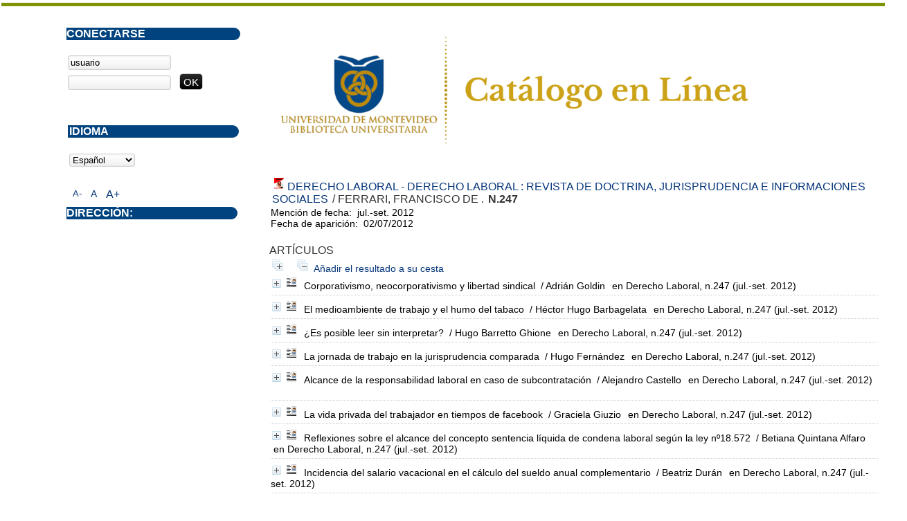

--- FILE ---
content_type: text/html; charset=iso-8859-1
request_url: https://opac.um.edu.uy/index.php?lvl=bulletin_display&id=5048
body_size: 12455
content:
<!DOCTYPE html PUBLIC "-//W3C//DTD XHTML 1.1//EN" "http://www.w3.org/TR/xhtml11/DTD/xhtml11.dtd">
<html xmlns="http://www.w3.org/1999/xhtml" xml:lang="fr" charset="iso-8859-1"><head><meta http-equiv="content-type" content="text/html; charset=iso-8859-1"><meta name="author" content="PMB Group"><meta name="keywords" content="OPAC, web, library, opensource, catalog, catalogue, catálogo, biblioteca, bibliothèque, mediateca, librería, médiathèque, pmb, phpmybibli"><meta name="description" content="Catálogo en línea ."><meta name="robots" content="all"><!--IE et son enfer de compatibilité--><meta http-equiv="X-UA-Compatible" content="IE=Edge"><meta name="viewport" content="width=device-width, initial-scale=1, maximum-scale=1"><title>Catálogo en línea </title><link rel="stylesheet" type="text/css" href="./styles/common/common.css?1490793538"><link rel="stylesheet" type="text/css" href="./styles/common/font-awesome.css?1490793538"><link rel="stylesheet" type="text/css" href="./styles/common/open-sans.css?1490793538"><link rel="stylesheet" type="text/css" href="./styles/common/record_display.css?1490793538"><link rel="stylesheet" type="text/css" href="./styles/um/um.css?1600787448"><!-- css_authentication --><link rel="SHORTCUT ICON" href="images/site/favicon.ico"><script type="text/javascript" src="includes/javascript/drag_n_drop.js"></script><script type="text/javascript" src="includes/javascript/handle_drop.js"></script><script type="text/javascript" src="includes/javascript/popup.js"></script><script type="text/javascript">
	  	if (!document.getElementsByClassName){ // pour ie
			document.getElementsByClassName = 
			function(nom_class){
				var items=new Array();
				var count=0;
				for (var i=0; i<document.getElementsByTagName('*').length; i++) {  
					if (document.getElementsByTagName('*').item(i).className == nom_class) {
						items[count++] = document.getElementsByTagName('*').item(i); 
				    }
				 }
				return items;
			 }
		}
		// Fonction a utilisier pour l'encodage des URLs en javascript
		function encode_URL(data){
			var docCharSet = document.characterSet ? document.characterSet : document.charset;
			if(docCharSet == "UTF-8"){
				return encodeURIComponent(data);
			}else{
				return escape(data);
			}
		}
	</script><link rel="stylesheet" type="text/css" href="./includes/javascript/dojo/dijit/themes/tundra/tundra.css"><script type="text/javascript">
	var dojoConfig = {
		parseOnLoad: true,
		locale: 'es-es',
		isDebug: false,
		usePlainJson: true,
		packages: [{
			name: 'pmbBase',
			location:'../../..'
		}],
		deps: ['apps/pmb/MessagesStore'],
		callback:function(MessagesStore){
			window.pmbDojo = {};
			pmbDojo.messages = new MessagesStore({url:'./ajax.php?module=ajax&categ=messages', directInit:false});
		
		},
	};
</script><script type="text/javascript" src="./includes/javascript/dojo/dojo/dojo.js"></script><script type="text/javascript">var opac_show_social_network =0;</script><script type="text/javascript" src="./includes/javascript/http_request.js"></script><!-- Enrichissement de notice en Ajax--><script type="text/javascript" src="./includes/javascript/enrichment.js"></script></head><body onload="window.defaultStatus='PMB: Acceso público';" id="pmbopac">
	<script type="text/javascript" src="./includes/javascript/tablist_ajax.js"></script><script type="text/javascript" src="./includes/javascript/tablist.js"></script><script type="text/javascript" src="./includes/javascript/misc.js"></script><div id="att" style="z-Index:1000"></div>
	<div id="container"><div id="main" style="visibility: visible; display: block;" fixed="yes"><div id="main_header"><div><a href="./index.php?"><img src="../images/site/5_trans.png"></a></div></div><div id="main_hors_footer">
						
<script type="text/javascript" src="./includes/javascript/auth_popup.js"></script><div id="navigator" fixed="yes">
<strong>A partir de esta página puede:</strong>
<table width="100%"><tr><td class="navig_actions_first_screen"><a href="./index.php?lvl=index" class="navig_etageres"><span>Volver a la pantalla de inicio con las estanterías virtuales...</span></a></td>
<td class="navig_empr_bt_show_compte"><a href="./empr.php" class="navig_etageres"><span>Su cuenta</span></a></td>
<td class="navig_search_help"><a href="./index.php?lvl=infopages&amp;pagesid=1"><span>Ayuda</span></a></td>
</tr></table></div><div id="resume_panier" class="empty" fixed="yes"></div><div id="intro_message"><div class="p2"></div></div><!-- fermeture de #navigator -->
<div class="main_wrapper"><table width="100%"><tr><td><h3><img src="./images/icon_bul_16x16.gif"><a href="index.php?lvl=notice_display&amp;id=24553">Derecho Laboral - Derecho laboral : revista de doctrina, jurisprudencia e informaciones sociales</a> / Ferrari, Francisco de
. <b>n.247</b></h3>
Mención de fecha:  jul.-set. 2012
<br>Fecha de aparición:  02/07/2012 
</td></tr></table><br><h3>Artículos</h3><span class="expandAll"><a href="javascript:expandAll_ajax(1);"><img class="img_plusplus" src="./images/expand_all.gif" border="0" id="expandall"></a></span><span class="espaceResultSearch"> </span><span class="collapseAll"><a href="javascript:collapseAll()"><img class="img_moinsmoins" src="./images/collapse_all.gif" border="0" id="collapseall"></a></span><a href="cart_info.php?id=5048&amp;lvl=analysis&amp;header=" target="cart_info" class="img_basket" title="Añadir el resultado a su cesta">Añadir el resultado a su cesta</a><blockquote>
				<div id="el69753Parent" class="notice-parent">
				
	    		<img class="img_plus" src="./getgif.php?nomgif=plus" name="imEx" id="el69753Img" title="+ info" border="0" onclick="expandBase('el69753', true);  return false;" hspace="3"><img src="https://opac.um.edu.uy/images/icon_art_16x16.gif" alt="Article: texto impreso" title="Article: texto impreso"><span class="notice-heada" draggable="yes" dragtype="notice" id="drag_noti_69753"><span class="statutnot1"></span><span notice="69753" class="header_title">Corporativismo, neocorporativismo y libertad sindical</span><span class="header_authors"> / Adrián Goldin</span> <span class="header_perio"><i>en Derecho Laboral, n.247 (jul.-set. 2012)</i></span><span class="Z3988" title="ctx_ver=Z39.88-2004&amp;rft_val_fmt=info%3Aofi%2Ffmt%3Akev%3Amtx%3Ajournal&amp;rft.genre=article&amp;rft.atitle=Corporativismo%2C%20neocorporativismo%20y%20libertad%20sindical&amp;rft.jtitle=Derecho%20Laboral&amp;rft.issue=n.247&amp;rft.date=jul.-set.%202012&amp;rft.epage=p.%20451-474&amp;rft_id=&amp;rft.aulast=Goldin&amp;rft.aufirst=Adri%C3%A1n"></span></span>
	    		<br></div>
				<div id="el69753Child" class="notice-child" style="margin-bottom:6px;display:none;" token="24adc5d43852e4806b7c3508ea38b542" datetime="1769311766"><table width="100%"><tr><td>
		<ul id="onglets_isbd_public69753" class="onglets_isbd_public"><li id="onglet_public69753" class="isbd_public_active"><a href="#" title="Publico" onclick="show_what('PUBLIC', '69753'); return false;">Público</a></li>
				<li id="onglet_isbd69753" class="isbd_public_inactive"><a href="#" title="ISBD" onclick="show_what('ISBD', '69753'); return false;">ISBD</a></li>
				
		    	
			</ul><div class="row"></div>
			<div id="div_public69753" style="display:block;"><span class="fond-article">[artículo]</span> <table><tr class="tr_title"><td align="right" class="bg-grey"><span class="etiq_champ">Título :</span></td><td><span class="public_title">Corporativismo, neocorporativismo y libertad sindical</span></td></tr><tr class="tr_typdoc"><td align="right" class="bg-grey"><span class="etiq_champ">Tipo de documento:</span></td><td>texto impreso</td></tr><tr class="tr_auteurs"><td align="right" class="bg-grey"><span class="etiq_champ">Autores:</span></td><td><a href="./index.php?lvl=author_see&amp;id=8199">Adrián Goldin</a></td></tr><tr class="tr_year"><td align="right" class="bg-grey"><span class="etiq_champ">Fecha de publicación:</span></td><td>2012</td></tr><tr class="tr_npages"><td align="right" class="bg-grey"><span class="etiq_champ">Artículo en la página:</span></td><td>p. 451-474</td></tr><tr class="tr_langues"><td align="right" class="bg-grey"><span class="etiq_champ">Idioma :</span></td><td>Español</td></tr><tr class="tr_categ"><td align="right" class="bg-grey"><span class="etiq_champ">Temas:</span></td><td><a href="./index.php?lvl=categ_see&amp;id=827">DERECHO</a><br></td></tr><tr class="tr_permalink"><td align="right" class="bg-grey"><span class="etiq_champ">Enlace permanente a este registro:</span></td><td><a href="https://opac.um.edu.uy/index.php?lvl=notice_display&amp;id=69753">https://opac.um.edu.uy/index.php?lvl=notice_display&amp;id=69753</a></td></tr><br><b>in</b> <a href="./index.php?lvl=notice_display&amp;id=24553"><span class="perio_title">Derecho Laboral</span></a> &gt; <a href="./index.php?lvl=bulletin_display&amp;id=5048"><span class="bull_title">n.247  (jul.-set. 2012)</span></a> . - p. 451-474</table></div>
	  		<div id="div_isbd69753" style="display:none;"><span class="fond-article">[artículo]</span> Corporativismo, neocorporativismo y libertad sindical [texto impreso] / <a href="./index.php?lvl=author_see&amp;id=8199">Adrián Goldin</a> . - 2012 . - p. 451-474.<br><span class="etiq_champ">Idioma</span> : Español<br><b>in</b> <a href="./index.php?lvl=notice_display&amp;id=24553"><span class="perio_title">Derecho Laboral</span></a> &gt; <a href="./index.php?lvl=bulletin_display&amp;id=5048"><span class="bull_title">n.247  (jul.-set. 2012)</span></a> . - p. 451-474<table><tr class="tr_categ"><td align="right" class="bg-grey"><span class="etiq_champ">Temas:</span></td><td><a href="./index.php?lvl=categ_see&amp;id=827">DERECHO</a><br></td></tr><tr class="tr_permalink"><td align="right" class="bg-grey"><span class="etiq_champ">Enlace permanente a este registro:</span></td><td><a href="https://opac.um.edu.uy/index.php?lvl=notice_display&amp;id=69753">https://opac.um.edu.uy/index.php?lvl=notice_display&amp;id=69753</a></td></tr></table></div></td></tr></table></div>
				<div id="el69754Parent" class="notice-parent">
				
	    		<img class="img_plus" src="./getgif.php?nomgif=plus" name="imEx" id="el69754Img" title="+ info" border="0" onclick="expandBase('el69754', true);  return false;" hspace="3"><img src="https://opac.um.edu.uy/images/icon_art_16x16.gif" alt="Article: texto impreso" title="Article: texto impreso"><span class="notice-heada" draggable="yes" dragtype="notice" id="drag_noti_69754"><span class="statutnot1"></span><span notice="69754" class="header_title">El medioambiente de trabajo y el humo del tabaco</span><span class="header_authors"> / Héctor Hugo Barbagelata</span> <span class="header_perio"><i>en Derecho Laboral, n.247 (jul.-set. 2012)</i></span><span class="Z3988" title="ctx_ver=Z39.88-2004&amp;rft_val_fmt=info%3Aofi%2Ffmt%3Akev%3Amtx%3Ajournal&amp;rft.genre=article&amp;rft.atitle=El%20medioambiente%20de%20trabajo%20y%20el%20humo%20del%20tabaco&amp;rft.jtitle=Derecho%20Laboral&amp;rft.issue=n.247&amp;rft.date=jul.-set.%202012&amp;rft.epage=p.%20475-494&amp;rft_id=&amp;rft.aulast=Barbagelata&amp;rft.aufirst=H%C3%A9ctor%20Hugo"></span></span>
	    		<br></div>
				<div id="el69754Child" class="notice-child" style="margin-bottom:6px;display:none;" token="9368d7f348a82a3ab7c535aef7d87acc" datetime="1769311766"><table width="100%"><tr><td>
		<ul id="onglets_isbd_public69754" class="onglets_isbd_public"><li id="onglet_public69754" class="isbd_public_active"><a href="#" title="Publico" onclick="show_what('PUBLIC', '69754'); return false;">Público</a></li>
				<li id="onglet_isbd69754" class="isbd_public_inactive"><a href="#" title="ISBD" onclick="show_what('ISBD', '69754'); return false;">ISBD</a></li>
				
		    	
			</ul><div class="row"></div>
			<div id="div_public69754" style="display:block;"><span class="fond-article">[artículo]</span> <table><tr class="tr_title"><td align="right" class="bg-grey"><span class="etiq_champ">Título :</span></td><td><span class="public_title">El medioambiente de trabajo y el humo del tabaco</span></td></tr><tr class="tr_typdoc"><td align="right" class="bg-grey"><span class="etiq_champ">Tipo de documento:</span></td><td>texto impreso</td></tr><tr class="tr_auteurs"><td align="right" class="bg-grey"><span class="etiq_champ">Autores:</span></td><td><a href="./index.php?lvl=author_see&amp;id=4207">Héctor Hugo Barbagelata</a></td></tr><tr class="tr_year"><td align="right" class="bg-grey"><span class="etiq_champ">Fecha de publicación:</span></td><td>2012</td></tr><tr class="tr_npages"><td align="right" class="bg-grey"><span class="etiq_champ">Artículo en la página:</span></td><td>p. 475-494</td></tr><tr class="tr_langues"><td align="right" class="bg-grey"><span class="etiq_champ">Idioma :</span></td><td>Español</td></tr><tr class="tr_categ"><td align="right" class="bg-grey"><span class="etiq_champ">Temas:</span></td><td><a href="./index.php?lvl=categ_see&amp;id=827">DERECHO</a><br></td></tr><tr class="tr_permalink"><td align="right" class="bg-grey"><span class="etiq_champ">Enlace permanente a este registro:</span></td><td><a href="https://opac.um.edu.uy/index.php?lvl=notice_display&amp;id=69754">https://opac.um.edu.uy/index.php?lvl=notice_display&amp;id=69754</a></td></tr><br><b>in</b> <a href="./index.php?lvl=notice_display&amp;id=24553"><span class="perio_title">Derecho Laboral</span></a> &gt; <a href="./index.php?lvl=bulletin_display&amp;id=5048"><span class="bull_title">n.247  (jul.-set. 2012)</span></a> . - p. 475-494</table></div>
	  		<div id="div_isbd69754" style="display:none;"><span class="fond-article">[artículo]</span> El medioambiente de trabajo y el humo del tabaco [texto impreso] / <a href="./index.php?lvl=author_see&amp;id=4207">Héctor Hugo Barbagelata</a> . - 2012 . - p. 475-494.<br><span class="etiq_champ">Idioma</span> : Español<br><b>in</b> <a href="./index.php?lvl=notice_display&amp;id=24553"><span class="perio_title">Derecho Laboral</span></a> &gt; <a href="./index.php?lvl=bulletin_display&amp;id=5048"><span class="bull_title">n.247  (jul.-set. 2012)</span></a> . - p. 475-494<table><tr class="tr_categ"><td align="right" class="bg-grey"><span class="etiq_champ">Temas:</span></td><td><a href="./index.php?lvl=categ_see&amp;id=827">DERECHO</a><br></td></tr><tr class="tr_permalink"><td align="right" class="bg-grey"><span class="etiq_champ">Enlace permanente a este registro:</span></td><td><a href="https://opac.um.edu.uy/index.php?lvl=notice_display&amp;id=69754">https://opac.um.edu.uy/index.php?lvl=notice_display&amp;id=69754</a></td></tr></table></div></td></tr></table></div>
				<div id="el69755Parent" class="notice-parent">
				
	    		<img class="img_plus" src="./getgif.php?nomgif=plus" name="imEx" id="el69755Img" title="+ info" border="0" onclick="expandBase('el69755', true);  return false;" hspace="3"><img src="https://opac.um.edu.uy/images/icon_art_16x16.gif" alt="Article: texto impreso" title="Article: texto impreso"><span class="notice-heada" draggable="yes" dragtype="notice" id="drag_noti_69755"><span class="statutnot1"></span><span notice="69755" class="header_title">¿Es posible leer sin interpretar?</span><span class="header_authors"> / Hugo Barretto Ghione</span> <span class="header_perio"><i>en Derecho Laboral, n.247 (jul.-set. 2012)</i></span><span class="Z3988" title="ctx_ver=Z39.88-2004&amp;rft_val_fmt=info%3Aofi%2Ffmt%3Akev%3Amtx%3Ajournal&amp;rft.genre=article&amp;rft.atitle=%C2%BFEs%20posible%20leer%20sin%20interpretar%3F&amp;rft.jtitle=Derecho%20Laboral&amp;rft.issue=n.247&amp;rft.date=jul.-set.%202012&amp;rft.epage=p.%20498-508&amp;rft_id=&amp;rft.aulast=Barretto%20Ghione&amp;rft.aufirst=Hugo"></span></span>
	    		<br></div>
				<div id="el69755Child" class="notice-child" style="margin-bottom:6px;display:none;" token="887b3543ccafa7be353352b4a6591ed2" datetime="1769311766"><table width="100%"><tr><td>
		<ul id="onglets_isbd_public69755" class="onglets_isbd_public"><li id="onglet_public69755" class="isbd_public_active"><a href="#" title="Publico" onclick="show_what('PUBLIC', '69755'); return false;">Público</a></li>
				<li id="onglet_isbd69755" class="isbd_public_inactive"><a href="#" title="ISBD" onclick="show_what('ISBD', '69755'); return false;">ISBD</a></li>
				
		    	
			</ul><div class="row"></div>
			<div id="div_public69755" style="display:block;"><span class="fond-article">[artículo]</span> <table><tr class="tr_title"><td align="right" class="bg-grey"><span class="etiq_champ">Título :</span></td><td><span class="public_title">¿Es posible leer sin interpretar? : sobre el derecho a la huelga y la posición de los empleadores en la OIT</span></td></tr><tr class="tr_typdoc"><td align="right" class="bg-grey"><span class="etiq_champ">Tipo de documento:</span></td><td>texto impreso</td></tr><tr class="tr_auteurs"><td align="right" class="bg-grey"><span class="etiq_champ">Autores:</span></td><td><a href="./index.php?lvl=author_see&amp;id=8873">Hugo Barretto Ghione</a></td></tr><tr class="tr_year"><td align="right" class="bg-grey"><span class="etiq_champ">Fecha de publicación:</span></td><td>2012</td></tr><tr class="tr_npages"><td align="right" class="bg-grey"><span class="etiq_champ">Artículo en la página:</span></td><td>p. 498-508</td></tr><tr class="tr_langues"><td align="right" class="bg-grey"><span class="etiq_champ">Idioma :</span></td><td>Español</td></tr><tr class="tr_categ"><td align="right" class="bg-grey"><span class="etiq_champ">Temas:</span></td><td><a href="./index.php?lvl=categ_see&amp;id=827">DERECHO</a><br></td></tr><tr class="tr_permalink"><td align="right" class="bg-grey"><span class="etiq_champ">Enlace permanente a este registro:</span></td><td><a href="https://opac.um.edu.uy/index.php?lvl=notice_display&amp;id=69755">https://opac.um.edu.uy/index.php?lvl=notice_display&amp;id=69755</a></td></tr><br><b>in</b> <a href="./index.php?lvl=notice_display&amp;id=24553"><span class="perio_title">Derecho Laboral</span></a> &gt; <a href="./index.php?lvl=bulletin_display&amp;id=5048"><span class="bull_title">n.247  (jul.-set. 2012)</span></a> . - p. 498-508</table></div>
	  		<div id="div_isbd69755" style="display:none;"><span class="fond-article">[artículo]</span> ¿Es posible leer sin interpretar? : sobre el derecho a la huelga y la posición de los empleadores en la OIT [texto impreso] / <a href="./index.php?lvl=author_see&amp;id=8873">Hugo Barretto Ghione</a> . - 2012 . - p. 498-508.<br><span class="etiq_champ">Idioma</span> : Español<br><b>in</b> <a href="./index.php?lvl=notice_display&amp;id=24553"><span class="perio_title">Derecho Laboral</span></a> &gt; <a href="./index.php?lvl=bulletin_display&amp;id=5048"><span class="bull_title">n.247  (jul.-set. 2012)</span></a> . - p. 498-508<table><tr class="tr_categ"><td align="right" class="bg-grey"><span class="etiq_champ">Temas:</span></td><td><a href="./index.php?lvl=categ_see&amp;id=827">DERECHO</a><br></td></tr><tr class="tr_permalink"><td align="right" class="bg-grey"><span class="etiq_champ">Enlace permanente a este registro:</span></td><td><a href="https://opac.um.edu.uy/index.php?lvl=notice_display&amp;id=69755">https://opac.um.edu.uy/index.php?lvl=notice_display&amp;id=69755</a></td></tr></table></div></td></tr></table></div>
				<div id="el69756Parent" class="notice-parent">
				
	    		<img class="img_plus" src="./getgif.php?nomgif=plus" name="imEx" id="el69756Img" title="+ info" border="0" onclick="expandBase('el69756', true);  return false;" hspace="3"><img src="https://opac.um.edu.uy/images/icon_art_16x16.gif" alt="Article: texto impreso" title="Article: texto impreso"><span class="notice-heada" draggable="yes" dragtype="notice" id="drag_noti_69756"><span class="statutnot1"></span><span notice="69756" class="header_title">La jornada de trabajo en la jurisprudencia comparada</span><span class="header_authors"> / Hugo Fernández</span> <span class="header_perio"><i>en Derecho Laboral, n.247 (jul.-set. 2012)</i></span><span class="Z3988" title="ctx_ver=Z39.88-2004&amp;rft_val_fmt=info%3Aofi%2Ffmt%3Akev%3Amtx%3Ajournal&amp;rft.genre=article&amp;rft.atitle=La%20jornada%20de%20trabajo%20en%20la%20jurisprudencia%20comparada&amp;rft.jtitle=Derecho%20Laboral&amp;rft.issue=n.247&amp;rft.date=jul.-set.%202012&amp;rft.epage=p.%20509-520&amp;rft_id=&amp;rft.aulast=Fern%C3%A1ndez&amp;rft.aufirst=Hugo&amp;rft.aulast=Rivas%20Goycoechea&amp;rft.aufirst=Ana%20Gabriela"></span></span>
	    		<br></div>
				<div id="el69756Child" class="notice-child" style="margin-bottom:6px;display:none;" token="94b354d2de1da8b88fe72d5602cc46e1" datetime="1769311767"><table width="100%"><tr><td>
		<ul id="onglets_isbd_public69756" class="onglets_isbd_public"><li id="onglet_public69756" class="isbd_public_active"><a href="#" title="Publico" onclick="show_what('PUBLIC', '69756'); return false;">Público</a></li>
				<li id="onglet_isbd69756" class="isbd_public_inactive"><a href="#" title="ISBD" onclick="show_what('ISBD', '69756'); return false;">ISBD</a></li>
				
		    	
			</ul><div class="row"></div>
			<div id="div_public69756" style="display:block;"><span class="fond-article">[artículo]</span> <table><tr class="tr_title"><td align="right" class="bg-grey"><span class="etiq_champ">Título :</span></td><td><span class="public_title">La jornada de trabajo en la jurisprudencia comparada : Uruguay-Brasil</span></td></tr><tr class="tr_typdoc"><td align="right" class="bg-grey"><span class="etiq_champ">Tipo de documento:</span></td><td>texto impreso</td></tr><tr class="tr_auteurs"><td align="right" class="bg-grey"><span class="etiq_champ">Autores:</span></td><td><a href="./index.php?lvl=author_see&amp;id=12711">Hugo Fernández</a> ; <a href="./index.php?lvl=author_see&amp;id=20632">Ana Gabriela Rivas Goycoechea</a></td></tr><tr class="tr_year"><td align="right" class="bg-grey"><span class="etiq_champ">Fecha de publicación:</span></td><td>2012</td></tr><tr class="tr_npages"><td align="right" class="bg-grey"><span class="etiq_champ">Artículo en la página:</span></td><td>p. 509-520</td></tr><tr class="tr_langues"><td align="right" class="bg-grey"><span class="etiq_champ">Idioma :</span></td><td>Español</td></tr><tr class="tr_categ"><td align="right" class="bg-grey"><span class="etiq_champ">Temas:</span></td><td><a href="./index.php?lvl=categ_see&amp;id=827">DERECHO</a><br></td></tr><tr class="tr_permalink"><td align="right" class="bg-grey"><span class="etiq_champ">Enlace permanente a este registro:</span></td><td><a href="https://opac.um.edu.uy/index.php?lvl=notice_display&amp;id=69756">https://opac.um.edu.uy/index.php?lvl=notice_display&amp;id=69756</a></td></tr><br><b>in</b> <a href="./index.php?lvl=notice_display&amp;id=24553"><span class="perio_title">Derecho Laboral</span></a> &gt; <a href="./index.php?lvl=bulletin_display&amp;id=5048"><span class="bull_title">n.247  (jul.-set. 2012)</span></a> . - p. 509-520</table></div>
	  		<div id="div_isbd69756" style="display:none;"><span class="fond-article">[artículo]</span> La jornada de trabajo en la jurisprudencia comparada : Uruguay-Brasil [texto impreso] / <a href="./index.php?lvl=author_see&amp;id=12711">Hugo Fernández</a> ; <a href="./index.php?lvl=author_see&amp;id=20632">Ana Gabriela Rivas Goycoechea</a> . - 2012 . - p. 509-520.<br><span class="etiq_champ">Idioma</span> : Español<br><b>in</b> <a href="./index.php?lvl=notice_display&amp;id=24553"><span class="perio_title">Derecho Laboral</span></a> &gt; <a href="./index.php?lvl=bulletin_display&amp;id=5048"><span class="bull_title">n.247  (jul.-set. 2012)</span></a> . - p. 509-520<table><tr class="tr_categ"><td align="right" class="bg-grey"><span class="etiq_champ">Temas:</span></td><td><a href="./index.php?lvl=categ_see&amp;id=827">DERECHO</a><br></td></tr><tr class="tr_permalink"><td align="right" class="bg-grey"><span class="etiq_champ">Enlace permanente a este registro:</span></td><td><a href="https://opac.um.edu.uy/index.php?lvl=notice_display&amp;id=69756">https://opac.um.edu.uy/index.php?lvl=notice_display&amp;id=69756</a></td></tr></table></div></td></tr></table></div>
				<div id="el69757Parent" class="notice-parent">
				
	    		<img class="img_plus" src="./getgif.php?nomgif=plus" name="imEx" id="el69757Img" title="+ info" border="0" onclick="expandBase('el69757', true);  return false;" hspace="3"><img src="https://opac.um.edu.uy/images/icon_art_16x16.gif" alt="Article: texto impreso" title="Article: texto impreso"><span class="notice-heada" draggable="yes" dragtype="notice" id="drag_noti_69757"><span class="statutnot1"></span><span notice="69757" class="header_title">Alcance de la responsabilidad laboral en caso de subcontratación</span><span class="header_authors"> / Alejandro Castello</span> <span class="header_perio"><i>en Derecho Laboral, n.247 (jul.-set. 2012)</i></span><span class="Z3988" title="ctx_ver=Z39.88-2004&amp;rft_val_fmt=info%3Aofi%2Ffmt%3Akev%3Amtx%3Ajournal&amp;rft.genre=article&amp;rft.atitle=Alcance%20de%20la%20responsabilidad%20laboral%20en%20caso%20de%20subcontrataci%C3%B3n&amp;rft.jtitle=Derecho%20Laboral&amp;rft.issue=n.247&amp;rft.date=jul.-set.%202012&amp;rft.epage=p.%20521-534&amp;rft_id=&amp;rft.aulast=Castello&amp;rft.aufirst=Alejandro"></span></span>
	    		<br></div>
				<div id="el69757Child" class="notice-child" style="margin-bottom:6px;display:none;" token="6e598a89de049f5315bb7339fb557165" datetime="1769311767"><table width="100%"><tr><td>
		<ul id="onglets_isbd_public69757" class="onglets_isbd_public"><li id="onglet_public69757" class="isbd_public_active"><a href="#" title="Publico" onclick="show_what('PUBLIC', '69757'); return false;">Público</a></li>
				<li id="onglet_isbd69757" class="isbd_public_inactive"><a href="#" title="ISBD" onclick="show_what('ISBD', '69757'); return false;">ISBD</a></li>
				
		    	
			</ul><div class="row"></div>
			<div id="div_public69757" style="display:block;"><span class="fond-article">[artículo]</span> <table><tr class="tr_title"><td align="right" class="bg-grey"><span class="etiq_champ">Título :</span></td><td><span class="public_title">Alcance de la responsabilidad laboral en caso de subcontratación</span></td></tr><tr class="tr_typdoc"><td align="right" class="bg-grey"><span class="etiq_champ">Tipo de documento:</span></td><td>texto impreso</td></tr><tr class="tr_auteurs"><td align="right" class="bg-grey"><span class="etiq_champ">Autores:</span></td><td><a href="./index.php?lvl=author_see&amp;id=4075">Alejandro Castello</a></td></tr><tr class="tr_year"><td align="right" class="bg-grey"><span class="etiq_champ">Fecha de publicación:</span></td><td>2012</td></tr><tr class="tr_npages"><td align="right" class="bg-grey"><span class="etiq_champ">Artículo en la página:</span></td><td>p. 521-534</td></tr><tr class="tr_langues"><td align="right" class="bg-grey"><span class="etiq_champ">Idioma :</span></td><td>Español</td></tr><tr class="tr_categ"><td align="right" class="bg-grey"><span class="etiq_champ">Temas:</span></td><td><a href="./index.php?lvl=categ_see&amp;id=827">DERECHO</a><br></td></tr><tr class="tr_permalink"><td align="right" class="bg-grey"><span class="etiq_champ">Enlace permanente a este registro:</span></td><td><a href="https://opac.um.edu.uy/index.php?lvl=notice_display&amp;id=69757">https://opac.um.edu.uy/index.php?lvl=notice_display&amp;id=69757</a></td></tr><br><b>in</b> <a href="./index.php?lvl=notice_display&amp;id=24553"><span class="perio_title">Derecho Laboral</span></a> &gt; <a href="./index.php?lvl=bulletin_display&amp;id=5048"><span class="bull_title">n.247  (jul.-set. 2012)</span></a> . - p. 521-534</table></div>
	  		<div id="div_isbd69757" style="display:none;"><span class="fond-article">[artículo]</span> Alcance de la responsabilidad laboral en caso de subcontratación [texto impreso] / <a href="./index.php?lvl=author_see&amp;id=4075">Alejandro Castello</a> . - 2012 . - p. 521-534.<br><span class="etiq_champ">Idioma</span> : Español<br><b>in</b> <a href="./index.php?lvl=notice_display&amp;id=24553"><span class="perio_title">Derecho Laboral</span></a> &gt; <a href="./index.php?lvl=bulletin_display&amp;id=5048"><span class="bull_title">n.247  (jul.-set. 2012)</span></a> . - p. 521-534<table><tr class="tr_categ"><td align="right" class="bg-grey"><span class="etiq_champ">Temas:</span></td><td><a href="./index.php?lvl=categ_see&amp;id=827">DERECHO</a><br></td></tr><tr class="tr_permalink"><td align="right" class="bg-grey"><span class="etiq_champ">Enlace permanente a este registro:</span></td><td><a href="https://opac.um.edu.uy/index.php?lvl=notice_display&amp;id=69757">https://opac.um.edu.uy/index.php?lvl=notice_display&amp;id=69757</a></td></tr></table></div></td></tr></table></div>
				<div id="el69758Parent" class="notice-parent">
				
	    		<img class="img_plus" src="./getgif.php?nomgif=plus" name="imEx" id="el69758Img" title="+ info" border="0" onclick="expandBase('el69758', true);  return false;" hspace="3"><img src="https://opac.um.edu.uy/images/icon_art_16x16.gif" alt="Article: texto impreso" title="Article: texto impreso"><span class="notice-heada" draggable="yes" dragtype="notice" id="drag_noti_69758"><span class="statutnot1"></span><span notice="69758" class="header_title">La vida privada del trabajador en tiempos de facebook</span><span class="header_authors"> / Graciela Giuzio</span> <span class="header_perio"><i>en Derecho Laboral, n.247 (jul.-set. 2012)</i></span><span class="Z3988" title="ctx_ver=Z39.88-2004&amp;rft_val_fmt=info%3Aofi%2Ffmt%3Akev%3Amtx%3Ajournal&amp;rft.genre=article&amp;rft.atitle=La%20vida%20privada%20del%20trabajador%20en%20tiempos%20de%20facebook&amp;rft.jtitle=Derecho%20Laboral&amp;rft.issue=n.247&amp;rft.date=jul.-set.%202012&amp;rft.epage=p.%20535-544&amp;rft_id=&amp;rft.aulast=Giuzio&amp;rft.aufirst=Graciela"></span></span>
	    		<br></div>
				<div id="el69758Child" class="notice-child" style="margin-bottom:6px;display:none;" token="f3e7de60cfbc9450e3c76f5ec5fe0d71" datetime="1769311767"><table width="100%"><tr><td>
		<ul id="onglets_isbd_public69758" class="onglets_isbd_public"><li id="onglet_public69758" class="isbd_public_active"><a href="#" title="Publico" onclick="show_what('PUBLIC', '69758'); return false;">Público</a></li>
				<li id="onglet_isbd69758" class="isbd_public_inactive"><a href="#" title="ISBD" onclick="show_what('ISBD', '69758'); return false;">ISBD</a></li>
				
		    	
			</ul><div class="row"></div>
			<div id="div_public69758" style="display:block;"><span class="fond-article">[artículo]</span> <table><tr class="tr_title"><td align="right" class="bg-grey"><span class="etiq_champ">Título :</span></td><td><span class="public_title">La vida privada del trabajador en tiempos de facebook</span></td></tr><tr class="tr_typdoc"><td align="right" class="bg-grey"><span class="etiq_champ">Tipo de documento:</span></td><td>texto impreso</td></tr><tr class="tr_auteurs"><td align="right" class="bg-grey"><span class="etiq_champ">Autores:</span></td><td><a href="./index.php?lvl=author_see&amp;id=4169">Graciela Giuzio</a></td></tr><tr class="tr_year"><td align="right" class="bg-grey"><span class="etiq_champ">Fecha de publicación:</span></td><td>2012</td></tr><tr class="tr_npages"><td align="right" class="bg-grey"><span class="etiq_champ">Artículo en la página:</span></td><td>p. 535-544</td></tr><tr class="tr_langues"><td align="right" class="bg-grey"><span class="etiq_champ">Idioma :</span></td><td>Español</td></tr><tr class="tr_categ"><td align="right" class="bg-grey"><span class="etiq_champ">Temas:</span></td><td><a href="./index.php?lvl=categ_see&amp;id=827">DERECHO</a><br></td></tr><tr class="tr_permalink"><td align="right" class="bg-grey"><span class="etiq_champ">Enlace permanente a este registro:</span></td><td><a href="https://opac.um.edu.uy/index.php?lvl=notice_display&amp;id=69758">https://opac.um.edu.uy/index.php?lvl=notice_display&amp;id=69758</a></td></tr><br><b>in</b> <a href="./index.php?lvl=notice_display&amp;id=24553"><span class="perio_title">Derecho Laboral</span></a> &gt; <a href="./index.php?lvl=bulletin_display&amp;id=5048"><span class="bull_title">n.247  (jul.-set. 2012)</span></a> . - p. 535-544</table></div>
	  		<div id="div_isbd69758" style="display:none;"><span class="fond-article">[artículo]</span> La vida privada del trabajador en tiempos de facebook [texto impreso] / <a href="./index.php?lvl=author_see&amp;id=4169">Graciela Giuzio</a> . - 2012 . - p. 535-544.<br><span class="etiq_champ">Idioma</span> : Español<br><b>in</b> <a href="./index.php?lvl=notice_display&amp;id=24553"><span class="perio_title">Derecho Laboral</span></a> &gt; <a href="./index.php?lvl=bulletin_display&amp;id=5048"><span class="bull_title">n.247  (jul.-set. 2012)</span></a> . - p. 535-544<table><tr class="tr_categ"><td align="right" class="bg-grey"><span class="etiq_champ">Temas:</span></td><td><a href="./index.php?lvl=categ_see&amp;id=827">DERECHO</a><br></td></tr><tr class="tr_permalink"><td align="right" class="bg-grey"><span class="etiq_champ">Enlace permanente a este registro:</span></td><td><a href="https://opac.um.edu.uy/index.php?lvl=notice_display&amp;id=69758">https://opac.um.edu.uy/index.php?lvl=notice_display&amp;id=69758</a></td></tr></table></div></td></tr></table></div>
				<div id="el69759Parent" class="notice-parent">
				
	    		<img class="img_plus" src="./getgif.php?nomgif=plus" name="imEx" id="el69759Img" title="+ info" border="0" onclick="expandBase('el69759', true);  return false;" hspace="3"><img src="https://opac.um.edu.uy/images/icon_art_16x16.gif" alt="Article: texto impreso" title="Article: texto impreso"><span class="notice-heada" draggable="yes" dragtype="notice" id="drag_noti_69759"><span class="statutnot1"></span><span notice="69759" class="header_title">Reflexiones sobre el alcance del concepto sentencia líquida de condena laboral según la ley nº18.572</span><span class="header_authors"> / Betiana Quintana Alfaro</span> <span class="header_perio"><i>en Derecho Laboral, n.247 (jul.-set. 2012)</i></span><span class="Z3988" title="ctx_ver=Z39.88-2004&amp;rft_val_fmt=info%3Aofi%2Ffmt%3Akev%3Amtx%3Ajournal&amp;rft.genre=article&amp;rft.atitle=Reflexiones%20sobre%20el%20alcance%20del%20concepto%20sentencia%20l%C3%ADquida%20de%20condena%20laboral%20seg%C3%BAn%20la%20ley%20n%C2%BA18.572&amp;rft.jtitle=Derecho%20Laboral&amp;rft.issue=n.247&amp;rft.date=jul.-set.%202012&amp;rft.epage=p.%20545-556&amp;rft_id=&amp;rft.aulast=Quintana%20Alfaro&amp;rft.aufirst=Betiana"></span></span>
	    		<br></div>
				<div id="el69759Child" class="notice-child" style="margin-bottom:6px;display:none;" token="0896ecc34878c1d703b4ae4569486a34" datetime="1769311767"><table width="100%"><tr><td>
		<ul id="onglets_isbd_public69759" class="onglets_isbd_public"><li id="onglet_public69759" class="isbd_public_active"><a href="#" title="Publico" onclick="show_what('PUBLIC', '69759'); return false;">Público</a></li>
				<li id="onglet_isbd69759" class="isbd_public_inactive"><a href="#" title="ISBD" onclick="show_what('ISBD', '69759'); return false;">ISBD</a></li>
				
		    	
			</ul><div class="row"></div>
			<div id="div_public69759" style="display:block;"><span class="fond-article">[artículo]</span> <table><tr class="tr_title"><td align="right" class="bg-grey"><span class="etiq_champ">Título :</span></td><td><span class="public_title">Reflexiones sobre el alcance del concepto sentencia líquida de condena laboral según la ley nº18.572</span></td></tr><tr class="tr_typdoc"><td align="right" class="bg-grey"><span class="etiq_champ">Tipo de documento:</span></td><td>texto impreso</td></tr><tr class="tr_auteurs"><td align="right" class="bg-grey"><span class="etiq_champ">Autores:</span></td><td><a href="./index.php?lvl=author_see&amp;id=21174">Betiana Quintana Alfaro</a></td></tr><tr class="tr_year"><td align="right" class="bg-grey"><span class="etiq_champ">Fecha de publicación:</span></td><td>2012</td></tr><tr class="tr_npages"><td align="right" class="bg-grey"><span class="etiq_champ">Artículo en la página:</span></td><td>p. 545-556</td></tr><tr class="tr_langues"><td align="right" class="bg-grey"><span class="etiq_champ">Idioma :</span></td><td>Español</td></tr><tr class="tr_categ"><td align="right" class="bg-grey"><span class="etiq_champ">Temas:</span></td><td><a href="./index.php?lvl=categ_see&amp;id=827">DERECHO</a><br></td></tr><tr class="tr_permalink"><td align="right" class="bg-grey"><span class="etiq_champ">Enlace permanente a este registro:</span></td><td><a href="https://opac.um.edu.uy/index.php?lvl=notice_display&amp;id=69759">https://opac.um.edu.uy/index.php?lvl=notice_display&amp;id=69759</a></td></tr><br><b>in</b> <a href="./index.php?lvl=notice_display&amp;id=24553"><span class="perio_title">Derecho Laboral</span></a> &gt; <a href="./index.php?lvl=bulletin_display&amp;id=5048"><span class="bull_title">n.247  (jul.-set. 2012)</span></a> . - p. 545-556</table></div>
	  		<div id="div_isbd69759" style="display:none;"><span class="fond-article">[artículo]</span> Reflexiones sobre el alcance del concepto sentencia líquida de condena laboral según la ley nº18.572 [texto impreso] / <a href="./index.php?lvl=author_see&amp;id=21174">Betiana Quintana Alfaro</a> . - 2012 . - p. 545-556.<br><span class="etiq_champ">Idioma</span> : Español<br><b>in</b> <a href="./index.php?lvl=notice_display&amp;id=24553"><span class="perio_title">Derecho Laboral</span></a> &gt; <a href="./index.php?lvl=bulletin_display&amp;id=5048"><span class="bull_title">n.247  (jul.-set. 2012)</span></a> . - p. 545-556<table><tr class="tr_categ"><td align="right" class="bg-grey"><span class="etiq_champ">Temas:</span></td><td><a href="./index.php?lvl=categ_see&amp;id=827">DERECHO</a><br></td></tr><tr class="tr_permalink"><td align="right" class="bg-grey"><span class="etiq_champ">Enlace permanente a este registro:</span></td><td><a href="https://opac.um.edu.uy/index.php?lvl=notice_display&amp;id=69759">https://opac.um.edu.uy/index.php?lvl=notice_display&amp;id=69759</a></td></tr></table></div></td></tr></table></div>
				<div id="el69760Parent" class="notice-parent">
				
	    		<img class="img_plus" src="./getgif.php?nomgif=plus" name="imEx" id="el69760Img" title="+ info" border="0" onclick="expandBase('el69760', true);  return false;" hspace="3"><img src="https://opac.um.edu.uy/images/icon_art_16x16.gif" alt="Article: texto impreso" title="Article: texto impreso"><span class="notice-heada" draggable="yes" dragtype="notice" id="drag_noti_69760"><span class="statutnot1"></span><span notice="69760" class="header_title">Incidencia del salario vacacional en el cálculo del sueldo anual complementario</span><span class="header_authors"> / Beatriz Durán</span> <span class="header_perio"><i>en Derecho Laboral, n.247 (jul.-set. 2012)</i></span><span class="Z3988" title="ctx_ver=Z39.88-2004&amp;rft_val_fmt=info%3Aofi%2Ffmt%3Akev%3Amtx%3Ajournal&amp;rft.genre=article&amp;rft.atitle=Incidencia%20del%20salario%20vacacional%20en%20el%20c%C3%A1lculo%20del%20sueldo%20anual%20complementario&amp;rft.jtitle=Derecho%20Laboral&amp;rft.issue=n.247&amp;rft.date=jul.-set.%202012&amp;rft.epage=p.%20557-566&amp;rft_id=&amp;rft.aulast=Dur%C3%A1n&amp;rft.aufirst=Beatriz"></span></span>
	    		<br></div>
				<div id="el69760Child" class="notice-child" style="margin-bottom:6px;display:none;" token="9d073162f5d9d83a7bff28069fec8d89" datetime="1769311767"><table width="100%"><tr><td>
		<ul id="onglets_isbd_public69760" class="onglets_isbd_public"><li id="onglet_public69760" class="isbd_public_active"><a href="#" title="Publico" onclick="show_what('PUBLIC', '69760'); return false;">Público</a></li>
				<li id="onglet_isbd69760" class="isbd_public_inactive"><a href="#" title="ISBD" onclick="show_what('ISBD', '69760'); return false;">ISBD</a></li>
				
		    	
			</ul><div class="row"></div>
			<div id="div_public69760" style="display:block;"><span class="fond-article">[artículo]</span> <table><tr class="tr_title"><td align="right" class="bg-grey"><span class="etiq_champ">Título :</span></td><td><span class="public_title">Incidencia del salario vacacional en el cálculo del sueldo anual complementario</span></td></tr><tr class="tr_typdoc"><td align="right" class="bg-grey"><span class="etiq_champ">Tipo de documento:</span></td><td>texto impreso</td></tr><tr class="tr_auteurs"><td align="right" class="bg-grey"><span class="etiq_champ">Autores:</span></td><td><a href="./index.php?lvl=author_see&amp;id=20642">Beatriz Durán</a></td></tr><tr class="tr_year"><td align="right" class="bg-grey"><span class="etiq_champ">Fecha de publicación:</span></td><td>2012</td></tr><tr class="tr_npages"><td align="right" class="bg-grey"><span class="etiq_champ">Artículo en la página:</span></td><td>p. 557-566</td></tr><tr class="tr_langues"><td align="right" class="bg-grey"><span class="etiq_champ">Idioma :</span></td><td>Español</td></tr><tr class="tr_categ"><td align="right" class="bg-grey"><span class="etiq_champ">Temas:</span></td><td><a href="./index.php?lvl=categ_see&amp;id=827">DERECHO</a><br></td></tr><tr class="tr_permalink"><td align="right" class="bg-grey"><span class="etiq_champ">Enlace permanente a este registro:</span></td><td><a href="https://opac.um.edu.uy/index.php?lvl=notice_display&amp;id=69760">https://opac.um.edu.uy/index.php?lvl=notice_display&amp;id=69760</a></td></tr><br><b>in</b> <a href="./index.php?lvl=notice_display&amp;id=24553"><span class="perio_title">Derecho Laboral</span></a> &gt; <a href="./index.php?lvl=bulletin_display&amp;id=5048"><span class="bull_title">n.247  (jul.-set. 2012)</span></a> . - p. 557-566</table></div>
	  		<div id="div_isbd69760" style="display:none;"><span class="fond-article">[artículo]</span> Incidencia del salario vacacional en el cálculo del sueldo anual complementario [texto impreso] / <a href="./index.php?lvl=author_see&amp;id=20642">Beatriz Durán</a> . - 2012 . - p. 557-566.<br><span class="etiq_champ">Idioma</span> : Español<br><b>in</b> <a href="./index.php?lvl=notice_display&amp;id=24553"><span class="perio_title">Derecho Laboral</span></a> &gt; <a href="./index.php?lvl=bulletin_display&amp;id=5048"><span class="bull_title">n.247  (jul.-set. 2012)</span></a> . - p. 557-566<table><tr class="tr_categ"><td align="right" class="bg-grey"><span class="etiq_champ">Temas:</span></td><td><a href="./index.php?lvl=categ_see&amp;id=827">DERECHO</a><br></td></tr><tr class="tr_permalink"><td align="right" class="bg-grey"><span class="etiq_champ">Enlace permanente a este registro:</span></td><td><a href="https://opac.um.edu.uy/index.php?lvl=notice_display&amp;id=69760">https://opac.um.edu.uy/index.php?lvl=notice_display&amp;id=69760</a></td></tr></table></div></td></tr></table></div>
				<div id="el69761Parent" class="notice-parent">
				
	    		<img class="img_plus" src="./getgif.php?nomgif=plus" name="imEx" id="el69761Img" title="+ info" border="0" onclick="expandBase('el69761', true);  return false;" hspace="3"><img src="https://opac.um.edu.uy/images/icon_art_16x16.gif" alt="Article: texto impreso" title="Article: texto impreso"><span class="notice-heada" draggable="yes" dragtype="notice" id="drag_noti_69761"><span class="statutnot1"></span><span notice="69761" class="header_title">Atribución de competencia, subcontratación y responsabilidad subsidiaria</span><span class="header_authors"> / José Iglesias</span> <span class="header_perio"><i>en Derecho Laboral, n.247 (jul.-set. 2012)</i></span><span class="Z3988" title="ctx_ver=Z39.88-2004&amp;rft_val_fmt=info%3Aofi%2Ffmt%3Akev%3Amtx%3Ajournal&amp;rft.genre=article&amp;rft.atitle=Atribuci%C3%B3n%20de%20competencia%2C%20subcontrataci%C3%B3n%20y%20responsabilidad%20subsidiaria&amp;rft.jtitle=Derecho%20Laboral&amp;rft.issue=n.247&amp;rft.date=jul.-set.%202012&amp;rft.epage=p.%20567-581&amp;rft_id=&amp;rft.aulast=Iglesias&amp;rft.aufirst=Jos%C3%A9"></span></span>
	    		<br></div>
				<div id="el69761Child" class="notice-child" style="margin-bottom:6px;display:none;" token="d65f2f090855ddb8c1d9cbf6d8a15105" datetime="1769311767"><table width="100%"><tr><td>
		<ul id="onglets_isbd_public69761" class="onglets_isbd_public"><li id="onglet_public69761" class="isbd_public_active"><a href="#" title="Publico" onclick="show_what('PUBLIC', '69761'); return false;">Público</a></li>
				<li id="onglet_isbd69761" class="isbd_public_inactive"><a href="#" title="ISBD" onclick="show_what('ISBD', '69761'); return false;">ISBD</a></li>
				
		    	
			</ul><div class="row"></div>
			<div id="div_public69761" style="display:block;"><span class="fond-article">[artículo]</span> <table><tr class="tr_title"><td align="right" class="bg-grey"><span class="etiq_champ">Título :</span></td><td><span class="public_title">Atribución de competencia, subcontratación y responsabilidad subsidiaria</span></td></tr><tr class="tr_typdoc"><td align="right" class="bg-grey"><span class="etiq_champ">Tipo de documento:</span></td><td>texto impreso</td></tr><tr class="tr_auteurs"><td align="right" class="bg-grey"><span class="etiq_champ">Autores:</span></td><td><a href="./index.php?lvl=author_see&amp;id=21175">José Iglesias</a></td></tr><tr class="tr_year"><td align="right" class="bg-grey"><span class="etiq_champ">Fecha de publicación:</span></td><td>2012</td></tr><tr class="tr_npages"><td align="right" class="bg-grey"><span class="etiq_champ">Artículo en la página:</span></td><td>p. 567-581</td></tr><tr class="tr_langues"><td align="right" class="bg-grey"><span class="etiq_champ">Idioma :</span></td><td>Español</td></tr><tr class="tr_categ"><td align="right" class="bg-grey"><span class="etiq_champ">Temas:</span></td><td><a href="./index.php?lvl=categ_see&amp;id=827">DERECHO</a><br></td></tr><tr class="tr_permalink"><td align="right" class="bg-grey"><span class="etiq_champ">Enlace permanente a este registro:</span></td><td><a href="https://opac.um.edu.uy/index.php?lvl=notice_display&amp;id=69761">https://opac.um.edu.uy/index.php?lvl=notice_display&amp;id=69761</a></td></tr><br><b>in</b> <a href="./index.php?lvl=notice_display&amp;id=24553"><span class="perio_title">Derecho Laboral</span></a> &gt; <a href="./index.php?lvl=bulletin_display&amp;id=5048"><span class="bull_title">n.247  (jul.-set. 2012)</span></a> . - p. 567-581</table></div>
	  		<div id="div_isbd69761" style="display:none;"><span class="fond-article">[artículo]</span> Atribución de competencia, subcontratación y responsabilidad subsidiaria [texto impreso] / <a href="./index.php?lvl=author_see&amp;id=21175">José Iglesias</a> . - 2012 . - p. 567-581.<br><span class="etiq_champ">Idioma</span> : Español<br><b>in</b> <a href="./index.php?lvl=notice_display&amp;id=24553"><span class="perio_title">Derecho Laboral</span></a> &gt; <a href="./index.php?lvl=bulletin_display&amp;id=5048"><span class="bull_title">n.247  (jul.-set. 2012)</span></a> . - p. 567-581<table><tr class="tr_categ"><td align="right" class="bg-grey"><span class="etiq_champ">Temas:</span></td><td><a href="./index.php?lvl=categ_see&amp;id=827">DERECHO</a><br></td></tr><tr class="tr_permalink"><td align="right" class="bg-grey"><span class="etiq_champ">Enlace permanente a este registro:</span></td><td><a href="https://opac.um.edu.uy/index.php?lvl=notice_display&amp;id=69761">https://opac.um.edu.uy/index.php?lvl=notice_display&amp;id=69761</a></td></tr></table></div></td></tr></table></div>
				<div id="el69762Parent" class="notice-parent">
				
	    		<img class="img_plus" src="./getgif.php?nomgif=plus" name="imEx" id="el69762Img" title="+ info" border="0" onclick="expandBase('el69762', true);  return false;" hspace="3"><img src="https://opac.um.edu.uy/images/icon_art_16x16.gif" alt="Article: texto impreso" title="Article: texto impreso"><span class="notice-heada" draggable="yes" dragtype="notice" id="drag_noti_69762"><span class="statutnot1"></span><span notice="69762" class="header_title">Consideraciones relativas a la denominada "cuenta sueldo" aplicada en Argentina</span><span class="header_authors"> / Natalia Colotuzzo</span> <span class="header_perio"><i>en Derecho Laboral, n.247 (jul.-set. 2012)</i></span><span class="Z3988" title="ctx_ver=Z39.88-2004&amp;rft_val_fmt=info%3Aofi%2Ffmt%3Akev%3Amtx%3Ajournal&amp;rft.genre=article&amp;rft.atitle=Consideraciones%20relativas%20a%20la%20denominada%20%22cuenta%20sueldo%22%20aplicada%20en%20Argentina&amp;rft.jtitle=Derecho%20Laboral&amp;rft.issue=n.247&amp;rft.date=jul.-set.%202012&amp;rft.epage=p.%20582-651&amp;rft_id=&amp;rft.aulast=Colotuzzo&amp;rft.aufirst=Natalia"></span></span>
	    		<br></div>
				<div id="el69762Child" class="notice-child" style="margin-bottom:6px;display:none;" token="57aef5dc4e02929ed9cc0927409dfd93" datetime="1769311767"><table width="100%"><tr><td>
		<ul id="onglets_isbd_public69762" class="onglets_isbd_public"><li id="onglet_public69762" class="isbd_public_active"><a href="#" title="Publico" onclick="show_what('PUBLIC', '69762'); return false;">Público</a></li>
				<li id="onglet_isbd69762" class="isbd_public_inactive"><a href="#" title="ISBD" onclick="show_what('ISBD', '69762'); return false;">ISBD</a></li>
				
		    	
			</ul><div class="row"></div>
			<div id="div_public69762" style="display:block;"><span class="fond-article">[artículo]</span> <table><tr class="tr_title"><td align="right" class="bg-grey"><span class="etiq_champ">Título :</span></td><td><span class="public_title">Consideraciones relativas a la denominada "cuenta sueldo" aplicada en Argentina</span></td></tr><tr class="tr_typdoc"><td align="right" class="bg-grey"><span class="etiq_champ">Tipo de documento:</span></td><td>texto impreso</td></tr><tr class="tr_auteurs"><td align="right" class="bg-grey"><span class="etiq_champ">Autores:</span></td><td><a href="./index.php?lvl=author_see&amp;id=21176">Natalia Colotuzzo</a></td></tr><tr class="tr_year"><td align="right" class="bg-grey"><span class="etiq_champ">Fecha de publicación:</span></td><td>2012</td></tr><tr class="tr_npages"><td align="right" class="bg-grey"><span class="etiq_champ">Artículo en la página:</span></td><td>p. 582-651</td></tr><tr class="tr_langues"><td align="right" class="bg-grey"><span class="etiq_champ">Idioma :</span></td><td>Español</td></tr><tr class="tr_categ"><td align="right" class="bg-grey"><span class="etiq_champ">Temas:</span></td><td><a href="./index.php?lvl=categ_see&amp;id=827">DERECHO</a><br></td></tr><tr class="tr_permalink"><td align="right" class="bg-grey"><span class="etiq_champ">Enlace permanente a este registro:</span></td><td><a href="https://opac.um.edu.uy/index.php?lvl=notice_display&amp;id=69762">https://opac.um.edu.uy/index.php?lvl=notice_display&amp;id=69762</a></td></tr><br><b>in</b> <a href="./index.php?lvl=notice_display&amp;id=24553"><span class="perio_title">Derecho Laboral</span></a> &gt; <a href="./index.php?lvl=bulletin_display&amp;id=5048"><span class="bull_title">n.247  (jul.-set. 2012)</span></a> . - p. 582-651</table></div>
	  		<div id="div_isbd69762" style="display:none;"><span class="fond-article">[artículo]</span> Consideraciones relativas a la denominada "cuenta sueldo" aplicada en Argentina [texto impreso] / <a href="./index.php?lvl=author_see&amp;id=21176">Natalia Colotuzzo</a> . - 2012 . - p. 582-651.<br><span class="etiq_champ">Idioma</span> : Español<br><b>in</b> <a href="./index.php?lvl=notice_display&amp;id=24553"><span class="perio_title">Derecho Laboral</span></a> &gt; <a href="./index.php?lvl=bulletin_display&amp;id=5048"><span class="bull_title">n.247  (jul.-set. 2012)</span></a> . - p. 582-651<table><tr class="tr_categ"><td align="right" class="bg-grey"><span class="etiq_champ">Temas:</span></td><td><a href="./index.php?lvl=categ_see&amp;id=827">DERECHO</a><br></td></tr><tr class="tr_permalink"><td align="right" class="bg-grey"><span class="etiq_champ">Enlace permanente a este registro:</span></td><td><a href="https://opac.um.edu.uy/index.php?lvl=notice_display&amp;id=69762">https://opac.um.edu.uy/index.php?lvl=notice_display&amp;id=69762</a></td></tr></table></div></td></tr></table></div>
				<div id="el69763Parent" class="notice-parent">
				
	    		<img class="img_plus" src="./getgif.php?nomgif=plus" name="imEx" id="el69763Img" title="+ info" border="0" onclick="expandBase('el69763', true);  return false;" hspace="3"><img src="https://opac.um.edu.uy/images/icon_art_16x16.gif" alt="Article: texto impreso" title="Article: texto impreso"><span class="notice-heada" draggable="yes" dragtype="notice" id="drag_noti_69763"><span class="statutnot1"></span><span notice="69763" class="header_title">Cálculo de la licencia y salario vacacional</span> <span class="header_perio"><i>en Derecho Laboral, n.247 (jul.-set. 2012)</i></span><span class="Z3988" title="ctx_ver=Z39.88-2004&amp;rft_val_fmt=info%3Aofi%2Ffmt%3Akev%3Amtx%3Ajournal&amp;rft.genre=article&amp;rft.atitle=C%C3%A1lculo%20de%20la%20licencia%20y%20salario%20vacacional&amp;rft.jtitle=Derecho%20Laboral&amp;rft.issue=n.247&amp;rft.date=jul.-set.%202012&amp;rft.epage=p.%20557-565&amp;rft_id="></span></span>
	    		<br></div>
				<div id="el69763Child" class="notice-child" style="margin-bottom:6px;display:none;" token="c1f74d06798dc19d1261d4532be777af" datetime="1769311767"><table width="100%"><tr><td>
		<ul id="onglets_isbd_public69763" class="onglets_isbd_public"><li id="onglet_public69763" class="isbd_public_active"><a href="#" title="Publico" onclick="show_what('PUBLIC', '69763'); return false;">Público</a></li>
				<li id="onglet_isbd69763" class="isbd_public_inactive"><a href="#" title="ISBD" onclick="show_what('ISBD', '69763'); return false;">ISBD</a></li>
				
		    	
			</ul><div class="row"></div>
			<div id="div_public69763" style="display:block;"><span class="fond-article">[artículo]</span> <table><tr class="tr_title"><td align="right" class="bg-grey"><span class="etiq_champ">Título :</span></td><td><span class="public_title">Cálculo de la licencia y salario vacacional : categorías. Régimen de trabajo rotativo. Interpretación de las normas laborales. Licencia complementaria. Computabilidad del salario vacacional en el cálculo del sueldo anual complementario. Ilegalidad del decreto 49/2000</span></td></tr><tr class="tr_typdoc"><td align="right" class="bg-grey"><span class="etiq_champ">Tipo de documento:</span></td><td>texto impreso</td></tr><tr class="tr_year"><td align="right" class="bg-grey"><span class="etiq_champ">Fecha de publicación:</span></td><td>2012</td></tr><tr class="tr_npages"><td align="right" class="bg-grey"><span class="etiq_champ">Artículo en la página:</span></td><td>p. 557-565</td></tr><tr class="tr_langues"><td align="right" class="bg-grey"><span class="etiq_champ">Idioma :</span></td><td>Español</td></tr><tr class="tr_categ"><td align="right" class="bg-grey"><span class="etiq_champ">Temas:</span></td><td><a href="./index.php?lvl=categ_see&amp;id=307">DERECHO LABORAL</a><br></td></tr><tr class="tr_permalink"><td align="right" class="bg-grey"><span class="etiq_champ">Enlace permanente a este registro:</span></td><td><a href="https://opac.um.edu.uy/index.php?lvl=notice_display&amp;id=69763">https://opac.um.edu.uy/index.php?lvl=notice_display&amp;id=69763</a></td></tr><br><b>in</b> <a href="./index.php?lvl=notice_display&amp;id=24553"><span class="perio_title">Derecho Laboral</span></a> &gt; <a href="./index.php?lvl=bulletin_display&amp;id=5048"><span class="bull_title">n.247  (jul.-set. 2012)</span></a> . - p. 557-565</table></div>
	  		<div id="div_isbd69763" style="display:none;"><span class="fond-article">[artículo]</span> Cálculo de la licencia y salario vacacional : categorías. Régimen de trabajo rotativo. Interpretación de las normas laborales. Licencia complementaria. Computabilidad del salario vacacional en el cálculo del sueldo anual complementario. Ilegalidad del decreto 49/2000 [texto impreso] . - 2012 . - p. 557-565.<br><span class="etiq_champ">Idioma</span> : Español<br><b>in</b> <a href="./index.php?lvl=notice_display&amp;id=24553"><span class="perio_title">Derecho Laboral</span></a> &gt; <a href="./index.php?lvl=bulletin_display&amp;id=5048"><span class="bull_title">n.247  (jul.-set. 2012)</span></a> . - p. 557-565<table><tr class="tr_categ"><td align="right" class="bg-grey"><span class="etiq_champ">Temas:</span></td><td><a href="./index.php?lvl=categ_see&amp;id=307">DERECHO LABORAL</a><br></td></tr><tr class="tr_permalink"><td align="right" class="bg-grey"><span class="etiq_champ">Enlace permanente a este registro:</span></td><td><a href="https://opac.um.edu.uy/index.php?lvl=notice_display&amp;id=69763">https://opac.um.edu.uy/index.php?lvl=notice_display&amp;id=69763</a></td></tr></table></div></td></tr></table></div>
				<div id="el69764Parent" class="notice-parent">
				
	    		<img class="img_plus" src="./getgif.php?nomgif=plus" name="imEx" id="el69764Img" title="+ info" border="0" onclick="expandBase('el69764', true);  return false;" hspace="3"><img src="https://opac.um.edu.uy/images/icon_art_16x16.gif" alt="Article: texto impreso" title="Article: texto impreso"><span class="notice-heada" draggable="yes" dragtype="notice" id="drag_noti_69764"><span class="statutnot1"></span><span notice="69764" class="header_title">Excepción de incompetencia</span> <span class="header_perio"><i>en Derecho Laboral, n.247 (jul.-set. 2012)</i></span><span class="Z3988" title="ctx_ver=Z39.88-2004&amp;rft_val_fmt=info%3Aofi%2Ffmt%3Akev%3Amtx%3Ajournal&amp;rft.genre=article&amp;rft.atitle=Excepci%C3%B3n%20de%20incompetencia&amp;rft.jtitle=Derecho%20Laboral&amp;rft.issue=n.247&amp;rft.date=jul.-set.%202012&amp;rft.epage=p.567-581&amp;rft_id="></span></span>
	    		<br></div>
				<div id="el69764Child" class="notice-child" style="margin-bottom:6px;display:none;" token="65316caf901bb6ce810ed1001137a699" datetime="1769311767"><table width="100%"><tr><td>
		<ul id="onglets_isbd_public69764" class="onglets_isbd_public"><li id="onglet_public69764" class="isbd_public_active"><a href="#" title="Publico" onclick="show_what('PUBLIC', '69764'); return false;">Público</a></li>
				<li id="onglet_isbd69764" class="isbd_public_inactive"><a href="#" title="ISBD" onclick="show_what('ISBD', '69764'); return false;">ISBD</a></li>
				
		    	
			</ul><div class="row"></div>
			<div id="div_public69764" style="display:block;"><span class="fond-article">[artículo]</span> <table><tr class="tr_title"><td align="right" class="bg-grey"><span class="etiq_champ">Título :</span></td><td><span class="public_title">Excepción de incompetencia : emplazamiento conjunto. Subcontratación. Responsabilidad subsidiaria. Derecho de información. Derecho de retención. Excepción de pago. Indemnización por despido</span></td></tr><tr class="tr_typdoc"><td align="right" class="bg-grey"><span class="etiq_champ">Tipo de documento:</span></td><td>texto impreso</td></tr><tr class="tr_year"><td align="right" class="bg-grey"><span class="etiq_champ">Fecha de publicación:</span></td><td>2012</td></tr><tr class="tr_npages"><td align="right" class="bg-grey"><span class="etiq_champ">Artículo en la página:</span></td><td>p.567-581</td></tr><tr class="tr_langues"><td align="right" class="bg-grey"><span class="etiq_champ">Idioma :</span></td><td>Español</td></tr><tr class="tr_categ"><td align="right" class="bg-grey"><span class="etiq_champ">Temas:</span></td><td><a href="./index.php?lvl=categ_see&amp;id=827">DERECHO</a><br></td></tr><tr class="tr_permalink"><td align="right" class="bg-grey"><span class="etiq_champ">Enlace permanente a este registro:</span></td><td><a href="https://opac.um.edu.uy/index.php?lvl=notice_display&amp;id=69764">https://opac.um.edu.uy/index.php?lvl=notice_display&amp;id=69764</a></td></tr><br><b>in</b> <a href="./index.php?lvl=notice_display&amp;id=24553"><span class="perio_title">Derecho Laboral</span></a> &gt; <a href="./index.php?lvl=bulletin_display&amp;id=5048"><span class="bull_title">n.247  (jul.-set. 2012)</span></a> . - p.567-581</table></div>
	  		<div id="div_isbd69764" style="display:none;"><span class="fond-article">[artículo]</span> Excepción de incompetencia : emplazamiento conjunto. Subcontratación. Responsabilidad subsidiaria. Derecho de información. Derecho de retención. Excepción de pago. Indemnización por despido [texto impreso] . - 2012 . - p.567-581.<br><span class="etiq_champ">Idioma</span> : Español<br><b>in</b> <a href="./index.php?lvl=notice_display&amp;id=24553"><span class="perio_title">Derecho Laboral</span></a> &gt; <a href="./index.php?lvl=bulletin_display&amp;id=5048"><span class="bull_title">n.247  (jul.-set. 2012)</span></a> . - p.567-581<table><tr class="tr_categ"><td align="right" class="bg-grey"><span class="etiq_champ">Temas:</span></td><td><a href="./index.php?lvl=categ_see&amp;id=827">DERECHO</a><br></td></tr><tr class="tr_permalink"><td align="right" class="bg-grey"><span class="etiq_champ">Enlace permanente a este registro:</span></td><td><a href="https://opac.um.edu.uy/index.php?lvl=notice_display&amp;id=69764">https://opac.um.edu.uy/index.php?lvl=notice_display&amp;id=69764</a></td></tr></table></div></td></tr></table></div>
				<div id="el69765Parent" class="notice-parent">
				
	    		<img class="img_plus" src="./getgif.php?nomgif=plus" name="imEx" id="el69765Img" title="+ info" border="0" onclick="expandBase('el69765', true);  return false;" hspace="3"><img src="https://opac.um.edu.uy/images/icon_art_16x16.gif" alt="Article: texto impreso" title="Article: texto impreso"><span class="notice-heada" draggable="yes" dragtype="notice" id="drag_noti_69765"><span class="statutnot1"></span><span notice="69765" class="header_title">Salarios</span> <span class="header_perio"><i>en Derecho Laboral, n.247 (jul.-set. 2012)</i></span><span class="Z3988" title="ctx_ver=Z39.88-2004&amp;rft_val_fmt=info%3Aofi%2Ffmt%3Akev%3Amtx%3Ajournal&amp;rft.genre=article&amp;rft.atitle=Salarios&amp;rft.jtitle=Derecho%20Laboral&amp;rft.issue=n.247&amp;rft.date=jul.-set.%202012&amp;rft.epage=p.%20582-592&amp;rft_id="></span></span>
	    		<br></div>
				<div id="el69765Child" class="notice-child" style="margin-bottom:6px;display:none;" token="877e60e99dc4ef0665e50c856c5bcaf2" datetime="1769311767"><table width="100%"><tr><td>
		<ul id="onglets_isbd_public69765" class="onglets_isbd_public"><li id="onglet_public69765" class="isbd_public_active"><a href="#" title="Publico" onclick="show_what('PUBLIC', '69765'); return false;">Público</a></li>
				<li id="onglet_isbd69765" class="isbd_public_inactive"><a href="#" title="ISBD" onclick="show_what('ISBD', '69765'); return false;">ISBD</a></li>
				
		    	
			</ul><div class="row"></div>
			<div id="div_public69765" style="display:block;"><span class="fond-article">[artículo]</span> <table><tr class="tr_title"><td align="right" class="bg-grey"><span class="etiq_champ">Título :</span></td><td><span class="public_title">Salarios : pago en dinero. Pago en cuenta bancaria. Derecho penal del trabajo</span></td></tr><tr class="tr_typdoc"><td align="right" class="bg-grey"><span class="etiq_champ">Tipo de documento:</span></td><td>texto impreso</td></tr><tr class="tr_year"><td align="right" class="bg-grey"><span class="etiq_champ">Fecha de publicación:</span></td><td>2012</td></tr><tr class="tr_npages"><td align="right" class="bg-grey"><span class="etiq_champ">Artículo en la página:</span></td><td>p. 582-592</td></tr><tr class="tr_langues"><td align="right" class="bg-grey"><span class="etiq_champ">Idioma :</span></td><td>Español</td></tr><tr class="tr_categ"><td align="right" class="bg-grey"><span class="etiq_champ">Temas:</span></td><td><a href="./index.php?lvl=categ_see&amp;id=827">DERECHO</a><br></td></tr><tr class="tr_permalink"><td align="right" class="bg-grey"><span class="etiq_champ">Enlace permanente a este registro:</span></td><td><a href="https://opac.um.edu.uy/index.php?lvl=notice_display&amp;id=69765">https://opac.um.edu.uy/index.php?lvl=notice_display&amp;id=69765</a></td></tr><br><b>in</b> <a href="./index.php?lvl=notice_display&amp;id=24553"><span class="perio_title">Derecho Laboral</span></a> &gt; <a href="./index.php?lvl=bulletin_display&amp;id=5048"><span class="bull_title">n.247  (jul.-set. 2012)</span></a> . - p. 582-592</table></div>
	  		<div id="div_isbd69765" style="display:none;"><span class="fond-article">[artículo]</span> Salarios : pago en dinero. Pago en cuenta bancaria. Derecho penal del trabajo [texto impreso] . - 2012 . - p. 582-592.<br><span class="etiq_champ">Idioma</span> : Español<br><b>in</b> <a href="./index.php?lvl=notice_display&amp;id=24553"><span class="perio_title">Derecho Laboral</span></a> &gt; <a href="./index.php?lvl=bulletin_display&amp;id=5048"><span class="bull_title">n.247  (jul.-set. 2012)</span></a> . - p. 582-592<table><tr class="tr_categ"><td align="right" class="bg-grey"><span class="etiq_champ">Temas:</span></td><td><a href="./index.php?lvl=categ_see&amp;id=827">DERECHO</a><br></td></tr><tr class="tr_permalink"><td align="right" class="bg-grey"><span class="etiq_champ">Enlace permanente a este registro:</span></td><td><a href="https://opac.um.edu.uy/index.php?lvl=notice_display&amp;id=69765">https://opac.um.edu.uy/index.php?lvl=notice_display&amp;id=69765</a></td></tr></table></div></td></tr></table></div>
				<div id="el69766Parent" class="notice-parent">
				
	    		<img class="img_plus" src="./getgif.php?nomgif=plus" name="imEx" id="el69766Img" title="+ info" border="0" onclick="expandBase('el69766', true);  return false;" hspace="3"><img src="https://opac.um.edu.uy/images/icon_art_16x16.gif" alt="Article: texto impreso" title="Article: texto impreso"><span class="notice-heada" draggable="yes" dragtype="notice" id="drag_noti_69766"><span class="statutnot1"></span><span notice="69766" class="header_title">Ley nº18.921 de 27 de junio de 2012</span> <span class="header_perio"><i>en Derecho Laboral, n.247 (jul.-set. 2012)</i></span><span class="Z3988" title="ctx_ver=Z39.88-2004&amp;rft_val_fmt=info%3Aofi%2Ffmt%3Akev%3Amtx%3Ajournal&amp;rft.genre=article&amp;rft.atitle=Ley%20n%C2%BA18.921%20de%2027%20de%20junio%20de%202012&amp;rft.jtitle=Derecho%20Laboral&amp;rft.issue=n.247&amp;rft.date=jul.-set.%202012&amp;rft.epage=p.%20593&amp;rft_id="></span></span>
	    		<br></div>
				<div id="el69766Child" class="notice-child" style="margin-bottom:6px;display:none;" token="511d0088ee37cfb512f8f8eed0b86341" datetime="1769311767"><table width="100%"><tr><td>
		<ul id="onglets_isbd_public69766" class="onglets_isbd_public"><li id="onglet_public69766" class="isbd_public_active"><a href="#" title="Publico" onclick="show_what('PUBLIC', '69766'); return false;">Público</a></li>
				<li id="onglet_isbd69766" class="isbd_public_inactive"><a href="#" title="ISBD" onclick="show_what('ISBD', '69766'); return false;">ISBD</a></li>
				
		    	
			</ul><div class="row"></div>
			<div id="div_public69766" style="display:block;"><span class="fond-article">[artículo]</span> <table><tr class="tr_title"><td align="right" class="bg-grey"><span class="etiq_champ">Título :</span></td><td><span class="public_title">Ley nº18.921 de 27 de junio de 2012 : modificarse el art. 221 de la ley 18.407, relativo a la adaptación de los estatutos de las cooperativas al nuevo marco jurídico</span></td></tr><tr class="tr_typdoc"><td align="right" class="bg-grey"><span class="etiq_champ">Tipo de documento:</span></td><td>texto impreso</td></tr><tr class="tr_year"><td align="right" class="bg-grey"><span class="etiq_champ">Fecha de publicación:</span></td><td>2012</td></tr><tr class="tr_npages"><td align="right" class="bg-grey"><span class="etiq_champ">Artículo en la página:</span></td><td>p. 593</td></tr><tr class="tr_langues"><td align="right" class="bg-grey"><span class="etiq_champ">Idioma :</span></td><td>Español</td></tr><tr class="tr_categ"><td align="right" class="bg-grey"><span class="etiq_champ">Temas:</span></td><td><a href="./index.php?lvl=categ_see&amp;id=827">DERECHO</a><br></td></tr><tr class="tr_permalink"><td align="right" class="bg-grey"><span class="etiq_champ">Enlace permanente a este registro:</span></td><td><a href="https://opac.um.edu.uy/index.php?lvl=notice_display&amp;id=69766">https://opac.um.edu.uy/index.php?lvl=notice_display&amp;id=69766</a></td></tr><br><b>in</b> <a href="./index.php?lvl=notice_display&amp;id=24553"><span class="perio_title">Derecho Laboral</span></a> &gt; <a href="./index.php?lvl=bulletin_display&amp;id=5048"><span class="bull_title">n.247  (jul.-set. 2012)</span></a> . - p. 593</table></div>
	  		<div id="div_isbd69766" style="display:none;"><span class="fond-article">[artículo]</span> Ley nº18.921 de 27 de junio de 2012 : modificarse el art. 221 de la ley 18.407, relativo a la adaptación de los estatutos de las cooperativas al nuevo marco jurídico [texto impreso] . - 2012 . - p. 593.<br><span class="etiq_champ">Idioma</span> : Español<br><b>in</b> <a href="./index.php?lvl=notice_display&amp;id=24553"><span class="perio_title">Derecho Laboral</span></a> &gt; <a href="./index.php?lvl=bulletin_display&amp;id=5048"><span class="bull_title">n.247  (jul.-set. 2012)</span></a> . - p. 593<table><tr class="tr_categ"><td align="right" class="bg-grey"><span class="etiq_champ">Temas:</span></td><td><a href="./index.php?lvl=categ_see&amp;id=827">DERECHO</a><br></td></tr><tr class="tr_permalink"><td align="right" class="bg-grey"><span class="etiq_champ">Enlace permanente a este registro:</span></td><td><a href="https://opac.um.edu.uy/index.php?lvl=notice_display&amp;id=69766">https://opac.um.edu.uy/index.php?lvl=notice_display&amp;id=69766</a></td></tr></table></div></td></tr></table></div>
				<div id="el69767Parent" class="notice-parent">
				
	    		<img class="img_plus" src="./getgif.php?nomgif=plus" name="imEx" id="el69767Img" title="+ info" border="0" onclick="expandBase('el69767', true);  return false;" hspace="3"><img src="https://opac.um.edu.uy/images/icon_art_16x16.gif" alt="Article: texto impreso" title="Article: texto impreso"><span class="notice-heada" draggable="yes" dragtype="notice" id="drag_noti_69767"><span class="statutnot1"></span><span notice="69767" class="header_title">Ley nº18.922 de 27 de junio de 2012</span> <span class="header_perio"><i>en Derecho Laboral, n.247 (jul.-set. 2012)</i></span><span class="Z3988" title="ctx_ver=Z39.88-2004&amp;rft_val_fmt=info%3Aofi%2Ffmt%3Akev%3Amtx%3Ajournal&amp;rft.genre=article&amp;rft.atitle=Ley%20n%C2%BA18.922%20de%2027%20de%20junio%20de%202012&amp;rft.jtitle=Derecho%20Laboral&amp;rft.issue=n.247&amp;rft.date=jul.-set.%202012&amp;rft.epage=p.%20594-601&amp;rft_id="></span></span>
	    		<br></div>
				<div id="el69767Child" class="notice-child" style="margin-bottom:6px;display:none;" token="95311c5f2efe95d91a7dcdc03436c0a4" datetime="1769311767"><table width="100%"><tr><td>
		<ul id="onglets_isbd_public69767" class="onglets_isbd_public"><li id="onglet_public69767" class="isbd_public_active"><a href="#" title="Publico" onclick="show_what('PUBLIC', '69767'); return false;">Público</a></li>
				<li id="onglet_isbd69767" class="isbd_public_inactive"><a href="#" title="ISBD" onclick="show_what('ISBD', '69767'); return false;">ISBD</a></li>
				
		    	
			</ul><div class="row"></div>
			<div id="div_public69767" style="display:block;"><span class="fond-article">[artículo]</span> <table><tr class="tr_title"><td align="right" class="bg-grey"><span class="etiq_champ">Título :</span></td><td><span class="public_title">Ley nº18.922 de 27 de junio de 2012 : dispónese la incorporación progresiva de nuevos colectivos al seguro nacional de salud</span></td></tr><tr class="tr_typdoc"><td align="right" class="bg-grey"><span class="etiq_champ">Tipo de documento:</span></td><td>texto impreso</td></tr><tr class="tr_year"><td align="right" class="bg-grey"><span class="etiq_champ">Fecha de publicación:</span></td><td>2012</td></tr><tr class="tr_npages"><td align="right" class="bg-grey"><span class="etiq_champ">Artículo en la página:</span></td><td>p. 594-601</td></tr><tr class="tr_langues"><td align="right" class="bg-grey"><span class="etiq_champ">Idioma :</span></td><td>Español</td></tr><tr class="tr_categ"><td align="right" class="bg-grey"><span class="etiq_champ">Temas:</span></td><td><a href="./index.php?lvl=categ_see&amp;id=827">DERECHO</a><br></td></tr><tr class="tr_permalink"><td align="right" class="bg-grey"><span class="etiq_champ">Enlace permanente a este registro:</span></td><td><a href="https://opac.um.edu.uy/index.php?lvl=notice_display&amp;id=69767">https://opac.um.edu.uy/index.php?lvl=notice_display&amp;id=69767</a></td></tr><br><b>in</b> <a href="./index.php?lvl=notice_display&amp;id=24553"><span class="perio_title">Derecho Laboral</span></a> &gt; <a href="./index.php?lvl=bulletin_display&amp;id=5048"><span class="bull_title">n.247  (jul.-set. 2012)</span></a> . - p. 594-601</table></div>
	  		<div id="div_isbd69767" style="display:none;"><span class="fond-article">[artículo]</span> Ley nº18.922 de 27 de junio de 2012 : dispónese la incorporación progresiva de nuevos colectivos al seguro nacional de salud [texto impreso] . - 2012 . - p. 594-601.<br><span class="etiq_champ">Idioma</span> : Español<br><b>in</b> <a href="./index.php?lvl=notice_display&amp;id=24553"><span class="perio_title">Derecho Laboral</span></a> &gt; <a href="./index.php?lvl=bulletin_display&amp;id=5048"><span class="bull_title">n.247  (jul.-set. 2012)</span></a> . - p. 594-601<table><tr class="tr_categ"><td align="right" class="bg-grey"><span class="etiq_champ">Temas:</span></td><td><a href="./index.php?lvl=categ_see&amp;id=827">DERECHO</a><br></td></tr><tr class="tr_permalink"><td align="right" class="bg-grey"><span class="etiq_champ">Enlace permanente a este registro:</span></td><td><a href="https://opac.um.edu.uy/index.php?lvl=notice_display&amp;id=69767">https://opac.um.edu.uy/index.php?lvl=notice_display&amp;id=69767</a></td></tr></table></div></td></tr></table></div>
				<div id="el69768Parent" class="notice-parent">
				
	    		<img class="img_plus" src="./getgif.php?nomgif=plus" name="imEx" id="el69768Img" title="+ info" border="0" onclick="expandBase('el69768', true);  return false;" hspace="3"><img src="https://opac.um.edu.uy/images/icon_art_16x16.gif" alt="Article: texto impreso" title="Article: texto impreso"><span class="notice-heada" draggable="yes" dragtype="notice" id="drag_noti_69768"><span class="statutnot1"></span><span notice="69768" class="header_title">Ley nº18.923 de 3 de julio de 2012</span> <span class="header_perio"><i>en Derecho Laboral, n.247 (jul.-set. 2012)</i></span><span class="Z3988" title="ctx_ver=Z39.88-2004&amp;rft_val_fmt=info%3Aofi%2Ffmt%3Akev%3Amtx%3Ajournal&amp;rft.genre=article&amp;rft.atitle=Ley%20n%C2%BA18.923%20de%203%20de%20julio%20de%202012&amp;rft.jtitle=Derecho%20Laboral&amp;rft.issue=n.247&amp;rft.date=jul.-set.%202012&amp;rft.epage=p.%20602&amp;rft_id="></span></span>
	    		<br></div>
				<div id="el69768Child" class="notice-child" style="margin-bottom:6px;display:none;" token="12342f8eed3401b23494a3fa66ea53a2" datetime="1769311767"><table width="100%"><tr><td>
		<ul id="onglets_isbd_public69768" class="onglets_isbd_public"><li id="onglet_public69768" class="isbd_public_active"><a href="#" title="Publico" onclick="show_what('PUBLIC', '69768'); return false;">Público</a></li>
				<li id="onglet_isbd69768" class="isbd_public_inactive"><a href="#" title="ISBD" onclick="show_what('ISBD', '69768'); return false;">ISBD</a></li>
				
		    	
			</ul><div class="row"></div>
			<div id="div_public69768" style="display:block;"><span class="fond-article">[artículo]</span> <table><tr class="tr_title"><td align="right" class="bg-grey"><span class="etiq_champ">Título :</span></td><td><span class="public_title">Ley nº18.923 de 3 de julio de 2012 : apruébase el convenio de seguridad social entre el gobierno del a República Oriental del Uruguay y el gobierno de la República Francesa</span></td></tr><tr class="tr_typdoc"><td align="right" class="bg-grey"><span class="etiq_champ">Tipo de documento:</span></td><td>texto impreso</td></tr><tr class="tr_year"><td align="right" class="bg-grey"><span class="etiq_champ">Fecha de publicación:</span></td><td>2012</td></tr><tr class="tr_npages"><td align="right" class="bg-grey"><span class="etiq_champ">Artículo en la página:</span></td><td>p. 602</td></tr><tr class="tr_langues"><td align="right" class="bg-grey"><span class="etiq_champ">Idioma :</span></td><td>Español</td></tr><tr class="tr_categ"><td align="right" class="bg-grey"><span class="etiq_champ">Temas:</span></td><td><a href="./index.php?lvl=categ_see&amp;id=827">DERECHO</a><br></td></tr><tr class="tr_permalink"><td align="right" class="bg-grey"><span class="etiq_champ">Enlace permanente a este registro:</span></td><td><a href="https://opac.um.edu.uy/index.php?lvl=notice_display&amp;id=69768">https://opac.um.edu.uy/index.php?lvl=notice_display&amp;id=69768</a></td></tr><br><b>in</b> <a href="./index.php?lvl=notice_display&amp;id=24553"><span class="perio_title">Derecho Laboral</span></a> &gt; <a href="./index.php?lvl=bulletin_display&amp;id=5048"><span class="bull_title">n.247  (jul.-set. 2012)</span></a> . - p. 602</table></div>
	  		<div id="div_isbd69768" style="display:none;"><span class="fond-article">[artículo]</span> Ley nº18.923 de 3 de julio de 2012 : apruébase el convenio de seguridad social entre el gobierno del a República Oriental del Uruguay y el gobierno de la República Francesa [texto impreso] . - 2012 . - p. 602.<br><span class="etiq_champ">Idioma</span> : Español<br><b>in</b> <a href="./index.php?lvl=notice_display&amp;id=24553"><span class="perio_title">Derecho Laboral</span></a> &gt; <a href="./index.php?lvl=bulletin_display&amp;id=5048"><span class="bull_title">n.247  (jul.-set. 2012)</span></a> . - p. 602<table><tr class="tr_categ"><td align="right" class="bg-grey"><span class="etiq_champ">Temas:</span></td><td><a href="./index.php?lvl=categ_see&amp;id=827">DERECHO</a><br></td></tr><tr class="tr_permalink"><td align="right" class="bg-grey"><span class="etiq_champ">Enlace permanente a este registro:</span></td><td><a href="https://opac.um.edu.uy/index.php?lvl=notice_display&amp;id=69768">https://opac.um.edu.uy/index.php?lvl=notice_display&amp;id=69768</a></td></tr></table></div></td></tr></table></div>
				<div id="el69769Parent" class="notice-parent">
				
	    		<img class="img_plus" src="./getgif.php?nomgif=plus" name="imEx" id="el69769Img" title="+ info" border="0" onclick="expandBase('el69769', true);  return false;" hspace="3"><img src="https://opac.um.edu.uy/images/icon_art_16x16.gif" alt="Article: texto impreso" title="Article: texto impreso"><span class="notice-heada" draggable="yes" dragtype="notice" id="drag_noti_69769"><span class="statutnot1"></span><span notice="69769" class="header_title">Ley nº18.931 de 17 de julio de 2012</span> <span class="header_perio"><i>en Derecho Laboral, n.247 (jul.-set. 2012)</i></span><span class="Z3988" title="ctx_ver=Z39.88-2004&amp;rft_val_fmt=info%3Aofi%2Ffmt%3Akev%3Amtx%3Ajournal&amp;rft.genre=article&amp;rft.atitle=Ley%20n%C2%BA18.931%20de%2017%20de%20julio%20de%202012&amp;rft.jtitle=Derecho%20Laboral&amp;rft.issue=n.247&amp;rft.date=jul.-set.%202012&amp;rft.epage=p.%20603-604&amp;rft_id="></span></span>
	    		<br></div>
				<div id="el69769Child" class="notice-child" style="margin-bottom:6px;display:none;" token="1a665f035d6f556508ca463dfff871b1" datetime="1769311767"><table width="100%"><tr><td>
		<ul id="onglets_isbd_public69769" class="onglets_isbd_public"><li id="onglet_public69769" class="isbd_public_active"><a href="#" title="Publico" onclick="show_what('PUBLIC', '69769'); return false;">Público</a></li>
				<li id="onglet_isbd69769" class="isbd_public_inactive"><a href="#" title="ISBD" onclick="show_what('ISBD', '69769'); return false;">ISBD</a></li>
				
		    	
			</ul><div class="row"></div>
			<div id="div_public69769" style="display:block;"><span class="fond-article">[artículo]</span> <table><tr class="tr_title"><td align="right" class="bg-grey"><span class="etiq_champ">Título :</span></td><td><span class="public_title">Ley nº18.931 de 17 de julio de 2012 : autorízase al poder ejecutivo a construir un fideicomiso, regido por la ley nº17.703, que tendrá por objeto la adquisición de los activos pertenecientes a PLUNA S.A., gravado con derecho reales de garantía (bienes fideicomiso)</span></td></tr><tr class="tr_typdoc"><td align="right" class="bg-grey"><span class="etiq_champ">Tipo de documento:</span></td><td>texto impreso</td></tr><tr class="tr_year"><td align="right" class="bg-grey"><span class="etiq_champ">Fecha de publicación:</span></td><td>2012</td></tr><tr class="tr_npages"><td align="right" class="bg-grey"><span class="etiq_champ">Artículo en la página:</span></td><td>p. 603-604</td></tr><tr class="tr_langues"><td align="right" class="bg-grey"><span class="etiq_champ">Idioma :</span></td><td>Español</td></tr><tr class="tr_categ"><td align="right" class="bg-grey"><span class="etiq_champ">Temas:</span></td><td><a href="./index.php?lvl=categ_see&amp;id=827">DERECHO</a><br></td></tr><tr class="tr_permalink"><td align="right" class="bg-grey"><span class="etiq_champ">Enlace permanente a este registro:</span></td><td><a href="https://opac.um.edu.uy/index.php?lvl=notice_display&amp;id=69769">https://opac.um.edu.uy/index.php?lvl=notice_display&amp;id=69769</a></td></tr><br><b>in</b> <a href="./index.php?lvl=notice_display&amp;id=24553"><span class="perio_title">Derecho Laboral</span></a> &gt; <a href="./index.php?lvl=bulletin_display&amp;id=5048"><span class="bull_title">n.247  (jul.-set. 2012)</span></a> . - p. 603-604</table></div>
	  		<div id="div_isbd69769" style="display:none;"><span class="fond-article">[artículo]</span> Ley nº18.931 de 17 de julio de 2012 : autorízase al poder ejecutivo a construir un fideicomiso, regido por la ley nº17.703, que tendrá por objeto la adquisición de los activos pertenecientes a PLUNA S.A., gravado con derecho reales de garantía (bienes fideicomiso) [texto impreso] . - 2012 . - p. 603-604.<br><span class="etiq_champ">Idioma</span> : Español<br><b>in</b> <a href="./index.php?lvl=notice_display&amp;id=24553"><span class="perio_title">Derecho Laboral</span></a> &gt; <a href="./index.php?lvl=bulletin_display&amp;id=5048"><span class="bull_title">n.247  (jul.-set. 2012)</span></a> . - p. 603-604<table><tr class="tr_categ"><td align="right" class="bg-grey"><span class="etiq_champ">Temas:</span></td><td><a href="./index.php?lvl=categ_see&amp;id=827">DERECHO</a><br></td></tr><tr class="tr_permalink"><td align="right" class="bg-grey"><span class="etiq_champ">Enlace permanente a este registro:</span></td><td><a href="https://opac.um.edu.uy/index.php?lvl=notice_display&amp;id=69769">https://opac.um.edu.uy/index.php?lvl=notice_display&amp;id=69769</a></td></tr></table></div></td></tr></table></div>
				<div id="el69770Parent" class="notice-parent">
				
	    		<img class="img_plus" src="./getgif.php?nomgif=plus" name="imEx" id="el69770Img" title="+ info" border="0" onclick="expandBase('el69770', true);  return false;" hspace="3"><img src="https://opac.um.edu.uy/images/icon_art_16x16.gif" alt="Article: texto impreso" title="Article: texto impreso"><span class="notice-heada" draggable="yes" dragtype="notice" id="drag_noti_69770"><span class="statutnot1"></span><span notice="69770" class="header_title">Decreto nº216/012 de 29 de junio de 2012</span> <span class="header_perio"><i>en Derecho Laboral, n.247 (jul.-set. 2012)</i></span><span class="Z3988" title="ctx_ver=Z39.88-2004&amp;rft_val_fmt=info%3Aofi%2Ffmt%3Akev%3Amtx%3Ajournal&amp;rft.genre=article&amp;rft.atitle=Decreto%20n%C2%BA216%2F012%20de%2029%20de%20junio%20de%202012&amp;rft.jtitle=Derecho%20Laboral&amp;rft.issue=n.247&amp;rft.date=jul.-set.%202012&amp;rft.epage=p.%20605-610&amp;rft_id="></span></span>
	    		<br></div>
				<div id="el69770Child" class="notice-child" style="margin-bottom:6px;display:none;" token="495c22a173f67e469f2501ff287f531e" datetime="1769311767"><table width="100%"><tr><td>
		<ul id="onglets_isbd_public69770" class="onglets_isbd_public"><li id="onglet_public69770" class="isbd_public_active"><a href="#" title="Publico" onclick="show_what('PUBLIC', '69770'); return false;">Público</a></li>
				<li id="onglet_isbd69770" class="isbd_public_inactive"><a href="#" title="ISBD" onclick="show_what('ISBD', '69770'); return false;">ISBD</a></li>
				
		    	
			</ul><div class="row"></div>
			<div id="div_public69770" style="display:block;"><span class="fond-article">[artículo]</span> <table><tr class="tr_title"><td align="right" class="bg-grey"><span class="etiq_champ">Título :</span></td><td><span class="public_title">Decreto nº216/012 de 29 de junio de 2012 : actualízase la reglamentación relativa al estatuto del trabajador rural</span></td></tr><tr class="tr_typdoc"><td align="right" class="bg-grey"><span class="etiq_champ">Tipo de documento:</span></td><td>texto impreso</td></tr><tr class="tr_year"><td align="right" class="bg-grey"><span class="etiq_champ">Fecha de publicación:</span></td><td>2012</td></tr><tr class="tr_npages"><td align="right" class="bg-grey"><span class="etiq_champ">Artículo en la página:</span></td><td>p. 605-610</td></tr><tr class="tr_langues"><td align="right" class="bg-grey"><span class="etiq_champ">Idioma :</span></td><td>Español</td></tr><tr class="tr_categ"><td align="right" class="bg-grey"><span class="etiq_champ">Temas:</span></td><td><a href="./index.php?lvl=categ_see&amp;id=827">DERECHO</a><br></td></tr><tr class="tr_permalink"><td align="right" class="bg-grey"><span class="etiq_champ">Enlace permanente a este registro:</span></td><td><a href="https://opac.um.edu.uy/index.php?lvl=notice_display&amp;id=69770">https://opac.um.edu.uy/index.php?lvl=notice_display&amp;id=69770</a></td></tr><br><b>in</b> <a href="./index.php?lvl=notice_display&amp;id=24553"><span class="perio_title">Derecho Laboral</span></a> &gt; <a href="./index.php?lvl=bulletin_display&amp;id=5048"><span class="bull_title">n.247  (jul.-set. 2012)</span></a> . - p. 605-610</table></div>
	  		<div id="div_isbd69770" style="display:none;"><span class="fond-article">[artículo]</span> Decreto nº216/012 de 29 de junio de 2012 : actualízase la reglamentación relativa al estatuto del trabajador rural [texto impreso] . - 2012 . - p. 605-610.<br><span class="etiq_champ">Idioma</span> : Español<br><b>in</b> <a href="./index.php?lvl=notice_display&amp;id=24553"><span class="perio_title">Derecho Laboral</span></a> &gt; <a href="./index.php?lvl=bulletin_display&amp;id=5048"><span class="bull_title">n.247  (jul.-set. 2012)</span></a> . - p. 605-610<table><tr class="tr_categ"><td align="right" class="bg-grey"><span class="etiq_champ">Temas:</span></td><td><a href="./index.php?lvl=categ_see&amp;id=827">DERECHO</a><br></td></tr><tr class="tr_permalink"><td align="right" class="bg-grey"><span class="etiq_champ">Enlace permanente a este registro:</span></td><td><a href="https://opac.um.edu.uy/index.php?lvl=notice_display&amp;id=69770">https://opac.um.edu.uy/index.php?lvl=notice_display&amp;id=69770</a></td></tr></table></div></td></tr></table></div>
				<div id="el69771Parent" class="notice-parent">
				
	    		<img class="img_plus" src="./getgif.php?nomgif=plus" name="imEx" id="el69771Img" title="+ info" border="0" onclick="expandBase('el69771', true);  return false;" hspace="3"><img src="https://opac.um.edu.uy/images/icon_art_16x16.gif" alt="Article: texto impreso" title="Article: texto impreso"><span class="notice-heada" draggable="yes" dragtype="notice" id="drag_noti_69771"><span class="statutnot1"></span><span notice="69771" class="header_title">Decreto nº217/012 de 29 de junio de 2012</span> <span class="header_perio"><i>en Derecho Laboral, n.247 (jul.-set. 2012)</i></span><span class="Z3988" title="ctx_ver=Z39.88-2004&amp;rft_val_fmt=info%3Aofi%2Ffmt%3Akev%3Amtx%3Ajournal&amp;rft.genre=article&amp;rft.atitle=Decreto%20n%C2%BA217%2F012%20de%2029%20de%20junio%20de%202012&amp;rft.jtitle=Derecho%20Laboral&amp;rft.issue=n.247&amp;rft.date=jul.-set.%202012&amp;rft.epage=p.%20611-612&amp;rft_id="></span></span>
	    		<br></div>
				<div id="el69771Child" class="notice-child" style="margin-bottom:6px;display:none;" token="93af77c3975367953910f13a4e158da9" datetime="1769311767"><table width="100%"><tr><td>
		<ul id="onglets_isbd_public69771" class="onglets_isbd_public"><li id="onglet_public69771" class="isbd_public_active"><a href="#" title="Publico" onclick="show_what('PUBLIC', '69771'); return false;">Público</a></li>
				<li id="onglet_isbd69771" class="isbd_public_inactive"><a href="#" title="ISBD" onclick="show_what('ISBD', '69771'); return false;">ISBD</a></li>
				
		    	
			</ul><div class="row"></div>
			<div id="div_public69771" style="display:block;"><span class="fond-article">[artículo]</span> <table><tr class="tr_title"><td align="right" class="bg-grey"><span class="etiq_champ">Título :</span></td><td><span class="public_title">Decreto nº217/012 de 29 de junio de 2012 : otórgase un cómputo jubilatorio bonificado a los trabajadores de la inspección técnica de la gerencia técnica de la división industrialización de ANCAP</span></td></tr><tr class="tr_typdoc"><td align="right" class="bg-grey"><span class="etiq_champ">Tipo de documento:</span></td><td>texto impreso</td></tr><tr class="tr_year"><td align="right" class="bg-grey"><span class="etiq_champ">Fecha de publicación:</span></td><td>2012</td></tr><tr class="tr_npages"><td align="right" class="bg-grey"><span class="etiq_champ">Artículo en la página:</span></td><td>p. 611-612</td></tr><tr class="tr_langues"><td align="right" class="bg-grey"><span class="etiq_champ">Idioma :</span></td><td>Español</td></tr><tr class="tr_categ"><td align="right" class="bg-grey"><span class="etiq_champ">Temas:</span></td><td><a href="./index.php?lvl=categ_see&amp;id=827">DERECHO</a><br></td></tr><tr class="tr_permalink"><td align="right" class="bg-grey"><span class="etiq_champ">Enlace permanente a este registro:</span></td><td><a href="https://opac.um.edu.uy/index.php?lvl=notice_display&amp;id=69771">https://opac.um.edu.uy/index.php?lvl=notice_display&amp;id=69771</a></td></tr><br><b>in</b> <a href="./index.php?lvl=notice_display&amp;id=24553"><span class="perio_title">Derecho Laboral</span></a> &gt; <a href="./index.php?lvl=bulletin_display&amp;id=5048"><span class="bull_title">n.247  (jul.-set. 2012)</span></a> . - p. 611-612</table></div>
	  		<div id="div_isbd69771" style="display:none;"><span class="fond-article">[artículo]</span> Decreto nº217/012 de 29 de junio de 2012 : otórgase un cómputo jubilatorio bonificado a los trabajadores de la inspección técnica de la gerencia técnica de la división industrialización de ANCAP [texto impreso] . - 2012 . - p. 611-612.<br><span class="etiq_champ">Idioma</span> : Español<br><b>in</b> <a href="./index.php?lvl=notice_display&amp;id=24553"><span class="perio_title">Derecho Laboral</span></a> &gt; <a href="./index.php?lvl=bulletin_display&amp;id=5048"><span class="bull_title">n.247  (jul.-set. 2012)</span></a> . - p. 611-612<table><tr class="tr_categ"><td align="right" class="bg-grey"><span class="etiq_champ">Temas:</span></td><td><a href="./index.php?lvl=categ_see&amp;id=827">DERECHO</a><br></td></tr><tr class="tr_permalink"><td align="right" class="bg-grey"><span class="etiq_champ">Enlace permanente a este registro:</span></td><td><a href="https://opac.um.edu.uy/index.php?lvl=notice_display&amp;id=69771">https://opac.um.edu.uy/index.php?lvl=notice_display&amp;id=69771</a></td></tr></table></div></td></tr></table></div>
				<div id="el69772Parent" class="notice-parent">
				
	    		<img class="img_plus" src="./getgif.php?nomgif=plus" name="imEx" id="el69772Img" title="+ info" border="0" onclick="expandBase('el69772', true);  return false;" hspace="3"><img src="https://opac.um.edu.uy/images/icon_art_16x16.gif" alt="Article: texto impreso" title="Article: texto impreso"><span class="notice-heada" draggable="yes" dragtype="notice" id="drag_noti_69772"><span class="statutnot1"></span><span notice="69772" class="header_title">Decreto nº221/012 de 3 de julio de 2012</span> <span class="header_perio"><i>en Derecho Laboral, n.247 (jul.-set. 2012)</i></span><span class="Z3988" title="ctx_ver=Z39.88-2004&amp;rft_val_fmt=info%3Aofi%2Ffmt%3Akev%3Amtx%3Ajournal&amp;rft.genre=article&amp;rft.atitle=Decreto%20n%C2%BA221%2F012%20de%203%20de%20julio%20de%202012&amp;rft.jtitle=Derecho%20Laboral&amp;rft.issue=n.247&amp;rft.date=jul.-set.%202012&amp;rft.epage=p.%20613-&amp;rft_id="></span></span>
	    		<br></div>
				<div id="el69772Child" class="notice-child" style="margin-bottom:6px;display:none;" token="6ca7ffbef29064bdb79b111af8a8517d" datetime="1769311767"><table width="100%"><tr><td>
		<ul id="onglets_isbd_public69772" class="onglets_isbd_public"><li id="onglet_public69772" class="isbd_public_active"><a href="#" title="Publico" onclick="show_what('PUBLIC', '69772'); return false;">Público</a></li>
				<li id="onglet_isbd69772" class="isbd_public_inactive"><a href="#" title="ISBD" onclick="show_what('ISBD', '69772'); return false;">ISBD</a></li>
				
		    	
			</ul><div class="row"></div>
			<div id="div_public69772" style="display:block;"><span class="fond-article">[artículo]</span> <table><tr class="tr_title"><td align="right" class="bg-grey"><span class="etiq_champ">Título :</span></td><td><span class="public_title">Decreto nº221/012 de 3 de julio de 2012 : fíjase un régimen de compensaciones especiales aplicable a funcionarios de la salud que se determinan</span></td></tr><tr class="tr_typdoc"><td align="right" class="bg-grey"><span class="etiq_champ">Tipo de documento:</span></td><td>texto impreso</td></tr><tr class="tr_year"><td align="right" class="bg-grey"><span class="etiq_champ">Fecha de publicación:</span></td><td>2012</td></tr><tr class="tr_npages"><td align="right" class="bg-grey"><span class="etiq_champ">Artículo en la página:</span></td><td>p. 613-</td></tr><tr class="tr_langues"><td align="right" class="bg-grey"><span class="etiq_champ">Idioma :</span></td><td>Español</td></tr><tr class="tr_categ"><td align="right" class="bg-grey"><span class="etiq_champ">Temas:</span></td><td><a href="./index.php?lvl=categ_see&amp;id=827">DERECHO</a><br></td></tr><tr class="tr_permalink"><td align="right" class="bg-grey"><span class="etiq_champ">Enlace permanente a este registro:</span></td><td><a href="https://opac.um.edu.uy/index.php?lvl=notice_display&amp;id=69772">https://opac.um.edu.uy/index.php?lvl=notice_display&amp;id=69772</a></td></tr><br><b>in</b> <a href="./index.php?lvl=notice_display&amp;id=24553"><span class="perio_title">Derecho Laboral</span></a> &gt; <a href="./index.php?lvl=bulletin_display&amp;id=5048"><span class="bull_title">n.247  (jul.-set. 2012)</span></a> . - p. 613-</table></div>
	  		<div id="div_isbd69772" style="display:none;"><span class="fond-article">[artículo]</span> Decreto nº221/012 de 3 de julio de 2012 : fíjase un régimen de compensaciones especiales aplicable a funcionarios de la salud que se determinan [texto impreso] . - 2012 . - p. 613-.<br><span class="etiq_champ">Idioma</span> : Español<br><b>in</b> <a href="./index.php?lvl=notice_display&amp;id=24553"><span class="perio_title">Derecho Laboral</span></a> &gt; <a href="./index.php?lvl=bulletin_display&amp;id=5048"><span class="bull_title">n.247  (jul.-set. 2012)</span></a> . - p. 613-<table><tr class="tr_categ"><td align="right" class="bg-grey"><span class="etiq_champ">Temas:</span></td><td><a href="./index.php?lvl=categ_see&amp;id=827">DERECHO</a><br></td></tr><tr class="tr_permalink"><td align="right" class="bg-grey"><span class="etiq_champ">Enlace permanente a este registro:</span></td><td><a href="https://opac.um.edu.uy/index.php?lvl=notice_display&amp;id=69772">https://opac.um.edu.uy/index.php?lvl=notice_display&amp;id=69772</a></td></tr></table></div></td></tr></table></div>
				<div id="el69773Parent" class="notice-parent">
				
	    		<img class="img_plus" src="./getgif.php?nomgif=plus" name="imEx" id="el69773Img" title="+ info" border="0" onclick="expandBase('el69773', true);  return false;" hspace="3"><img src="https://opac.um.edu.uy/images/icon_art_16x16.gif" alt="Article: texto impreso" title="Article: texto impreso"><span class="notice-heada" draggable="yes" dragtype="notice" id="drag_noti_69773"><span class="statutnot1"></span><span notice="69773" class="header_title">Decreto nº241/012 de 30 de julio</span> <span class="header_perio"><i>en Derecho Laboral, n.247 (jul.-set. 2012)</i></span><span class="Z3988" title="ctx_ver=Z39.88-2004&amp;rft_val_fmt=info%3Aofi%2Ffmt%3Akev%3Amtx%3Ajournal&amp;rft.genre=article&amp;rft.atitle=Decreto%20n%C2%BA241%2F012%20de%2030%20de%20julio&amp;rft.jtitle=Derecho%20Laboral&amp;rft.issue=n.247&amp;rft.date=jul.-set.%202012&amp;rft.epage=p.%20614-615&amp;rft_id="></span></span>
	    		<br></div>
				<div id="el69773Child" class="notice-child" style="margin-bottom:6px;display:none;" token="1fb20371528e1cef448ece73aa8430af" datetime="1769311768"><table width="100%"><tr><td>
		<ul id="onglets_isbd_public69773" class="onglets_isbd_public"><li id="onglet_public69773" class="isbd_public_active"><a href="#" title="Publico" onclick="show_what('PUBLIC', '69773'); return false;">Público</a></li>
				<li id="onglet_isbd69773" class="isbd_public_inactive"><a href="#" title="ISBD" onclick="show_what('ISBD', '69773'); return false;">ISBD</a></li>
				
		    	
			</ul><div class="row"></div>
			<div id="div_public69773" style="display:block;"><span class="fond-article">[artículo]</span> <table><tr class="tr_title"><td align="right" class="bg-grey"><span class="etiq_champ">Título :</span></td><td><span class="public_title">Decreto nº241/012 de 30 de julio : reglaméntase el art. 9 de la ley 18.931 por el que se crea el fondo de adelantos de créditos laborales de PLUNA S.A. (FACLP)</span></td></tr><tr class="tr_typdoc"><td align="right" class="bg-grey"><span class="etiq_champ">Tipo de documento:</span></td><td>texto impreso</td></tr><tr class="tr_year"><td align="right" class="bg-grey"><span class="etiq_champ">Fecha de publicación:</span></td><td>2012</td></tr><tr class="tr_npages"><td align="right" class="bg-grey"><span class="etiq_champ">Artículo en la página:</span></td><td>p. 614-615</td></tr><tr class="tr_langues"><td align="right" class="bg-grey"><span class="etiq_champ">Idioma :</span></td><td>Español</td></tr><tr class="tr_categ"><td align="right" class="bg-grey"><span class="etiq_champ">Temas:</span></td><td><a href="./index.php?lvl=categ_see&amp;id=827">DERECHO</a><br></td></tr><tr class="tr_permalink"><td align="right" class="bg-grey"><span class="etiq_champ">Enlace permanente a este registro:</span></td><td><a href="https://opac.um.edu.uy/index.php?lvl=notice_display&amp;id=69773">https://opac.um.edu.uy/index.php?lvl=notice_display&amp;id=69773</a></td></tr><br><b>in</b> <a href="./index.php?lvl=notice_display&amp;id=24553"><span class="perio_title">Derecho Laboral</span></a> &gt; <a href="./index.php?lvl=bulletin_display&amp;id=5048"><span class="bull_title">n.247  (jul.-set. 2012)</span></a> . - p. 614-615</table></div>
	  		<div id="div_isbd69773" style="display:none;"><span class="fond-article">[artículo]</span> Decreto nº241/012 de 30 de julio : reglaméntase el art. 9 de la ley 18.931 por el que se crea el fondo de adelantos de créditos laborales de PLUNA S.A. (FACLP) [texto impreso] . - 2012 . - p. 614-615.<br><span class="etiq_champ">Idioma</span> : Español<br><b>in</b> <a href="./index.php?lvl=notice_display&amp;id=24553"><span class="perio_title">Derecho Laboral</span></a> &gt; <a href="./index.php?lvl=bulletin_display&amp;id=5048"><span class="bull_title">n.247  (jul.-set. 2012)</span></a> . - p. 614-615<table><tr class="tr_categ"><td align="right" class="bg-grey"><span class="etiq_champ">Temas:</span></td><td><a href="./index.php?lvl=categ_see&amp;id=827">DERECHO</a><br></td></tr><tr class="tr_permalink"><td align="right" class="bg-grey"><span class="etiq_champ">Enlace permanente a este registro:</span></td><td><a href="https://opac.um.edu.uy/index.php?lvl=notice_display&amp;id=69773">https://opac.um.edu.uy/index.php?lvl=notice_display&amp;id=69773</a></td></tr></table></div></td></tr></table></div>
				<div id="el69774Parent" class="notice-parent">
				
	    		<img class="img_plus" src="./getgif.php?nomgif=plus" name="imEx" id="el69774Img" title="+ info" border="0" onclick="expandBase('el69774', true);  return false;" hspace="3"><img src="https://opac.um.edu.uy/images/icon_art_16x16.gif" alt="Article: texto impreso" title="Article: texto impreso"><span class="notice-heada" draggable="yes" dragtype="notice" id="drag_noti_69774"><span class="statutnot1"></span><span notice="69774" class="header_title">Decreto nº266/012 de 15 de agosto de 2012</span> <span class="header_perio"><i>en Derecho Laboral, n.247 (jul.-set. 2012)</i></span><span class="Z3988" title="ctx_ver=Z39.88-2004&amp;rft_val_fmt=info%3Aofi%2Ffmt%3Akev%3Amtx%3Ajournal&amp;rft.genre=article&amp;rft.atitle=Decreto%20n%C2%BA266%2F012%20de%2015%20de%20agosto%20de%202012&amp;rft.jtitle=Derecho%20Laboral&amp;rft.issue=n.247&amp;rft.date=jul.-set.%202012&amp;rft.epage=p.%20616-618&amp;rft_id="></span></span>
	    		<br></div>
				<div id="el69774Child" class="notice-child" style="margin-bottom:6px;display:none;" token="61567d013233593c4f1b961bb5321f83" datetime="1769311768"><table width="100%"><tr><td>
		<ul id="onglets_isbd_public69774" class="onglets_isbd_public"><li id="onglet_public69774" class="isbd_public_active"><a href="#" title="Publico" onclick="show_what('PUBLIC', '69774'); return false;">Público</a></li>
				<li id="onglet_isbd69774" class="isbd_public_inactive"><a href="#" title="ISBD" onclick="show_what('ISBD', '69774'); return false;">ISBD</a></li>
				
		    	
			</ul><div class="row"></div>
			<div id="div_public69774" style="display:block;"><span class="fond-article">[artículo]</span> <table><tr class="tr_title"><td align="right" class="bg-grey"><span class="etiq_champ">Título :</span></td><td><span class="public_title">Decreto nº266/012 de 15 de agosto de 2012 : fíjase un régimen especial de subsidio por desempleo para trabajadores del sector de la citricultura que reúnan los requisitos exigidos por el Decreto-Ley 15.180</span></td></tr><tr class="tr_typdoc"><td align="right" class="bg-grey"><span class="etiq_champ">Tipo de documento:</span></td><td>texto impreso</td></tr><tr class="tr_year"><td align="right" class="bg-grey"><span class="etiq_champ">Fecha de publicación:</span></td><td>2012</td></tr><tr class="tr_npages"><td align="right" class="bg-grey"><span class="etiq_champ">Artículo en la página:</span></td><td>p. 616-618</td></tr><tr class="tr_langues"><td align="right" class="bg-grey"><span class="etiq_champ">Idioma :</span></td><td>Español</td></tr><tr class="tr_permalink"><td align="right" class="bg-grey"><span class="etiq_champ">Enlace permanente a este registro:</span></td><td><a href="https://opac.um.edu.uy/index.php?lvl=notice_display&amp;id=69774">https://opac.um.edu.uy/index.php?lvl=notice_display&amp;id=69774</a></td></tr><br><b>in</b> <a href="./index.php?lvl=notice_display&amp;id=24553"><span class="perio_title">Derecho Laboral</span></a> &gt; <a href="./index.php?lvl=bulletin_display&amp;id=5048"><span class="bull_title">n.247  (jul.-set. 2012)</span></a> . - p. 616-618</table></div>
	  		<div id="div_isbd69774" style="display:none;"><span class="fond-article">[artículo]</span> Decreto nº266/012 de 15 de agosto de 2012 : fíjase un régimen especial de subsidio por desempleo para trabajadores del sector de la citricultura que reúnan los requisitos exigidos por el Decreto-Ley 15.180 [texto impreso] . - 2012 . - p. 616-618.<br><span class="etiq_champ">Idioma</span> : Español<br><b>in</b> <a href="./index.php?lvl=notice_display&amp;id=24553"><span class="perio_title">Derecho Laboral</span></a> &gt; <a href="./index.php?lvl=bulletin_display&amp;id=5048"><span class="bull_title">n.247  (jul.-set. 2012)</span></a> . - p. 616-618<table><tr class="tr_permalink"><td align="right" class="bg-grey"><span class="etiq_champ">Enlace permanente a este registro:</span></td><td><a href="https://opac.um.edu.uy/index.php?lvl=notice_display&amp;id=69774">https://opac.um.edu.uy/index.php?lvl=notice_display&amp;id=69774</a></td></tr></table></div></td></tr></table></div>
				<div id="el69775Parent" class="notice-parent">
				
	    		<img class="img_plus" src="./getgif.php?nomgif=plus" name="imEx" id="el69775Img" title="+ info" border="0" onclick="expandBase('el69775', true);  return false;" hspace="3"><img src="https://opac.um.edu.uy/images/icon_art_16x16.gif" alt="Article: texto impreso" title="Article: texto impreso"><span class="notice-heada" draggable="yes" dragtype="notice" id="drag_noti_69775"><span class="statutnot1"></span><span notice="69775" class="header_title">Decreto nº273/012 de 21 de agosto de 2012</span> <span class="header_perio"><i>en Derecho Laboral, n.247 (jul.-set. 2012)</i></span><span class="Z3988" title="ctx_ver=Z39.88-2004&amp;rft_val_fmt=info%3Aofi%2Ffmt%3Akev%3Amtx%3Ajournal&amp;rft.genre=article&amp;rft.atitle=Decreto%20n%C2%BA273%2F012%20de%2021%20de%20agosto%20de%202012&amp;rft.jtitle=Derecho%20Laboral&amp;rft.issue=n.247&amp;rft.date=jul.-set.%202012&amp;rft.epage=p.%20619-620&amp;rft_id="></span></span>
	    		<br></div>
				<div id="el69775Child" class="notice-child" style="margin-bottom:6px;display:none;" token="9d006df1da6a5c3f26afcf2832d00773" datetime="1769311768"><table width="100%"><tr><td>
		<ul id="onglets_isbd_public69775" class="onglets_isbd_public"><li id="onglet_public69775" class="isbd_public_active"><a href="#" title="Publico" onclick="show_what('PUBLIC', '69775'); return false;">Público</a></li>
				<li id="onglet_isbd69775" class="isbd_public_inactive"><a href="#" title="ISBD" onclick="show_what('ISBD', '69775'); return false;">ISBD</a></li>
				
		    	
			</ul><div class="row"></div>
			<div id="div_public69775" style="display:block;"><span class="fond-article">[artículo]</span> <table><tr class="tr_title"><td align="right" class="bg-grey"><span class="etiq_champ">Título :</span></td><td><span class="public_title">Decreto nº273/012 de 21 de agosto de 2012 : fíjase a partir del 1º de julio de 2012, los montos mínimos de la asignación de pensión de sobrevivencia y de los retiros, servidos por el servicio de retiros y pensiones de las fuerzas armadas</span></td></tr><tr class="tr_typdoc"><td align="right" class="bg-grey"><span class="etiq_champ">Tipo de documento:</span></td><td>texto impreso</td></tr><tr class="tr_year"><td align="right" class="bg-grey"><span class="etiq_champ">Fecha de publicación:</span></td><td>2012</td></tr><tr class="tr_npages"><td align="right" class="bg-grey"><span class="etiq_champ">Artículo en la página:</span></td><td>p. 619-620</td></tr><tr class="tr_langues"><td align="right" class="bg-grey"><span class="etiq_champ">Idioma :</span></td><td>Español</td></tr><tr class="tr_categ"><td align="right" class="bg-grey"><span class="etiq_champ">Temas:</span></td><td><a href="./index.php?lvl=categ_see&amp;id=827">DERECHO</a><br></td></tr><tr class="tr_permalink"><td align="right" class="bg-grey"><span class="etiq_champ">Enlace permanente a este registro:</span></td><td><a href="https://opac.um.edu.uy/index.php?lvl=notice_display&amp;id=69775">https://opac.um.edu.uy/index.php?lvl=notice_display&amp;id=69775</a></td></tr><br><b>in</b> <a href="./index.php?lvl=notice_display&amp;id=24553"><span class="perio_title">Derecho Laboral</span></a> &gt; <a href="./index.php?lvl=bulletin_display&amp;id=5048"><span class="bull_title">n.247  (jul.-set. 2012)</span></a> . - p. 619-620</table></div>
	  		<div id="div_isbd69775" style="display:none;"><span class="fond-article">[artículo]</span> Decreto nº273/012 de 21 de agosto de 2012 : fíjase a partir del 1º de julio de 2012, los montos mínimos de la asignación de pensión de sobrevivencia y de los retiros, servidos por el servicio de retiros y pensiones de las fuerzas armadas [texto impreso] . - 2012 . - p. 619-620.<br><span class="etiq_champ">Idioma</span> : Español<br><b>in</b> <a href="./index.php?lvl=notice_display&amp;id=24553"><span class="perio_title">Derecho Laboral</span></a> &gt; <a href="./index.php?lvl=bulletin_display&amp;id=5048"><span class="bull_title">n.247  (jul.-set. 2012)</span></a> . - p. 619-620<table><tr class="tr_categ"><td align="right" class="bg-grey"><span class="etiq_champ">Temas:</span></td><td><a href="./index.php?lvl=categ_see&amp;id=827">DERECHO</a><br></td></tr><tr class="tr_permalink"><td align="right" class="bg-grey"><span class="etiq_champ">Enlace permanente a este registro:</span></td><td><a href="https://opac.um.edu.uy/index.php?lvl=notice_display&amp;id=69775">https://opac.um.edu.uy/index.php?lvl=notice_display&amp;id=69775</a></td></tr></table></div></td></tr></table></div>
				<div id="el69776Parent" class="notice-parent">
				
	    		<img class="img_plus" src="./getgif.php?nomgif=plus" name="imEx" id="el69776Img" title="+ info" border="0" onclick="expandBase('el69776', true);  return false;" hspace="3"><img src="https://opac.um.edu.uy/images/icon_art_16x16.gif" alt="Article: texto impreso" title="Article: texto impreso"><span class="notice-heada" draggable="yes" dragtype="notice" id="drag_noti_69776"><span class="statutnot1"></span><span notice="69776" class="header_title">Decreto nº279/012 de 24 de agosto de 2012</span> <span class="header_perio"><i>en Derecho Laboral, n.247 (jul.-set. 2012)</i></span><span class="Z3988" title="ctx_ver=Z39.88-2004&amp;rft_val_fmt=info%3Aofi%2Ffmt%3Akev%3Amtx%3Ajournal&amp;rft.genre=article&amp;rft.atitle=Decreto%20n%C2%BA279%2F012%20de%2024%20de%20agosto%20de%202012&amp;rft.jtitle=Derecho%20Laboral&amp;rft.issue=n.247&amp;rft.date=jul.-set.%202012&amp;rft.epage=p.%20621-624&amp;rft_id="></span></span>
	    		<br></div>
				<div id="el69776Child" class="notice-child" style="margin-bottom:6px;display:none;" token="a97324b691fc6d218f8ddb79977c84c7" datetime="1769311768"><table width="100%"><tr><td>
		<ul id="onglets_isbd_public69776" class="onglets_isbd_public"><li id="onglet_public69776" class="isbd_public_active"><a href="#" title="Publico" onclick="show_what('PUBLIC', '69776'); return false;">Público</a></li>
				<li id="onglet_isbd69776" class="isbd_public_inactive"><a href="#" title="ISBD" onclick="show_what('ISBD', '69776'); return false;">ISBD</a></li>
				
		    	
			</ul><div class="row"></div>
			<div id="div_public69776" style="display:block;"><span class="fond-article">[artículo]</span> <table><tr class="tr_title"><td align="right" class="bg-grey"><span class="etiq_champ">Título :</span></td><td><span class="public_title">Decreto nº279/012 de 24 de agosto de 2012 : fijáse un régimen de percepción de viáticos para los funcionarios públicos de la administración central</span></td></tr><tr class="tr_typdoc"><td align="right" class="bg-grey"><span class="etiq_champ">Tipo de documento:</span></td><td>texto impreso</td></tr><tr class="tr_year"><td align="right" class="bg-grey"><span class="etiq_champ">Fecha de publicación:</span></td><td>2012</td></tr><tr class="tr_npages"><td align="right" class="bg-grey"><span class="etiq_champ">Artículo en la página:</span></td><td>p. 621-624</td></tr><tr class="tr_langues"><td align="right" class="bg-grey"><span class="etiq_champ">Idioma :</span></td><td>Español</td></tr><tr class="tr_categ"><td align="right" class="bg-grey"><span class="etiq_champ">Temas:</span></td><td><a href="./index.php?lvl=categ_see&amp;id=827">DERECHO</a><br></td></tr><tr class="tr_permalink"><td align="right" class="bg-grey"><span class="etiq_champ">Enlace permanente a este registro:</span></td><td><a href="https://opac.um.edu.uy/index.php?lvl=notice_display&amp;id=69776">https://opac.um.edu.uy/index.php?lvl=notice_display&amp;id=69776</a></td></tr><br><b>in</b> <a href="./index.php?lvl=notice_display&amp;id=24553"><span class="perio_title">Derecho Laboral</span></a> &gt; <a href="./index.php?lvl=bulletin_display&amp;id=5048"><span class="bull_title">n.247  (jul.-set. 2012)</span></a> . - p. 621-624</table></div>
	  		<div id="div_isbd69776" style="display:none;"><span class="fond-article">[artículo]</span> Decreto nº279/012 de 24 de agosto de 2012 : fijáse un régimen de percepción de viáticos para los funcionarios públicos de la administración central [texto impreso] . - 2012 . - p. 621-624.<br><span class="etiq_champ">Idioma</span> : Español<br><b>in</b> <a href="./index.php?lvl=notice_display&amp;id=24553"><span class="perio_title">Derecho Laboral</span></a> &gt; <a href="./index.php?lvl=bulletin_display&amp;id=5048"><span class="bull_title">n.247  (jul.-set. 2012)</span></a> . - p. 621-624<table><tr class="tr_categ"><td align="right" class="bg-grey"><span class="etiq_champ">Temas:</span></td><td><a href="./index.php?lvl=categ_see&amp;id=827">DERECHO</a><br></td></tr><tr class="tr_permalink"><td align="right" class="bg-grey"><span class="etiq_champ">Enlace permanente a este registro:</span></td><td><a href="https://opac.um.edu.uy/index.php?lvl=notice_display&amp;id=69776">https://opac.um.edu.uy/index.php?lvl=notice_display&amp;id=69776</a></td></tr></table></div></td></tr></table></div>
				<div id="el69777Parent" class="notice-parent">
				
	    		<img class="img_plus" src="./getgif.php?nomgif=plus" name="imEx" id="el69777Img" title="+ info" border="0" onclick="expandBase('el69777', true);  return false;" hspace="3"><img src="https://opac.um.edu.uy/images/icon_art_16x16.gif" alt="Article: texto impreso" title="Article: texto impreso"><span class="notice-heada" draggable="yes" dragtype="notice" id="drag_noti_69777"><span class="statutnot1"></span><span notice="69777" class="header_title">Decreto nº317/012 de 20 de setiembre de 2012</span> <span class="header_perio"><i>en Derecho Laboral, n.247 (jul.-set. 2012)</i></span><span class="Z3988" title="ctx_ver=Z39.88-2004&amp;rft_val_fmt=info%3Aofi%2Ffmt%3Akev%3Amtx%3Ajournal&amp;rft.genre=article&amp;rft.atitle=Decreto%20n%C2%BA317%2F012%20de%2020%20de%20setiembre%20de%202012&amp;rft.jtitle=Derecho%20Laboral&amp;rft.issue=n.247&amp;rft.date=jul.-set.%202012&amp;rft.epage=p.%20624&amp;rft_id="></span></span>
	    		<br></div>
				<div id="el69777Child" class="notice-child" style="margin-bottom:6px;display:none;" token="ab9a909656f281a52885ab80671b4cd8" datetime="1769311768"><table width="100%"><tr><td>
		<ul id="onglets_isbd_public69777" class="onglets_isbd_public"><li id="onglet_public69777" class="isbd_public_active"><a href="#" title="Publico" onclick="show_what('PUBLIC', '69777'); return false;">Público</a></li>
				<li id="onglet_isbd69777" class="isbd_public_inactive"><a href="#" title="ISBD" onclick="show_what('ISBD', '69777'); return false;">ISBD</a></li>
				
		    	
			</ul><div class="row"></div>
			<div id="div_public69777" style="display:block;"><span class="fond-article">[artículo]</span> <table><tr class="tr_title"><td align="right" class="bg-grey"><span class="etiq_champ">Título :</span></td><td><span class="public_title">Decreto nº317/012 de 20 de setiembre de 2012 : dispónese la vigencia respecto al régimen de percepción de viáticos para los funcionarios públicos de la Administración Central</span></td></tr><tr class="tr_typdoc"><td align="right" class="bg-grey"><span class="etiq_champ">Tipo de documento:</span></td><td>texto impreso</td></tr><tr class="tr_year"><td align="right" class="bg-grey"><span class="etiq_champ">Fecha de publicación:</span></td><td>2012</td></tr><tr class="tr_npages"><td align="right" class="bg-grey"><span class="etiq_champ">Artículo en la página:</span></td><td>p. 624</td></tr><tr class="tr_langues"><td align="right" class="bg-grey"><span class="etiq_champ">Idioma :</span></td><td>Español</td></tr><tr class="tr_categ"><td align="right" class="bg-grey"><span class="etiq_champ">Temas:</span></td><td><a href="./index.php?lvl=categ_see&amp;id=827">DERECHO</a><br></td></tr><tr class="tr_permalink"><td align="right" class="bg-grey"><span class="etiq_champ">Enlace permanente a este registro:</span></td><td><a href="https://opac.um.edu.uy/index.php?lvl=notice_display&amp;id=69777">https://opac.um.edu.uy/index.php?lvl=notice_display&amp;id=69777</a></td></tr><br><b>in</b> <a href="./index.php?lvl=notice_display&amp;id=24553"><span class="perio_title">Derecho Laboral</span></a> &gt; <a href="./index.php?lvl=bulletin_display&amp;id=5048"><span class="bull_title">n.247  (jul.-set. 2012)</span></a> . - p. 624</table></div>
	  		<div id="div_isbd69777" style="display:none;"><span class="fond-article">[artículo]</span> Decreto nº317/012 de 20 de setiembre de 2012 : dispónese la vigencia respecto al régimen de percepción de viáticos para los funcionarios públicos de la Administración Central [texto impreso] . - 2012 . - p. 624.<br><span class="etiq_champ">Idioma</span> : Español<br><b>in</b> <a href="./index.php?lvl=notice_display&amp;id=24553"><span class="perio_title">Derecho Laboral</span></a> &gt; <a href="./index.php?lvl=bulletin_display&amp;id=5048"><span class="bull_title">n.247  (jul.-set. 2012)</span></a> . - p. 624<table><tr class="tr_categ"><td align="right" class="bg-grey"><span class="etiq_champ">Temas:</span></td><td><a href="./index.php?lvl=categ_see&amp;id=827">DERECHO</a><br></td></tr><tr class="tr_permalink"><td align="right" class="bg-grey"><span class="etiq_champ">Enlace permanente a este registro:</span></td><td><a href="https://opac.um.edu.uy/index.php?lvl=notice_display&amp;id=69777">https://opac.um.edu.uy/index.php?lvl=notice_display&amp;id=69777</a></td></tr></table></div></td></tr></table></div>
				<div id="el69778Parent" class="notice-parent">
				
	    		<img class="img_plus" src="./getgif.php?nomgif=plus" name="imEx" id="el69778Img" title="+ info" border="0" onclick="expandBase('el69778', true);  return false;" hspace="3"><img src="https://opac.um.edu.uy/images/icon_art_16x16.gif" alt="Article: texto impreso" title="Article: texto impreso"><span class="notice-heada" draggable="yes" dragtype="notice" id="drag_noti_69778"><span class="statutnot1"></span><span notice="69778" class="header_title">Acta del 26 de junio de 2012</span> <span class="header_perio"><i>en Derecho Laboral, n.247 (jul.-set. 2012)</i></span><span class="Z3988" title="ctx_ver=Z39.88-2004&amp;rft_val_fmt=info%3Aofi%2Ffmt%3Akev%3Amtx%3Ajournal&amp;rft.genre=article&amp;rft.atitle=Acta%20del%2026%20de%20junio%20de%202012&amp;rft.jtitle=Derecho%20Laboral&amp;rft.issue=n.247&amp;rft.date=jul.-set.%202012&amp;rft.epage=p.%20625&amp;rft_id="></span></span>
	    		<br></div>
				<div id="el69778Child" class="notice-child" style="margin-bottom:6px;display:none;" token="c4a3a7a8fa70087488034895f365fede" datetime="1769311768"><table width="100%"><tr><td>
		<ul id="onglets_isbd_public69778" class="onglets_isbd_public"><li id="onglet_public69778" class="isbd_public_active"><a href="#" title="Publico" onclick="show_what('PUBLIC', '69778'); return false;">Público</a></li>
				<li id="onglet_isbd69778" class="isbd_public_inactive"><a href="#" title="ISBD" onclick="show_what('ISBD', '69778'); return false;">ISBD</a></li>
				
		    	
			</ul><div class="row"></div>
			<div id="div_public69778" style="display:block;"><span class="fond-article">[artículo]</span> <table><tr class="tr_title"><td align="right" class="bg-grey"><span class="etiq_champ">Título :</span></td><td><span class="public_title">Acta del 26 de junio de 2012 : grupo nº7 "Industria Química". Subgrupo nº2, "Productos químicos, sustancias químicas básicas y sus productos"</span></td></tr><tr class="tr_typdoc"><td align="right" class="bg-grey"><span class="etiq_champ">Tipo de documento:</span></td><td>texto impreso</td></tr><tr class="tr_year"><td align="right" class="bg-grey"><span class="etiq_champ">Fecha de publicación:</span></td><td>2012</td></tr><tr class="tr_npages"><td align="right" class="bg-grey"><span class="etiq_champ">Artículo en la página:</span></td><td>p. 625</td></tr><tr class="tr_langues"><td align="right" class="bg-grey"><span class="etiq_champ">Idioma :</span></td><td>Español</td></tr><tr class="tr_categ"><td align="right" class="bg-grey"><span class="etiq_champ">Temas:</span></td><td><a href="./index.php?lvl=categ_see&amp;id=827">DERECHO</a><br></td></tr><tr class="tr_permalink"><td align="right" class="bg-grey"><span class="etiq_champ">Enlace permanente a este registro:</span></td><td><a href="https://opac.um.edu.uy/index.php?lvl=notice_display&amp;id=69778">https://opac.um.edu.uy/index.php?lvl=notice_display&amp;id=69778</a></td></tr><br><b>in</b> <a href="./index.php?lvl=notice_display&amp;id=24553"><span class="perio_title">Derecho Laboral</span></a> &gt; <a href="./index.php?lvl=bulletin_display&amp;id=5048"><span class="bull_title">n.247  (jul.-set. 2012)</span></a> . - p. 625</table></div>
	  		<div id="div_isbd69778" style="display:none;"><span class="fond-article">[artículo]</span> Acta del 26 de junio de 2012 : grupo nº7 "Industria Química". Subgrupo nº2, "Productos químicos, sustancias químicas básicas y sus productos" [texto impreso] . - 2012 . - p. 625.<br><span class="etiq_champ">Idioma</span> : Español<br><b>in</b> <a href="./index.php?lvl=notice_display&amp;id=24553"><span class="perio_title">Derecho Laboral</span></a> &gt; <a href="./index.php?lvl=bulletin_display&amp;id=5048"><span class="bull_title">n.247  (jul.-set. 2012)</span></a> . - p. 625<table><tr class="tr_categ"><td align="right" class="bg-grey"><span class="etiq_champ">Temas:</span></td><td><a href="./index.php?lvl=categ_see&amp;id=827">DERECHO</a><br></td></tr><tr class="tr_permalink"><td align="right" class="bg-grey"><span class="etiq_champ">Enlace permanente a este registro:</span></td><td><a href="https://opac.um.edu.uy/index.php?lvl=notice_display&amp;id=69778">https://opac.um.edu.uy/index.php?lvl=notice_display&amp;id=69778</a></td></tr></table></div></td></tr></table></div>
				<div id="el69780Parent" class="notice-parent">
				
	    		<img class="img_plus" src="./getgif.php?nomgif=plus" name="imEx" id="el69780Img" title="+ info" border="0" onclick="expandBase('el69780', true);  return false;" hspace="3"><img src="https://opac.um.edu.uy/images/icon_art_16x16.gif" alt="Article: texto impreso" title="Article: texto impreso"><span class="notice-heada" draggable="yes" dragtype="notice" id="drag_noti_69780"><span class="statutnot1"></span><span notice="69780" class="header_title">Acta del 31 de agosto de 2012</span> <span class="header_perio"><i>en Derecho Laboral, n.247 (jul.-set. 2012)</i></span><span class="Z3988" title="ctx_ver=Z39.88-2004&amp;rft_val_fmt=info%3Aofi%2Ffmt%3Akev%3Amtx%3Ajournal&amp;rft.genre=article&amp;rft.atitle=Acta%20del%2031%20de%20agosto%20de%202012&amp;rft.jtitle=Derecho%20Laboral&amp;rft.issue=n.247&amp;rft.date=jul.-set.%202012&amp;rft.epage=p.%20625&amp;rft_id="></span></span>
	    		<br></div>
				<div id="el69780Child" class="notice-child" style="margin-bottom:6px;display:none;" token="9fa0e2b0224f77b97e62146f473b85a6" datetime="1769311768"><table width="100%"><tr><td>
		<ul id="onglets_isbd_public69780" class="onglets_isbd_public"><li id="onglet_public69780" class="isbd_public_active"><a href="#" title="Publico" onclick="show_what('PUBLIC', '69780'); return false;">Público</a></li>
				<li id="onglet_isbd69780" class="isbd_public_inactive"><a href="#" title="ISBD" onclick="show_what('ISBD', '69780'); return false;">ISBD</a></li>
				
		    	
			</ul><div class="row"></div>
			<div id="div_public69780" style="display:block;"><span class="fond-article">[artículo]</span> <table><tr class="tr_title"><td align="right" class="bg-grey"><span class="etiq_champ">Título :</span></td><td><span class="public_title">Acta del 31 de agosto de 2012 : grupo nº15 "servicios de salud y anexos"</span></td></tr><tr class="tr_typdoc"><td align="right" class="bg-grey"><span class="etiq_champ">Tipo de documento:</span></td><td>texto impreso</td></tr><tr class="tr_year"><td align="right" class="bg-grey"><span class="etiq_champ">Fecha de publicación:</span></td><td>2012</td></tr><tr class="tr_npages"><td align="right" class="bg-grey"><span class="etiq_champ">Artículo en la página:</span></td><td>p. 625</td></tr><tr class="tr_langues"><td align="right" class="bg-grey"><span class="etiq_champ">Idioma :</span></td><td>Español</td></tr><tr class="tr_categ"><td align="right" class="bg-grey"><span class="etiq_champ">Temas:</span></td><td><a href="./index.php?lvl=categ_see&amp;id=827">DERECHO</a><br></td></tr><tr class="tr_permalink"><td align="right" class="bg-grey"><span class="etiq_champ">Enlace permanente a este registro:</span></td><td><a href="https://opac.um.edu.uy/index.php?lvl=notice_display&amp;id=69780">https://opac.um.edu.uy/index.php?lvl=notice_display&amp;id=69780</a></td></tr><br><b>in</b> <a href="./index.php?lvl=notice_display&amp;id=24553"><span class="perio_title">Derecho Laboral</span></a> &gt; <a href="./index.php?lvl=bulletin_display&amp;id=5048"><span class="bull_title">n.247  (jul.-set. 2012)</span></a> . - p. 625</table></div>
	  		<div id="div_isbd69780" style="display:none;"><span class="fond-article">[artículo]</span> Acta del 31 de agosto de 2012 : grupo nº15 "servicios de salud y anexos" [texto impreso] . - 2012 . - p. 625.<br><span class="etiq_champ">Idioma</span> : Español<br><b>in</b> <a href="./index.php?lvl=notice_display&amp;id=24553"><span class="perio_title">Derecho Laboral</span></a> &gt; <a href="./index.php?lvl=bulletin_display&amp;id=5048"><span class="bull_title">n.247  (jul.-set. 2012)</span></a> . - p. 625<table><tr class="tr_categ"><td align="right" class="bg-grey"><span class="etiq_champ">Temas:</span></td><td><a href="./index.php?lvl=categ_see&amp;id=827">DERECHO</a><br></td></tr><tr class="tr_permalink"><td align="right" class="bg-grey"><span class="etiq_champ">Enlace permanente a este registro:</span></td><td><a href="https://opac.um.edu.uy/index.php?lvl=notice_display&amp;id=69780">https://opac.um.edu.uy/index.php?lvl=notice_display&amp;id=69780</a></td></tr></table></div></td></tr></table></div>
				<div id="el69783Parent" class="notice-parent">
				
	    		<img class="img_plus" src="./getgif.php?nomgif=plus" name="imEx" id="el69783Img" title="+ info" border="0" onclick="expandBase('el69783', true);  return false;" hspace="3"><img src="https://opac.um.edu.uy/images/icon_art_16x16.gif" alt="Article: texto impreso" title="Article: texto impreso"><span class="notice-heada" draggable="yes" dragtype="notice" id="drag_noti_69783"><span class="statutnot1"></span><span notice="69783" class="header_title">Resolución nº3.092/012</span> <span class="header_perio"><i>en Derecho Laboral, n.247 (jul.-set. 2012)</i></span><span class="Z3988" title="ctx_ver=Z39.88-2004&amp;rft_val_fmt=info%3Aofi%2Ffmt%3Akev%3Amtx%3Ajournal&amp;rft.genre=article&amp;rft.atitle=Resoluci%C3%B3n%20n%C2%BA3.092%2F012&amp;rft.jtitle=Derecho%20Laboral&amp;rft.issue=n.247&amp;rft.date=jul.-set.%202012&amp;rft.epage=p.625&amp;rft_id="></span></span>
	    		<br></div>
				<div id="el69783Child" class="notice-child" style="margin-bottom:6px;display:none;" token="a58ada53985b699895be60160a0565e8" datetime="1769311768"><table width="100%"><tr><td>
		<ul id="onglets_isbd_public69783" class="onglets_isbd_public"><li id="onglet_public69783" class="isbd_public_active"><a href="#" title="Publico" onclick="show_what('PUBLIC', '69783'); return false;">Público</a></li>
				<li id="onglet_isbd69783" class="isbd_public_inactive"><a href="#" title="ISBD" onclick="show_what('ISBD', '69783'); return false;">ISBD</a></li>
				
		    	
			</ul><div class="row"></div>
			<div id="div_public69783" style="display:block;"><span class="fond-article">[artículo]</span> <table><tr class="tr_title"><td align="right" class="bg-grey"><span class="etiq_champ">Título :</span></td><td><span class="public_title">Resolución nº3.092/012 : promúlgase el decreto departamental 41/012, relativo al estatuto del funcionario de la intendencia de Canelones</span></td></tr><tr class="tr_typdoc"><td align="right" class="bg-grey"><span class="etiq_champ">Tipo de documento:</span></td><td>texto impreso</td></tr><tr class="tr_year"><td align="right" class="bg-grey"><span class="etiq_champ">Fecha de publicación:</span></td><td>2012</td></tr><tr class="tr_npages"><td align="right" class="bg-grey"><span class="etiq_champ">Artículo en la página:</span></td><td>p.625</td></tr><tr class="tr_langues"><td align="right" class="bg-grey"><span class="etiq_champ">Idioma :</span></td><td>Español</td></tr><tr class="tr_categ"><td align="right" class="bg-grey"><span class="etiq_champ">Temas:</span></td><td><a href="./index.php?lvl=categ_see&amp;id=827">DERECHO</a><br></td></tr><tr class="tr_permalink"><td align="right" class="bg-grey"><span class="etiq_champ">Enlace permanente a este registro:</span></td><td><a href="https://opac.um.edu.uy/index.php?lvl=notice_display&amp;id=69783">https://opac.um.edu.uy/index.php?lvl=notice_display&amp;id=69783</a></td></tr><br><b>in</b> <a href="./index.php?lvl=notice_display&amp;id=24553"><span class="perio_title">Derecho Laboral</span></a> &gt; <a href="./index.php?lvl=bulletin_display&amp;id=5048"><span class="bull_title">n.247  (jul.-set. 2012)</span></a> . - p.625</table></div>
	  		<div id="div_isbd69783" style="display:none;"><span class="fond-article">[artículo]</span> Resolución nº3.092/012 : promúlgase el decreto departamental 41/012, relativo al estatuto del funcionario de la intendencia de Canelones [texto impreso] . - 2012 . - p.625.<br><span class="etiq_champ">Idioma</span> : Español<br><b>in</b> <a href="./index.php?lvl=notice_display&amp;id=24553"><span class="perio_title">Derecho Laboral</span></a> &gt; <a href="./index.php?lvl=bulletin_display&amp;id=5048"><span class="bull_title">n.247  (jul.-set. 2012)</span></a> . - p.625<table><tr class="tr_categ"><td align="right" class="bg-grey"><span class="etiq_champ">Temas:</span></td><td><a href="./index.php?lvl=categ_see&amp;id=827">DERECHO</a><br></td></tr><tr class="tr_permalink"><td align="right" class="bg-grey"><span class="etiq_champ">Enlace permanente a este registro:</span></td><td><a href="https://opac.um.edu.uy/index.php?lvl=notice_display&amp;id=69783">https://opac.um.edu.uy/index.php?lvl=notice_display&amp;id=69783</a></td></tr></table></div></td></tr></table></div>
				<div id="el69784Parent" class="notice-parent">
				
	    		<img class="img_plus" src="./getgif.php?nomgif=plus" name="imEx" id="el69784Img" title="+ info" border="0" onclick="expandBase('el69784', true);  return false;" hspace="3"><img src="https://opac.um.edu.uy/images/icon_art_16x16.gif" alt="Article: texto impreso" title="Article: texto impreso"><span class="notice-heada" draggable="yes" dragtype="notice" id="drag_noti_69784"><span class="statutnot1"></span><span notice="69784" class="header_title">Resolución nº400, nº448 y nº594/012</span> <span class="header_perio"><i>en Derecho Laboral, n.247 (jul.-set. 2012)</i></span><span class="Z3988" title="ctx_ver=Z39.88-2004&amp;rft_val_fmt=info%3Aofi%2Ffmt%3Akev%3Amtx%3Ajournal&amp;rft.genre=article&amp;rft.atitle=Resoluci%C3%B3n%20n%C2%BA400%2C%20n%C2%BA448%20y%20n%C2%BA594%2F012&amp;rft.jtitle=Derecho%20Laboral&amp;rft.issue=n.247&amp;rft.date=jul.-set.%202012&amp;rft.epage=p.%20625&amp;rft_id="></span></span>
	    		<br></div>
				<div id="el69784Child" class="notice-child" style="margin-bottom:6px;display:none;" token="ae7abf219dfb84f91b8254a33d9c0510" datetime="1769311768"><table width="100%"><tr><td>
		<ul id="onglets_isbd_public69784" class="onglets_isbd_public"><li id="onglet_public69784" class="isbd_public_active"><a href="#" title="Publico" onclick="show_what('PUBLIC', '69784'); return false;">Público</a></li>
				<li id="onglet_isbd69784" class="isbd_public_inactive"><a href="#" title="ISBD" onclick="show_what('ISBD', '69784'); return false;">ISBD</a></li>
				
		    	
			</ul><div class="row"></div>
			<div id="div_public69784" style="display:block;"><span class="fond-article">[artículo]</span> <table><tr class="tr_title"><td align="right" class="bg-grey"><span class="etiq_champ">Título :</span></td><td><span class="public_title">Resolución nº400, nº448 y nº594/012 : regularízase la situación de aquellos funcionarios que realizan tareas diferentes a las de la clase revisten, de acuerdo al resultado del trabajo de la comisión bipatrita ANTEL-SUTEL</span></td></tr><tr class="tr_typdoc"><td align="right" class="bg-grey"><span class="etiq_champ">Tipo de documento:</span></td><td>texto impreso</td></tr><tr class="tr_year"><td align="right" class="bg-grey"><span class="etiq_champ">Fecha de publicación:</span></td><td>2012</td></tr><tr class="tr_npages"><td align="right" class="bg-grey"><span class="etiq_champ">Artículo en la página:</span></td><td>p. 625</td></tr><tr class="tr_langues"><td align="right" class="bg-grey"><span class="etiq_champ">Idioma :</span></td><td>Español</td></tr><tr class="tr_categ"><td align="right" class="bg-grey"><span class="etiq_champ">Temas:</span></td><td><a href="./index.php?lvl=categ_see&amp;id=827">DERECHO</a><br></td></tr><tr class="tr_permalink"><td align="right" class="bg-grey"><span class="etiq_champ">Enlace permanente a este registro:</span></td><td><a href="https://opac.um.edu.uy/index.php?lvl=notice_display&amp;id=69784">https://opac.um.edu.uy/index.php?lvl=notice_display&amp;id=69784</a></td></tr><br><b>in</b> <a href="./index.php?lvl=notice_display&amp;id=24553"><span class="perio_title">Derecho Laboral</span></a> &gt; <a href="./index.php?lvl=bulletin_display&amp;id=5048"><span class="bull_title">n.247  (jul.-set. 2012)</span></a> . - p. 625</table></div>
	  		<div id="div_isbd69784" style="display:none;"><span class="fond-article">[artículo]</span> Resolución nº400, nº448 y nº594/012 : regularízase la situación de aquellos funcionarios que realizan tareas diferentes a las de la clase revisten, de acuerdo al resultado del trabajo de la comisión bipatrita ANTEL-SUTEL [texto impreso] . - 2012 . - p. 625.<br><span class="etiq_champ">Idioma</span> : Español<br><b>in</b> <a href="./index.php?lvl=notice_display&amp;id=24553"><span class="perio_title">Derecho Laboral</span></a> &gt; <a href="./index.php?lvl=bulletin_display&amp;id=5048"><span class="bull_title">n.247  (jul.-set. 2012)</span></a> . - p. 625<table><tr class="tr_categ"><td align="right" class="bg-grey"><span class="etiq_champ">Temas:</span></td><td><a href="./index.php?lvl=categ_see&amp;id=827">DERECHO</a><br></td></tr><tr class="tr_permalink"><td align="right" class="bg-grey"><span class="etiq_champ">Enlace permanente a este registro:</span></td><td><a href="https://opac.um.edu.uy/index.php?lvl=notice_display&amp;id=69784">https://opac.um.edu.uy/index.php?lvl=notice_display&amp;id=69784</a></td></tr></table></div></td></tr></table></div>
				<div id="el69785Parent" class="notice-parent">
				
	    		<img class="img_plus" src="./getgif.php?nomgif=plus" name="imEx" id="el69785Img" title="+ info" border="0" onclick="expandBase('el69785', true);  return false;" hspace="3"><img src="https://opac.um.edu.uy/images/icon_art_16x16.gif" alt="Article: texto impreso" title="Article: texto impreso"><span class="notice-heada" draggable="yes" dragtype="notice" id="drag_noti_69785"><span class="statutnot1"></span><span notice="69785" class="header_title">XX Congreso mundial de derecho del trabajo y de la seguridad social</span> <span class="header_perio"><i>en Derecho Laboral, n.247 (jul.-set. 2012)</i></span><span class="Z3988" title="ctx_ver=Z39.88-2004&amp;rft_val_fmt=info%3Aofi%2Ffmt%3Akev%3Amtx%3Ajournal&amp;rft.genre=article&amp;rft.atitle=XX%20Congreso%20mundial%20de%20derecho%20del%20trabajo%20y%20de%20la%20seguridad%20social&amp;rft.jtitle=Derecho%20Laboral&amp;rft.issue=n.247&amp;rft.date=jul.-set.%202012&amp;rft.epage=p.%20629&amp;rft_id="></span></span>
	    		<br></div>
				<div id="el69785Child" class="notice-child" style="margin-bottom:6px;display:none;" token="21cb9040b50d4eb65019982c6f2f0784" datetime="1769311768"><table width="100%"><tr><td>
		<ul id="onglets_isbd_public69785" class="onglets_isbd_public"><li id="onglet_public69785" class="isbd_public_active"><a href="#" title="Publico" onclick="show_what('PUBLIC', '69785'); return false;">Público</a></li>
				<li id="onglet_isbd69785" class="isbd_public_inactive"><a href="#" title="ISBD" onclick="show_what('ISBD', '69785'); return false;">ISBD</a></li>
				
		    	
			</ul><div class="row"></div>
			<div id="div_public69785" style="display:block;"><span class="fond-article">[artículo]</span> <table><tr class="tr_title"><td align="right" class="bg-grey"><span class="etiq_champ">Título :</span></td><td><span class="public_title">XX Congreso mundial de derecho del trabajo y de la seguridad social : curso de especialización para expertos latinoamericanos en relaciones laborales</span></td></tr><tr class="tr_typdoc"><td align="right" class="bg-grey"><span class="etiq_champ">Tipo de documento:</span></td><td>texto impreso</td></tr><tr class="tr_year"><td align="right" class="bg-grey"><span class="etiq_champ">Fecha de publicación:</span></td><td>2012</td></tr><tr class="tr_npages"><td align="right" class="bg-grey"><span class="etiq_champ">Artículo en la página:</span></td><td>p. 629</td></tr><tr class="tr_langues"><td align="right" class="bg-grey"><span class="etiq_champ">Idioma :</span></td><td>Español</td></tr><tr class="tr_categ"><td align="right" class="bg-grey"><span class="etiq_champ">Temas:</span></td><td><a href="./index.php?lvl=categ_see&amp;id=827">DERECHO</a><br></td></tr><tr class="tr_permalink"><td align="right" class="bg-grey"><span class="etiq_champ">Enlace permanente a este registro:</span></td><td><a href="https://opac.um.edu.uy/index.php?lvl=notice_display&amp;id=69785">https://opac.um.edu.uy/index.php?lvl=notice_display&amp;id=69785</a></td></tr><br><b>in</b> <a href="./index.php?lvl=notice_display&amp;id=24553"><span class="perio_title">Derecho Laboral</span></a> &gt; <a href="./index.php?lvl=bulletin_display&amp;id=5048"><span class="bull_title">n.247  (jul.-set. 2012)</span></a> . - p. 629</table></div>
	  		<div id="div_isbd69785" style="display:none;"><span class="fond-article">[artículo]</span> XX Congreso mundial de derecho del trabajo y de la seguridad social : curso de especialización para expertos latinoamericanos en relaciones laborales [texto impreso] . - 2012 . - p. 629.<br><span class="etiq_champ">Idioma</span> : Español<br><b>in</b> <a href="./index.php?lvl=notice_display&amp;id=24553"><span class="perio_title">Derecho Laboral</span></a> &gt; <a href="./index.php?lvl=bulletin_display&amp;id=5048"><span class="bull_title">n.247  (jul.-set. 2012)</span></a> . - p. 629<table><tr class="tr_categ"><td align="right" class="bg-grey"><span class="etiq_champ">Temas:</span></td><td><a href="./index.php?lvl=categ_see&amp;id=827">DERECHO</a><br></td></tr><tr class="tr_permalink"><td align="right" class="bg-grey"><span class="etiq_champ">Enlace permanente a este registro:</span></td><td><a href="https://opac.um.edu.uy/index.php?lvl=notice_display&amp;id=69785">https://opac.um.edu.uy/index.php?lvl=notice_display&amp;id=69785</a></td></tr></table></div></td></tr></table></div>
				<div id="el69786Parent" class="notice-parent">
				
	    		<img class="img_plus" src="./getgif.php?nomgif=plus" name="imEx" id="el69786Img" title="+ info" border="0" onclick="expandBase('el69786', true);  return false;" hspace="3"><img src="https://opac.um.edu.uy/images/icon_art_16x16.gif" alt="Article: texto impreso" title="Article: texto impreso"><span class="notice-heada" draggable="yes" dragtype="notice" id="drag_noti_69786"><span class="statutnot1"></span><span notice="69786" class="header_title">Derecho internacional del trabajo</span><span class="header_authors"> / Rodolfo Capon Filas</span> <span class="header_perio"><i>en Derecho Laboral, n.247 (jul.-set. 2012)</i></span><span class="Z3988" title="ctx_ver=Z39.88-2004&amp;rft_val_fmt=info%3Aofi%2Ffmt%3Akev%3Amtx%3Ajournal&amp;rft.genre=article&amp;rft.atitle=Derecho%20internacional%20del%20trabajo&amp;rft.jtitle=Derecho%20Laboral&amp;rft.issue=n.247&amp;rft.date=jul.-set.%202012&amp;rft.epage=p.%20633&amp;rft_id=&amp;rft.aulast=Capon%20Filas&amp;rft.aufirst=Rodolfo"></span></span>
	    		<br></div>
				<div id="el69786Child" class="notice-child" style="margin-bottom:6px;display:none;" token="58a26af46df0db0b0ea7060d3c0cdea8" datetime="1769311768"><table width="100%"><tr><td>
		<ul id="onglets_isbd_public69786" class="onglets_isbd_public"><li id="onglet_public69786" class="isbd_public_active"><a href="#" title="Publico" onclick="show_what('PUBLIC', '69786'); return false;">Público</a></li>
				<li id="onglet_isbd69786" class="isbd_public_inactive"><a href="#" title="ISBD" onclick="show_what('ISBD', '69786'); return false;">ISBD</a></li>
				
		    	
			</ul><div class="row"></div>
			<div id="div_public69786" style="display:block;"><span class="fond-article">[artículo]</span> <table><tr class="tr_title"><td align="right" class="bg-grey"><span class="etiq_champ">Título :</span></td><td><span class="public_title">Derecho internacional del trabajo : su construcción</span></td></tr><tr class="tr_typdoc"><td align="right" class="bg-grey"><span class="etiq_champ">Tipo de documento:</span></td><td>texto impreso</td></tr><tr class="tr_auteurs"><td align="right" class="bg-grey"><span class="etiq_champ">Autores:</span></td><td><a href="./index.php?lvl=author_see&amp;id=21178">Rodolfo Capon Filas</a></td></tr><tr class="tr_year"><td align="right" class="bg-grey"><span class="etiq_champ">Fecha de publicación:</span></td><td>2012</td></tr><tr class="tr_npages"><td align="right" class="bg-grey"><span class="etiq_champ">Artículo en la página:</span></td><td>p. 633</td></tr><tr class="tr_langues"><td align="right" class="bg-grey"><span class="etiq_champ">Idioma :</span></td><td>Español</td></tr><tr class="tr_categ"><td align="right" class="bg-grey"><span class="etiq_champ">Temas:</span></td><td><a href="./index.php?lvl=categ_see&amp;id=827">DERECHO</a><br></td></tr><tr class="tr_permalink"><td align="right" class="bg-grey"><span class="etiq_champ">Enlace permanente a este registro:</span></td><td><a href="https://opac.um.edu.uy/index.php?lvl=notice_display&amp;id=69786">https://opac.um.edu.uy/index.php?lvl=notice_display&amp;id=69786</a></td></tr><br><b>in</b> <a href="./index.php?lvl=notice_display&amp;id=24553"><span class="perio_title">Derecho Laboral</span></a> &gt; <a href="./index.php?lvl=bulletin_display&amp;id=5048"><span class="bull_title">n.247  (jul.-set. 2012)</span></a> . - p. 633</table></div>
	  		<div id="div_isbd69786" style="display:none;"><span class="fond-article">[artículo]</span> Derecho internacional del trabajo : su construcción [texto impreso] / <a href="./index.php?lvl=author_see&amp;id=21178">Rodolfo Capon Filas</a> . - 2012 . - p. 633.<br><span class="etiq_champ">Idioma</span> : Español<br><b>in</b> <a href="./index.php?lvl=notice_display&amp;id=24553"><span class="perio_title">Derecho Laboral</span></a> &gt; <a href="./index.php?lvl=bulletin_display&amp;id=5048"><span class="bull_title">n.247  (jul.-set. 2012)</span></a> . - p. 633<table><tr class="tr_categ"><td align="right" class="bg-grey"><span class="etiq_champ">Temas:</span></td><td><a href="./index.php?lvl=categ_see&amp;id=827">DERECHO</a><br></td></tr><tr class="tr_permalink"><td align="right" class="bg-grey"><span class="etiq_champ">Enlace permanente a este registro:</span></td><td><a href="https://opac.um.edu.uy/index.php?lvl=notice_display&amp;id=69786">https://opac.um.edu.uy/index.php?lvl=notice_display&amp;id=69786</a></td></tr></table></div></td></tr></table></div>
				<div id="el69787Parent" class="notice-parent">
				
	    		<img class="img_plus" src="./getgif.php?nomgif=plus" name="imEx" id="el69787Img" title="+ info" border="0" onclick="expandBase('el69787', true);  return false;" hspace="3"><img src="https://opac.um.edu.uy/images/icon_art_16x16.gif" alt="Article: texto impreso" title="Article: texto impreso"><span class="notice-heada" draggable="yes" dragtype="notice" id="drag_noti_69787"><span class="statutnot1"></span><span notice="69787" class="header_title">Hacia una teoría pura del derecho del trabajo</span><span class="header_authors"> / Helios Sarthou</span> <span class="header_perio"><i>en Derecho Laboral, n.247 (jul.-set. 2012)</i></span><span class="Z3988" title="ctx_ver=Z39.88-2004&amp;rft_val_fmt=info%3Aofi%2Ffmt%3Akev%3Amtx%3Ajournal&amp;rft.genre=article&amp;rft.atitle=Hacia%20una%20teor%C3%ADa%20pura%20del%20derecho%20del%20trabajo&amp;rft.jtitle=Derecho%20Laboral&amp;rft.issue=n.247&amp;rft.date=jul.-set.%202012&amp;rft.epage=p.%20634&amp;rft_id=&amp;rft.aulast=Sarthou&amp;rft.aufirst=Helios"></span></span>
	    		<br></div>
				<div id="el69787Child" class="notice-child" style="margin-bottom:6px;display:none;" token="43190415082e3bb8a60ddcf50ab2a56f" datetime="1769311768"><table width="100%"><tr><td>
		<ul id="onglets_isbd_public69787" class="onglets_isbd_public"><li id="onglet_public69787" class="isbd_public_active"><a href="#" title="Publico" onclick="show_what('PUBLIC', '69787'); return false;">Público</a></li>
				<li id="onglet_isbd69787" class="isbd_public_inactive"><a href="#" title="ISBD" onclick="show_what('ISBD', '69787'); return false;">ISBD</a></li>
				
		    	
			</ul><div class="row"></div>
			<div id="div_public69787" style="display:block;"><span class="fond-article">[artículo]</span> <table><tr class="tr_title"><td align="right" class="bg-grey"><span class="etiq_champ">Título :</span></td><td><span class="public_title">Hacia una teoría pura del derecho del trabajo</span></td></tr><tr class="tr_typdoc"><td align="right" class="bg-grey"><span class="etiq_champ">Tipo de documento:</span></td><td>texto impreso</td></tr><tr class="tr_auteurs"><td align="right" class="bg-grey"><span class="etiq_champ">Autores:</span></td><td><a href="./index.php?lvl=author_see&amp;id=7136">Helios Sarthou</a></td></tr><tr class="tr_year"><td align="right" class="bg-grey"><span class="etiq_champ">Fecha de publicación:</span></td><td>2012</td></tr><tr class="tr_npages"><td align="right" class="bg-grey"><span class="etiq_champ">Artículo en la página:</span></td><td>p. 634</td></tr><tr class="tr_langues"><td align="right" class="bg-grey"><span class="etiq_champ">Idioma :</span></td><td>Español</td></tr><tr class="tr_categ"><td align="right" class="bg-grey"><span class="etiq_champ">Temas:</span></td><td><a href="./index.php?lvl=categ_see&amp;id=827">DERECHO</a><br></td></tr><tr class="tr_permalink"><td align="right" class="bg-grey"><span class="etiq_champ">Enlace permanente a este registro:</span></td><td><a href="https://opac.um.edu.uy/index.php?lvl=notice_display&amp;id=69787">https://opac.um.edu.uy/index.php?lvl=notice_display&amp;id=69787</a></td></tr><br><b>in</b> <a href="./index.php?lvl=notice_display&amp;id=24553"><span class="perio_title">Derecho Laboral</span></a> &gt; <a href="./index.php?lvl=bulletin_display&amp;id=5048"><span class="bull_title">n.247  (jul.-set. 2012)</span></a> . - p. 634</table></div>
	  		<div id="div_isbd69787" style="display:none;"><span class="fond-article">[artículo]</span> Hacia una teoría pura del derecho del trabajo [texto impreso] / <a href="./index.php?lvl=author_see&amp;id=7136">Helios Sarthou</a> . - 2012 . - p. 634.<br><span class="etiq_champ">Idioma</span> : Español<br><b>in</b> <a href="./index.php?lvl=notice_display&amp;id=24553"><span class="perio_title">Derecho Laboral</span></a> &gt; <a href="./index.php?lvl=bulletin_display&amp;id=5048"><span class="bull_title">n.247  (jul.-set. 2012)</span></a> . - p. 634<table><tr class="tr_categ"><td align="right" class="bg-grey"><span class="etiq_champ">Temas:</span></td><td><a href="./index.php?lvl=categ_see&amp;id=827">DERECHO</a><br></td></tr><tr class="tr_permalink"><td align="right" class="bg-grey"><span class="etiq_champ">Enlace permanente a este registro:</span></td><td><a href="https://opac.um.edu.uy/index.php?lvl=notice_display&amp;id=69787">https://opac.um.edu.uy/index.php?lvl=notice_display&amp;id=69787</a></td></tr></table></div></td></tr></table></div></blockquote><h3>Reserva</h3><a href="#" onclick="if(confirm('¿Realmente desea reservar este documento?')){w=window.open('./do_resa.php?lvl=resa&amp;id_bulletin=5048&amp;oresa=popup','doresa','scrollbars=yes,width=500,height=600,menubar=0,resizable=yes'); w.focus(); return false;}else return false;" id="bt_resa">Reservar este documento</a><br><h3><span id="titre_exemplaires">Ejemplares</span></h3>
<table cellpadding="2" class="exemplaires" width="100%"><tr class="thead"><th class="expl_header_expl_cb">Inventario</th><th class="expl_header_expl_cote">Ubicación en el estante</th><th class="expl_header_tdoc_libelle">Tipo de medio</th><th class="expl_header_section_libelle">Sección</th><th class="expl_header_location_libelle">Ubicación</th><th class="expl_header_statut">Estado</th></tr><tr class="even item_expl expl_available"><td class="expl_cb">DELA2012247</td><td class="expl_cote">DELA2012247</td><td class="tdoc_libelle">Publicación Periódica</td><td class="section_libelle">Colección</td><td class="location_libelle">Biblioteca Central</td><td class="expl_situation"><strong>Disponible</strong> </td></tr></table></div>	
		</div><!-- fin DIV main_hors_footer --><div id="footer" style="visibility: visible; display: block;">

<span id="footer_rss" fixed="yes">
	
</span>
<span id="footer_link_sup" fixed="yes">
		  
</span>

<span id="footer_link_pmb" fixed="yes">
  
		<a class="lien_pmb_footer" href="http://www.sigb.net" title="una solución libre para la mediateca" target="_blank">pmb</a> 	
</span>		
		
</div> 

		</div><!-- /div id=main -->

		<div id="intro" style="visibility: visible; display: block;" fixed="yes">
<div id="intro_bibli" fixed="yes">
			<h3></h3>
			<div class="p1"></div>
			<div class="p2"></div>
			</div>
		</div><!-- /div id=intro -->		
		<div id="bandeau" style="visibility: visible; display: block;" fixed="yes"><div id="accessibility" fixed="yes">

		<ul class="accessibility_font_size"><li class="accessibility_font_size_small"><a href="javascript:set_font_size(-1);" title="Réduire le texte">A-</a></li>
			<li class="accessibility_font_size_normal"><a href="javascript:set_font_size(0);" title="Réinitialiser le texte">A</a></li>
			<li class="accessibility_font_size_big"><a href="javascript:set_font_size(1);" title="Agrandir le texte">A+</a></li>
		</ul></div>
<div id="connexion" fixed="yes">

			<h3 class="login_invite">Conectarse</h3><span id="login_form"><form action="empr.php" method="post" name="myform">
				<label>acceder a su cuenta de usuario</label><br><input type="text" name="login" class="login" size="14" value="usuario" onfocus="this.value='';"><br><input type="password" name="password" class="password" size="8" value=""><input type="submit" name="ok" value="ok" class="bouton"></form></span>

			</div><div id="adresse" fixed="yes" style="visibility: visible; display: block;">

		<h3>Dirección:</h3>

		<span>
			<br><br><br>
			 <br><br></span>
	    </div><div id="accueil" fixed="yes">

<h3><span onclick='document.location="./index.php?"' style="cursor: pointer;">Inicio</span></h3>
<p class="centered"><a href="./index.php?"><img src="./images/home.jpg" border="0" align="center"></a></p>
<div id="lang_select"><h3><span>Idioma</span></h3><span><form method="post" action="index.php"><select name="lang_sel" onchange="this.form.submit();"><option value="es_ES" selected>Español </option><option value="ca_ES">Català</option><option value="fr_FR">Français</option><option value="it_IT">Italiano</option><option value="en_UK">English (UK)</option><option value="nl_NL">Nederlands</option><option value="oc_FR">Occitan</option></select></form></span></div>

					</div><!-- fermeture #accueil -->
<!-- fermeture #connexion -->
<!-- fermeture #adresse --></div></div><!-- /div id=container -->
		
		<script type="text/javascript">init_drag();	//rechercher!!</script></body></html>


--- FILE ---
content_type: application/javascript
request_url: https://opac.um.edu.uy/includes/javascript/dojo/dojo/nls/dojo_es-es.js
body_size: 7857
content:
//>>built
define("dojo/nls/dojo_es-es",{"dijit/form/nls/validate":{invalidMessage:"El valor especificado no es v\u00e1lido.",missingMessage:"Este valor es necesario.",rangeMessage:"Este valor est\u00e1 fuera del intervalo.",_localized:{}},"dojo/cldr/nls/number":{scientificFormat:"#E0","currencySpacing-afterCurrency-currencyMatch":"[:^S:]",infinity:"\u221e",superscriptingExponent:"\u00d7",list:";",percentSign:"%",minusSign:"-","currencySpacing-beforeCurrency-surroundingMatch":"[:digit:]","decimalFormat-short":"000B",
"currencySpacing-afterCurrency-insertBetween":"\u00a0",nan:"NaN",plusSign:"+","currencySpacing-afterCurrency-surroundingMatch":"[:digit:]","currencySpacing-beforeCurrency-currencyMatch":"[:^S:]",currencyFormat:"#,##0.00\u00a0\u00a4",perMille:"\u2030",group:".",percentFormat:"#,##0%","decimalFormat-long":"000 billones",decimalFormat:"#,##0.###",decimal:",","currencySpacing-beforeCurrency-insertBetween":"\u00a0",exponential:"E",_localized:{}},"dijit/form/nls/ComboBox":{previousMessage:"Opciones anteriores",
nextMessage:"M\u00e1s opciones",_localized:{}},"dijit/nls/loading":{loadingState:"Cargando...",errorState:"Lo siento, se ha producido un error",_localized:{}},"dijit/nls/common":{buttonOk:"Aceptar",buttonCancel:"Cancelar",buttonSave:"Guardar",itemClose:"Cerrar",_localized:{}},"dijit/_editor/nls/commands":{bold:"Negrita",copy:"Copiar",cut:"Cortar","delete":"Suprimir",indent:"Sangr\u00eda",insertHorizontalRule:"Regla horizontal",insertOrderedList:"Lista numerada",insertUnorderedList:"Lista con vi\u00f1etas",
italic:"Cursiva",justifyCenter:"Alinear centro",justifyFull:"Justificar",justifyLeft:"Alinear izquierda",justifyRight:"Alinear derecha",outdent:"Anular sangr\u00eda",paste:"Pegar",redo:"Rehacer",removeFormat:"Eliminar formato",selectAll:"Seleccionar todo",strikethrough:"Tachado",subscript:"Sub\u00edndice",superscript:"Super\u00edndice",underline:"Subrayado",undo:"Deshacer",unlink:"Eliminar enlace",createLink:"Crear enlace",toggleDir:"Conmutar direcci\u00f3n",insertImage:"Insertar imagen",insertTable:"Insertar/Editar tabla",
toggleTableBorder:"Conmutar borde de tabla",deleteTable:"Suprimir tabla",tableProp:"Propiedad de tabla",htmlToggle:"Fuente HTML",foreColor:"Color de primer plano",hiliteColor:"Color de segundo plano",plainFormatBlock:"Estilo de p\u00e1rrafo",formatBlock:"Estilo de p\u00e1rrafo",fontSize:"Tama\u00f1o de font",fontName:"Nombre de font",tabIndent:"Sangr\u00eda de tabulador",fullScreen:"Conmutar pantalla completa",viewSource:"Ver fuente HTML",print:"Imprimir",newPage:"Nueva p\u00e1gina",systemShortcut:'La acci\u00f3n "${0}" s\u00f3lo est\u00e1 disponible en su navegador mediante un atajo de teclado. Utilice ${1}.',
ctrlKey:"control+${0}",appleKey:"\u2318${0}",_localized:{}},"dijit/_editor/nls/FontChoice":{1:"xx-peque\u00f1o",2:"x-peque\u00f1o",3:"peque\u00f1o",4:"medio",5:"grande",6:"x-grande",7:"xx-grande",fontSize:"Tama\u00f1o",fontName:"Font",formatBlock:"Formato",serif:"serif","sans-serif":"sans-serif",monospace:"espacio sencillo",cursive:"cursiva",fantasy:"fantas\u00eda",noFormat:"Ninguno",p:"P\u00e1rrafo",h1:"Cabecera",h2:"Subcabecera",h3:"Sub-subcabecera",pre:"Preformateado",_localized:{}},"dojox/editor/plugins/nls/latinEntities":{iexcl:"signo de exclamaci\u00f3n inicial",
cent:"s\u00edmbolo de centavos",pound:"s\u00edmbolo libra esterlina",curren:"s\u00edmbolo monetario",yen:"s\u00edmbolo del yen\ns\u00edmbolo del yuan",brvbar:"barra dividida\nbarra vertical dividida",sect:"signo de secci\u00f3n",uml:"di\u00e9resis\ndi\u00e9resis de espaciado",copy:"s\u00edmbolo de copyright",ordf:"indicador de ordinal femenino",laquo:"comillas dobles en \u00e1ngulo a la izquierda",not:"signo de negaci\u00f3n",shy:"signo de gui\u00f3n corto",reg:"s\u00edmbolo de registrado\ns\u00edmbolo de marca registrada",
macr:"macron\nmacro de espaciado\nsobrel\u00ednea\nsobrebarra APL",deg:"signo de grados",plusmn:"signo de m\u00e1s-menos\nsigno de m\u00e1s o menos",sup2:"super\u00edndice dos\nsuper\u00edndice de d\u00edgito dos\nal guardado",sup3:"super\u00edndice tres\nsuper\u00edndice de d\u00edgito tres\nal cubo",acute:"acento agudo\nagudo de espaciado",micro:"signo de micro",para:"signo de p\u00e1rrafo",middot:"punto medio\ncoma georgina\npunto medio griego",cedil:"cedilla\ncedilla de espaciado",sup1:"super\u00edndice uno\nsuper\u00edndice de d\u00edgito uno",
ordm:"indicador de ordinal masculino",raquo:"comillas dobles en \u00e1ngulo a la derecha",frac14:"fracci\u00f3n de cuarto vulgar\nfracci\u00f3n de cuarto",frac12:"fracci\u00f3n de medio vulgar\nfracci\u00f3n de medio",frac34:"fracci\u00f3n de tres cuartos vulgar\nfracci\u00f3n de tres cuartos",iquest:"signo de interrogaci\u00f3n inicial\nsigno de apertura de interrogaci\u00f3n",Agrave:"letra A latina may\u00fascula con acento grave\nletra A latina may\u00fascula grave",Aacute:"letra A latina may\u00fascula con acento agudo",
Acirc:"letra A latina may\u00fascula con acento circunflejo",Atilde:"letra A latina may\u00fascula con virgulilla\nletra A latina may\u00fascula con tilde",Auml:"letra A latina may\u00fascula con di\u00e9resis",Aring:"letra A latina may\u00fascula con anillo encima\nletra A latina may\u00fascula con anillo",AElig:"diptongo AE latinas may\u00fasculas\nligadura de AE latinas may\u00fasculas",Ccedil:"letra C latina may\u00fascula con cedilla",Egrave:"letra E latina may\u00fascula con acento grave",Eacute:"letra E latina may\u00fascula con acento agudo",
Ecirc:"letra E latina may\u00fascula con acento circunflejo",Euml:"letra E latina may\u00fascula con acento di\u00e9resis",Igrave:"letra I latina may\u00fascula con acento grave",Iacute:"letra I latina may\u00fascula con acento agudo",Icirc:"letra I latina may\u00fascula con acento circunflejo",Iuml:"letra I latina may\u00fascula con di\u00e9resis",ETH:"letra ETH latina may\u00fascula",Ntilde:"letra N latina may\u00fascula con virgulilla\nletra N latina may\u00fascula con tilde\nletra \u00d1 latina may\u00fascula",
Ograve:"letra O latina may\u00fascula con acento grave",Oacute:"letra O latina may\u00fascula con acento agudo",Ocirc:"letra O latina may\u00fascula con acento circunflejo",Otilde:"letra O latina may\u00fascula con virgulilla\nletra O latina may\u00fascula con tilde",Ouml:"letra O latina may\u00fascula con di\u00e9resis",times:"signo de multiplicaci\u00f3n",Oslash:"letra O latina may\u00fascula con barra\nletra O latina may\u00fascula con barra inclinada",Ugrave:"letra U latina may\u00fascula con acento grave",
Uacute:"letra U latina may\u00fascula con acento agudo",Ucirc:"letra U latina may\u00fascula con acento circunflejo",Uuml:"letra U latina may\u00fascula con di\u00e9resis",Yacute:"letra Y latina may\u00fascula con acento agudo",THORN:"letra THORN latina may\u00fascula",szlig:"letra s fuerte latina min\u00fascula\nEszet",agrave:"letra a latina min\u00fascula con acento grave\nletra a latina min\u00fascula grave",aacute:"letra a latina min\u00fascula con acento agudo",acirc:"letra a latina min\u00fascula con acento circunflejo",
atilde:"letra a latina min\u00fascula con virgulilla\nletra a latina min\u00fascula con tilde",auml:"letra a latina min\u00fascula con di\u00e9resis",aring:"letra a latina min\u00fascula con anillo encima\nletra a latina min\u00fascula con anillo",aelig:"Diptongo ae latinas min\u00fasculas\nligadura de ae latinas min\u00fasculas",ccedil:"letra c latina min\u00fascula con cedilla",egrave:"letra e latina min\u00fascula con acento grave",eacute:"letra e latina min\u00fascula con acento agudo",ecirc:"letra e latina min\u00fascula con acento circunflejo",
euml:"letra e latina min\u00fascula con di\u00e9resis",igrave:"letra i latina min\u00fascula con acento grave",iacute:"letra i latina min\u00fascula con acento agudo",icirc:"letra i latina min\u00fascula con acento circunflejo",iuml:"letra i latina min\u00fascula con di\u00e9resis",eth:"letra eth latina min\u00fascula",ntilde:"letra n latina min\u00fascula con virgulilla\nletra n latina min\u00fascula con tilde",ograve:"letra o latina min\u00fascula con acento grave",oacute:"letra o latina min\u00fascula con acento agudo",
ocirc:"letra o latina min\u00fascula con acento circunflejo",otilde:"letra o latina min\u00fascula con virgulilla\nletra o latina min\u00fascula con tilde",ouml:"letra o latina min\u00fascula con di\u00e9resis",divide:"signo de divisi\u00f3n",oslash:"letra o latina min\u00fascula con barra\nletra o latina min\u00fascula con barra inclinada",ugrave:"letra u latina min\u00fascula con acento grave",uacute:"letra u latina min\u00fascula con acento agudo",ucirc:"letra u latina min\u00fascula con acento circunflejo",
uuml:"letra u latina min\u00fascula con di\u00e9resis",yacute:"letra y latina min\u00fascula con acento agudo",thorn:"letra thorn latina min\u00fascula",yuml:"letra y latina min\u00fascula con di\u00e9resis",fnof:"letra f latina min\u00fascula con gancho\nfunci\u00f3n\nflor\u00edn",Alpha:"letra alpha griega may\u00fascula",Beta:"letra beta griega may\u00fascula",Gamma:"letra gamma griega may\u00fascula",Delta:"letra delta griega may\u00fascula",Epsilon:"letra \u00e9psilon griega may\u00fascula",Zeta:"letra zeta griega may\u00fascula",
Eta:"letra eta griega may\u00fascula",Theta:"letra theta griega may\u00fascula",Iota:"letra iota griega may\u00fascula",Kappa:"letra kappa griega may\u00fascula",Lambda:"letra lambda griega may\u00fascula",Mu:"letra mu griega may\u00fascula",Nu:"letra nu griega may\u00fascula",Xi:"letra xi griega may\u00fascula",Omicron:"letra \u00f3micron griega may\u00fascula",Pi:"letra pi griega may\u00fascula",Rho:"letra rho griega may\u00fascula",Sigma:"letra sigma griega may\u00fascula",Tau:"letra tau griega may\u00fascula",
Upsilon:"letra \u00edpsilon griega may\u00fascula",Phi:"letra phi griega may\u00fascula",Chi:"letra chi griega may\u00fascula",Psi:"letra psi griega may\u00fascula",Omega:"letra omega griega may\u00fascula",alpha:"letra alpha griega min\u00fascula",beta:"letra beta griega min\u00fascula",gamma:"letra gamma griega min\u00fascula",delta:"letra delta griega min\u00fascula",epsilon:"letra \u00e9psilon griega min\u00fascula",zeta:"letra zeta griega min\u00fascula",eta:"letra eta griega min\u00fascula",
theta:"letra theta griega min\u00fascula",iota:"letra iota griega min\u00fascula",kappa:"letra kappa griega min\u00fascula",lambda:"letra lambda griega min\u00fascula",mu:"letra mu griega min\u00fascula",nu:"letra nu griega min\u00fascula",xi:"letra xi griega min\u00fascula",omicron:"letra \u00f3micron griega min\u00fascula",pi:"letra pi griega min\u00fascula",rho:"letra rho griega min\u00fascula",sigmaf:"letra sigma final griega min\u00fascula",sigma:"letra sigma griega min\u00fascula",tau:"letra tau griega min\u00fascula",
upsilon:"letra \u00edpsilon griega min\u00fascula",phi:"letra phi griega min\u00fascula",chi:"letra chi griega min\u00fascula",psi:"letra psi griega min\u00fascula",omega:"letra omega griega min\u00fascula",thetasym:"s\u00edmbolo de letra theta griega min\u00fascula",upsih:"s\u00edmbolo de letra \u00edpsilon griega con gancho",piv:"s\u00edmbolo pi griego",bull:"vi\u00f1eta\nc\u00edrculo negro peque\u00f1o",hellip:"puntos suspensivos",prime:"primero\nminutos\npie",Prime:"primero doble\nsegundos\npulgadas",
oline:"sobrel\u00ednea\nsobresubrayado de espaciado",frasl:"barra de fracci\u00f3n",weierp:"P may\u00fasculas de script\nvalor nominal\nWeierstrass p",image:"letra I g\u00f3tica\nn\u00fameros imaginarios",real:"letra R g\u00f3tica\ns\u00edmbolo real",trade:"s\u00edmbolo de marca registrada",alefsym:"s\u00edmbolo alef\nprimer cardinal transfinito",larr:"flecha a la izquierda",uarr:"flecha hacia arriba",rarr:"flecha a la derecha",darr:"flecha hacia abajo",harr:"flecha izquierda-derecha",crarr:"flecha esquinada abajo a la izquierda\nretorno de carro",
lArr:"doble flecha a la izquierda",uArr:"doble flecha hacia arriba",rArr:"doble flecha a la derecha",dArr:"doble flecha hacia abajo",hArr:"doble flecha izquierda-derecha",forall:"para todo",part:"derivada parcial",exist:"existe",empty:"conjunto vac\u00edo\nconjunto nulo\ndi\u00e1metro",nabla:"nabla\ndiferencia hacia atr\u00e1s",isin:"pertenece",notin:"no pertenece",ni:"est\u00e1 incluido",prod:"producto n\u00fam. n\ns\u00edmbolo de multiplicaci\u00f3n",sum:"sumatoria",minus:"signo menos",lowast:"operador asterisco",
radic:"ra\u00edz cuadrada\ns\u00edmbolo de radical",prop:"proporcional",infin:"infinito",ang:"\u00e1ngulo",and:"y l\u00f3gico\ncu\u00f1a",or:"o l\u00f3gico\nvee",cap:"intersecci\u00f3n\ncap",cup:"uni\u00f3n\ncup","int":"integral",there4:"por lo tanto",sim:"operador de tilde\nvar\u00eda con\nsimilar a",cong:"aproximadamente igual a",asymp:"casi igual a\nasimt\u00f3tico a",ne:"no igual a",equiv:"id\u00e9ntico a",le:"menor o igual que",ge:"mayor o igual que",sub:"subconjunto de",sup:"superconjunto de",
nsub:"no un subconjunto de",sube:"subconjunto de o igual a",supe:"superconjunto de o igual a",oplus:"m\u00e1s en c\u00edrculo\nsuma directa",otimes:"veces en c\u00edrculo\nproducto de vector",perp:"tachuela arriba\nortogonal a\nperpendicular",sdot:"operador punto",lceil:"l\u00edmite superior izquierdo\nmontante arriba APL",rceil:"parte superior de corchete cerrado",lfloor:"l\u00edmite inferior derecho\nmontaje abajo APL",rfloor:"parte inferior de corchete abierto",lang:"corchete angular hacia la izquierda",
rang:"corchete angular hacia la derecha",loz:"rombo",spades:"palo de picas",clubs:"palo de tr\u00e9boles",hearts:"palo de corazones",diams:"palo de diamantes",OElig:"ligadura de OE latinas may\u00fasculas",oelig:"ligadura de oe latinas min\u00fasculas",Scaron:"letra S latina may\u00fascula con anticircunflejo",scaron:"letra s latina min\u00fascula con anticircunflejo",Yuml:"letra Y latina may\u00fascula con di\u00e9resis",circ:"acento circunflejo",tilde:"tilde peque\u00f1a",ensp:"espacio",emsp:"espacio largo",
thinsp:"espacio estrecho",zwnj:"separador de anchura cero",zwj:"conector de anchura cero",lrm:"marca de izquierda a derecha",rlm:"marca de derecha a izquierda",ndash:"gui\u00f3n",mdash:"gui\u00f3n largo",lsquo:"comilla simple abierta",rsquo:"comilla simple cerrada",sbquo:"comilla simple inferior",ldquo:"comillas dobles abiertas",rdquo:"comillas dobles cerradas",bdquo:"comillas dobles inferiores",dagger:"daga",Dagger:"daga doble",permil:"signo de por mil",lsaquo:"comilla simple angular abierta",rsaquo:"comilla simple angular cerrada",
euro:"signo del euro",_localized:{}},"dojox/editor/plugins/nls/InsertEntity":{insertEntity:"Insertar s\u00edmbolo",_localized:{}},"dojo/nls/colors":{aliceblue:"blanco azulado",antiquewhite:"blanco antiguo",aqua:"aguamarina",aquamarine:"aguamarina 2",azure:"blanco cielo",beige:"beige",bisque:"miel",black:"negro",blanchedalmond:"almendra p\u00e1lido",blue:"azul",blueviolet:"azul viol\u00e1ceo",brown:"marr\u00f3n",burlywood:"madera",cadetblue:"azul cadete",chartreuse:"verde p\u00e1lido 2",chocolate:"chocolate",
coral:"coral",cornflowerblue:"azul aciano",cornsilk:"crudo",crimson:"carmes\u00ed",cyan:"cian",darkblue:"azul oscuro",darkcyan:"cian oscuro",darkgoldenrod:"ocre oscuro",darkgray:"gris oscuro",darkgreen:"verde oscuro",darkgrey:"gris oscuro",darkkhaki:"caqui oscuro",darkmagenta:"magenta oscuro",darkolivegreen:"verde oliva oscuro",darkorange:"naranja oscuro",darkorchid:"orqu\u00eddea oscuro",darkred:"rojo oscuro",darksalmon:"salm\u00f3n oscuro",darkseagreen:"verde mar oscuro",darkslateblue:"azul pizarra oscuro",
darkslategray:"gris pizarra oscuro",darkslategrey:"gris pizarra oscuro",darkturquoise:"turquesa oscuro",darkviolet:"violeta oscuro",deeppink:"rosa fuerte",deepskyblue:"azul cielo fuerte",dimgray:"gris marengo",dimgrey:"gris marengo",dodgerblue:"azul fuerte",firebrick:"teja",floralwhite:"blanco manteca",forestgreen:"verde pino",fuchsia:"fucsia",gainsboro:"azul gainsboro",ghostwhite:"blanco ligero",gold:"oro",goldenrod:"ocre",gray:"gris",green:"verde",greenyellow:"amarillo verdoso",grey:"gris",honeydew:"flor de roc\u00edo",
hotpink:"rosa oscuro",indianred:"rojo teja",indigo:"a\u00f1il",ivory:"marfil",khaki:"caqui",lavender:"lavanda",lavenderblush:"lavanda ros\u00e1cea",lawngreen:"verde c\u00e9sped",lemonchiffon:"amarillo pastel",lightblue:"azul claro",lightcoral:"coral claro",lightcyan:"cian claro",lightgoldenrodyellow:"ocre claro",lightgray:"gris claro",lightgreen:"verde claro",lightgrey:"gris claro",lightpink:"rosa claro",lightsalmon:"salm\u00f3n claro",lightseagreen:"verde mar claro",lightskyblue:"azul cielo claro",
lightslategray:"gris pizarra claro",lightslategrey:"gris pizarra claro",lightsteelblue:"azul acero claro",lightyellow:"amarillo claro",lime:"lima",limegreen:"lima lim\u00f3n",linen:"blanco arena",magenta:"magenta",maroon:"granate",mediumaquamarine:"aguamarina medio",mediumblue:"azul medio",mediumorchid:"orqu\u00eddea medio",mediumpurple:"p\u00farpura medio",mediumseagreen:"verde mar medio",mediumslateblue:"azul pizarra medio",mediumspringgreen:"verde primavera medio",mediumturquoise:"turquesa medio",
mediumvioletred:"rojo viol\u00e1ceo medio",midnightblue:"azul medianoche",mintcream:"crema menta",mistyrose:"rosa difuminado",moccasin:"arena",navajowhite:"blanco navajo",navy:"azul marino",oldlace:"encaje antiguo",olive:"verde oliva",olivedrab:"verde oliva pardusco",orange:"naranja",orangered:"rojo anaranjado",orchid:"orqu\u00eddea",palegoldenrod:"ocre p\u00e1lido",palegreen:"verde p\u00e1lido",paleturquoise:"turquesa p\u00e1lido",palevioletred:"rojo viol\u00e1ceo p\u00e1lido",papayawhip:"papaya claro",
peachpuff:"melocot\u00f3n",peru:"per\u00fa",pink:"rosa",plum:"ciruela",powderblue:"azul suave",purple:"p\u00farpura",red:"rojo",rosybrown:"marr\u00f3n ros\u00e1ceo",royalblue:"azul real",saddlebrown:"cuero",salmon:"salm\u00f3n",sandybrown:"marr\u00f3n arcilla",seagreen:"verde mar",seashell:"blanco marfil",sienna:"siena",silver:"plateado",skyblue:"azul cielo",slateblue:"azul pizarra",slategray:"gris pizarra",slategrey:"gris pizarra",snow:"nieve",springgreen:"verde fuerte",steelblue:"azul acero",tan:"canela",
teal:"verde azulado",thistle:"cardo",tomato:"tomate",transparent:"transparente",turquoise:"turquesa",violet:"violeta",wheat:"trigo",white:"blanco",whitesmoke:"blanco ahumado",yellow:"amarillo",yellowgreen:"verde amarillento",_localized:{}},"dojox/widget/nls/ColorPicker":{redLabel:"r",greenLabel:"v",blueLabel:"a",hueLabel:"m",saturationLabel:"s",valueLabel:"v",degLabel:"\u00b0",hexLabel:"hex",huePickerTitle:"Selector de tono",saturationPickerTitle:"Selector de saturaci\u00f3n",_localized:{}},"dojox/editor/plugins/nls/TableDialog":{insertTableTitle:"Insertar tabla",
modifyTableTitle:"Modificar tabla",rows:"Filas:",columns:"Columnas:",align:"Alinear:",cellPadding:"Relleno de celda:",cellSpacing:"Espaciado de celda:",tableWidth:"Ancho de tabla:",backgroundColor:"Color de fondo:",borderColor:"Color de borde:",borderThickness:"Grosor del borde:",percent:"por ciento",pixels:"p\u00edxeles","default":"default",left:"izquierda",center:"centro",right:"derecha",buttonSet:"Establecer",buttonInsert:"Insertar",buttonCancel:"Cancelar",selectTableLabel:"Seleccionar tabla",
insertTableRowBeforeLabel:"A\u00f1adir fila antes",insertTableRowAfterLabel:"A\u00f1adir fila despu\u00e9s",insertTableColumnBeforeLabel:"A\u00f1adir columna antes",insertTableColumnAfterLabel:"A\u00f1adir columna despu\u00e9s",deleteTableRowLabel:"Suprimir fila",deleteTableColumnLabel:"Suprimir columna",colorTableCellTitle:"Celda de tabla de color de fondo",tableContextMenuTitle:"Men\u00fa contextual de la tabla",_localized:{}},"dojox/editor/plugins/nls/PasteFromWord":{pasteFromWord:"Pegar desde Word",
instructions:"Pegue el contenido de Word en el siguiente recuadro de texto. Cuando est\u00e9 satisfecho con el contenido que se debe insertar, pulse el bot\u00f3n pegar. Para abortar la inserci\u00f3n de texto, pulse el bot\u00f3n cancelar.",_localized:{}},"dojox/editor/plugins/nls/InsertAnchor":{insertAnchor:"Insertar ancla",title:"Propiedades del ancla",anchor:"Nombre:",text:"Descripci\u00f3n:",set:"Establecer",cancel:"Cancelar",_localized:{}},"dojox/editor/plugins/nls/Blockquote":{blockquote:"Cita en bloque",
_localized:{}},"dojox/editor/plugins/nls/LocalImage":{insertImageTitle:"Insertar imagen",url:"Imagen",browse:"Examinar...",text:"Descripci\u00f3n",set:"Insertar",invalidMessage:"Tipo de archivo de imagen no v\u00e1lido",prePopuTextUrl:"Especifique un URL de imagen",prePopuTextBrowse:" o seleccione un archivo local.",_localized:{}},"dojo/cldr/nls/gregorian":{"dateFormatItem-Ehm":"E, h:mm a","days-standAlone-short":"DO LU MA MI JU VI SA".split(" "),"months-format-narrow":"EFMAMJJASOND".split(""),"field-second-relative+0":"ahora",
"quarters-standAlone-narrow":["1T","2T","3T","4T"],"field-weekday":"d\u00eda de la semana","dateFormatItem-yQQQ":"QQQ y","dateFormatItem-yMEd":"EEE, d/M/y","field-wed-relative+0":"este mi\u00e9rcoles","field-wed-relative+1":"el pr\u00f3ximo mi\u00e9rcoles","dateFormatItem-GyMMMEd":"E, d 'de' MMMM 'de' y G","dateFormatItem-MMMEd":"E d 'de' MMM",eraNarrow:["a. C.","a. e. c.","d. C.","e. c."],"field-tue-relative+-1":"el martes pasado","days-format-short":"DO LU MA MI JU VI SA".split(" "),"dateTimeFormats-appendItem-Day-Of-Week":"{0} {1}",
"dateFormat-long":"d 'de' MMMM 'de' y","field-fri-relative+-1":"el viernes pasado","field-wed-relative+-1":"el mi\u00e9rcoles pasado","months-format-wide":"enero febrero marzo abril mayo junio julio agosto septiembre octubre noviembre diciembre".split(" "),"dateTimeFormat-medium":"{1} {0}","dayPeriods-format-wide-pm":"p. m.","dateFormat-full":"EEEE, d 'de' MMMM 'de' y","field-thu-relative+-1":"el jueves pasado","dateFormatItem-Md":"d/M","dayPeriods-format-abbr-am":"AM","dateTimeFormats-appendItem-Second":"{0} ({2}: {1})",
"dayPeriods-format-wide-noon":"noon","dateFormatItem-yMd":"d/M/y","field-era":"era","dateFormatItem-yM":"M/y","months-standAlone-wide":"Enero Febrero Marzo Abril Mayo Junio Julio Agosto Septiembre Octubre Noviembre Diciembre".split(" "),"timeFormat-short":"H:mm","quarters-format-wide":["1.er trimestre","2.\u00ba trimestre","3.er trimestre","4.\u00ba trimestre"],"dateFormatItem-yQQQQ":"QQQQ 'de' y","timeFormat-long":"H:mm:ss z","field-year":"a\u00f1o","dateFormatItem-yMMM":"MMM 'de' y","dateTimeFormats-appendItem-Era":"{1} {0}",
"field-hour":"hora","months-format-abbr":"ene. feb. mar. abr. may. jun. jul. ago. sept. oct. nov. dic.".split(" "),"field-sat-relative+0":"este s\u00e1bado","field-sat-relative+1":"el pr\u00f3ximo s\u00e1bado","timeFormat-full":"H:mm:ss (zzzz)","dateTimeFormats-appendItem-Week":"{0} ({2}: {1})","field-day-relative+0":"hoy","field-thu-relative+0":"este jueves","field-day-relative+1":"ma\u00f1ana","field-thu-relative+1":"el pr\u00f3ximo jueves","dateFormatItem-GyMMMd":"d MMM 'de' y G","dateFormatItem-H":"H",
"months-standAlone-abbr":"Ene. Feb. Mar. Abr. May. Jun. Jul. Ago. Sept. Oct. Nov. Dic.".split(" "),"quarters-format-abbr":["T1","T2","T3","T4"],"quarters-standAlone-wide":["1.er trimestre","2.\u00ba trimestre","3.er trimestre","4.\u00ba trimestre"],"dateFormatItem-Gy":"y G","dateFormatItem-M":"L","days-standAlone-wide":"Domingo Lunes Martes Mi\u00e9rcoles Jueves Viernes S\u00e1bado".split(" "),"dayPeriods-format-abbr-noon":"noon","timeFormat-medium":"H:mm:ss","field-sun-relative+0":"este domingo",
"dateFormatItem-Hm":"H:mm","field-sun-relative+1":"el pr\u00f3ximo domingo","quarters-standAlone-abbr":["T1","T2","T3","T4"],eraAbbr:["a. C.","a. e. c.","d. C.","e. c."],"field-minute":"minuto","field-dayperiod":"periodo del d\u00eda","days-standAlone-abbr":"Dom. Lun. Mar. Mi\u00e9. Jue. Vie. S\u00e1b.".split(" "),"dateFormatItem-d":"d","dateFormatItem-ms":"mm:ss","quarters-format-narrow":["1T","2T","3T","4T"],"field-day-relative+-1":"ayer","dateTimeFormat-long":"{1}, {0}","dayPeriods-format-narrow-am":"a.m.",
"dateFormatItem-h":"h a","dateFormatItem-MMMd":"d 'de' MMM","dateFormatItem-MEd":"E, d/M","dateTimeFormat-full":"{1}, {0}","field-fri-relative+0":"este viernes","field-fri-relative+1":"el pr\u00f3ximo viernes","field-day":"d\u00eda","days-format-wide":"domingo lunes martes mi\u00e9rcoles jueves viernes s\u00e1bado".split(" "),"field-zone":"zona horaria","months-standAlone-narrow":"EFMAMJJASOND".split(""),"dateFormatItem-y":"y","dateTimeFormats-appendItem-Day":"{0} ({2}: {1})","field-year-relative+-1":"el a\u00f1o pasado",
"field-month-relative+-1":"el mes pasado","dateTimeFormats-appendItem-Year":"{1} {0}","dateFormatItem-hm":"h:mm a","dateTimeFormats-appendItem-Hour":"{0} ({2}: {1})","dayPeriods-format-abbr-pm":"PM","days-format-abbr":"dom. lun. mar. mi\u00e9. jue. vie. s\u00e1b.".split(" "),eraNames:["antes de Cristo","anno D\u00f3mini","d. C.","e. c."],"dateFormatItem-yMMMd":"d 'de' MMM 'de' y","days-format-narrow":"DLMXJVS".split(""),"field-month":"mes","days-standAlone-narrow":"DLMXJVS".split(""),"dateFormatItem-MMM":"LLL",
"field-tue-relative+0":"este martes","dateTimeFormats-appendItem-Quarter":"{0} ({2}: {1})","field-tue-relative+1":"el pr\u00f3ximo martes","dayPeriods-format-wide-am":"a. m.","dateTimeFormats-appendItem-Month":"{0} ({2}: {1})","dateTimeFormats-appendItem-Minute":"{0} ({2}: {1})","dateFormatItem-EHm":"E, H:mm","field-mon-relative+0":"este lunes","field-mon-relative+1":"el pr\u00f3ximo lunes","dateFormat-short":"d/M/yy","dateFormatItem-EHms":"E, H:mm:ss","dateFormatItem-Ehms":"E, h:mm:ss a","dayPeriods-format-narrow-noon":"n",
"field-second":"segundo","field-sat-relative+-1":"el s\u00e1bado pasado","dateFormatItem-yMMMEd":"EEE, d 'de' MMMM 'de' y","field-sun-relative+-1":"el domingo pasado","field-month-relative+0":"este mes","field-month-relative+1":"el pr\u00f3ximo mes","dateTimeFormats-appendItem-Timezone":"{0} {1}","dateFormatItem-Ed":"E d","field-week":"semana","dateFormat-medium":"d/M/y","field-week-relative+-1":"la semana pasada","field-year-relative+0":"este a\u00f1o","field-year-relative+1":"el pr\u00f3ximo a\u00f1o",
"dayPeriods-format-narrow-pm":"p.m.","dateTimeFormat-short":"{1} {0}","dateFormatItem-Hms":"H:mm:ss","dateFormatItem-hms":"h:mm:ss a","dateFormatItem-GyMMM":"MMM 'de' y G","field-mon-relative+-1":"el lunes pasado","field-week-relative+0":"esta semana","field-week-relative+1":"la pr\u00f3xima semana","dateFormatItem-yMM":"M/y","dateFormatItem-MMMdd":"dd-MMM","dateFormatItem-MMdd":"d/M","field-day-relative+2":"pasado ma\u00f1ana","dateFormatItem-MMMMd":"d 'de' MMMM","field-day-relative+-2":"antes de ayer",
"dateFormatItem-yMMMM":"MMMM 'de' y","dateFormatItem-MMd":"d/M",_localized:{}}});
//# sourceMappingURL=dojo_es-es.js.map